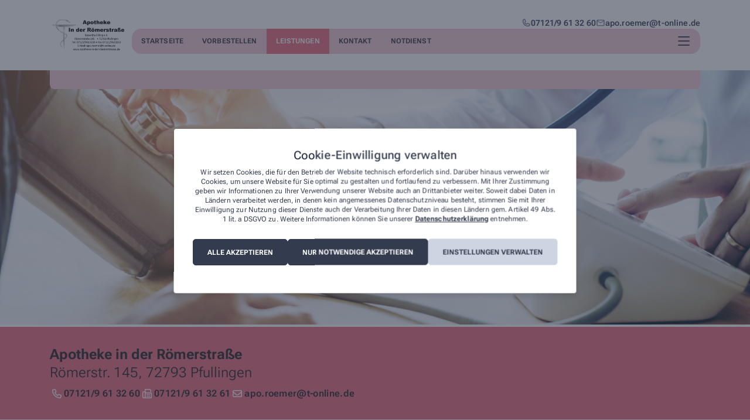

--- FILE ---
content_type: text/html; charset=UTF-8
request_url: https://apotheke-in-der-roemerstrasse.de/leistungen/
body_size: 25556
content:
<!doctype html>
<html lang="de">

<head>
  <meta charset="utf-8">
  <meta name="viewport" content="width=device-width, initial-scale=1">
  <link rel="apple-touch-icon" sizes="180x180" href="/wp-content/themes/ia-website-3/resources/images/fav/apple-touch-icon.png">
  <link rel="icon" type="image/png" sizes="32x32" href="/wp-content/themes/ia-website-3/resources/images/fav/favicon-32x32.png">
  <link rel="icon" type="image/png" sizes="16x16" href="/wp-content/themes/ia-website-3/resources/images/fav/favicon-16x16.png">
  <link rel="manifest" href="/wp-content/themes/ia-website-3/resources/images/fav/site.webmanifest">
  <link rel="mask-icon" href="/wp-content/themes/ia-website-3/resources/images/fav/safari-pinned-tab.svg" color="#5bbad5">
  <meta name="msapplication-TileColor" content="#da532c">
        <meta name="ia-integration-id" content="NDI4YTdhNmNiNzJiNzgyZjAzNjE2ZTUxODBlODMwNTdmYzVkNGY5OWJjNWRlNGZlODczNmJiMTUyODllY2E1OQ=="/>
            <meta name="ia-integration-name" content="aHR0cHM6Ly8yOTEwOC52b3JzY2hhdS1hcG90aGVrZW4td2Vic2l0ZS5kZQ=="/>
        <script type="module" src="https://29108.vorschau-apotheken-website.de/ia/lib/user-item.js"></script><script type="module" src="https://29108.vorschau-apotheken-website.de/ia/lib/cart-item.js"></script><script type="module" src="https://29108.vorschau-apotheken-website.de/ia/lib/high-digits.js"></script><script type="module" src="https://29108.vorschau-apotheken-website.de/ia/lib/product-search-bar.js"></script>  <meta name='robots' content='index, follow, max-image-preview:large, max-snippet:-1, max-video-preview:-1' />

	<!-- This site is optimized with the Yoast SEO plugin v24.7 - https://yoast.com/wordpress/plugins/seo/ -->
	<title>Leistungen - Apotheke in der Römerstraße in Pfullingen</title>
	<meta name="description" content="-2803" />
	<link rel="canonical" href="https://apotheke-in-der-roemerstrasse.de/leistungen/" />
	<meta property="og:locale" content="de_DE" />
	<meta property="og:type" content="article" />
	<meta property="og:title" content="Apotheke in der Römerstraße" />
	<meta property="og:description" content="-2803" />
	<meta property="og:url" content="https://apotheke-in-der-roemerstrasse.de" />
	<meta property="og:site_name" content="Apotheke in der Römerstraße" />
	<meta property="article:modified_time" content="2023-08-11T14:59:24+00:00" />
	<meta name="twitter:card" content="summary_large_image" />
	<script type="application/ld+json" class="yoast-schema-graph">{"@context":"https://schema.org","@graph":[{"@type":"WebPage","@id":"/leistungen/","url":"https://apotheke-in-der-roemerstrasse.de","name":"Apotheke in der Römerstraße","isPartOf":{"@id":"https://43885.meine-vorort-apotheke.de/#website"},"datePublished":"2023-03-28T10:47:58+00:00","dateModified":"2023-08-11T14:59:24+00:00","description":"-2803","breadcrumb":{"@id":"https://apotheke-in-der-roemerstrasse.de/leistungen/#breadcrumb"},"inLanguage":"de","potentialAction":[{"@type":"ReadAction","target":["https://apotheke-in-der-roemerstrasse.de/leistungen/"]}]},{"@type":"BreadcrumbList","@id":"https://apotheke-in-der-roemerstrasse.de/leistungen/#breadcrumb","itemListElement":[{"@type":"ListItem","position":1,"name":"Home","item":"/"},{"@type":"ListItem","position":2,"name":"Leistungen"}]},{"@type":"WebSite","@id":"https://43885.meine-vorort-apotheke.de/#website","url":"https://apotheke-in-der-roemerstrasse.de","name":"Apotheke in der Römerstraße","description":"","potentialAction":[{"@type":"SearchAction","target":{"@type":"EntryPoint","urlTemplate":"https://43885.meine-vorort-apotheke.de/?s={search_term_string}"},"query-input":{"@type":"PropertyValueSpecification","valueRequired":true,"valueName":"search_term_string"}}],"inLanguage":"de"}]}</script>
	<!-- / Yoast SEO plugin. -->


<link rel="alternate" title="oEmbed (JSON)" type="application/json+oembed" href="/wp-json/oembed/1.0/embed?url=%2Fleistungen%2F" />
<link rel="alternate" title="oEmbed (XML)" type="text/xml+oembed" href="/wp-json/oembed/1.0/embed?url=%2Fleistungen%2F&#038;format=xml" />
<style id='wp-img-auto-sizes-contain-inline-css'>
img:is([sizes=auto i],[sizes^="auto," i]){contain-intrinsic-size:3000px 1500px}
/*# sourceURL=wp-img-auto-sizes-contain-inline-css */
</style>
<link rel='stylesheet' id='ai1ic_style-css' href='/wp-content/plugins/cf7-image-captcha-pro/css/ai1ic-style.css?ver=8.10.13' media='all' />
<style id='wp-emoji-styles-inline-css'>

	img.wp-smiley, img.emoji {
		display: inline !important;
		border: none !important;
		box-shadow: none !important;
		height: 1em !important;
		width: 1em !important;
		margin: 0 0.07em !important;
		vertical-align: -0.1em !important;
		background: none !important;
		padding: 0 !important;
	}
/*# sourceURL=wp-emoji-styles-inline-css */
</style>
<style id='wp-block-library-inline-css'>
:root{--wp-block-synced-color:#7a00df;--wp-block-synced-color--rgb:122,0,223;--wp-bound-block-color:var(--wp-block-synced-color);--wp-editor-canvas-background:#ddd;--wp-admin-theme-color:#007cba;--wp-admin-theme-color--rgb:0,124,186;--wp-admin-theme-color-darker-10:#006ba1;--wp-admin-theme-color-darker-10--rgb:0,107,160.5;--wp-admin-theme-color-darker-20:#005a87;--wp-admin-theme-color-darker-20--rgb:0,90,135;--wp-admin-border-width-focus:2px}@media (min-resolution:192dpi){:root{--wp-admin-border-width-focus:1.5px}}.wp-element-button{cursor:pointer}:root .has-very-light-gray-background-color{background-color:#eee}:root .has-very-dark-gray-background-color{background-color:#313131}:root .has-very-light-gray-color{color:#eee}:root .has-very-dark-gray-color{color:#313131}:root .has-vivid-green-cyan-to-vivid-cyan-blue-gradient-background{background:linear-gradient(135deg,#00d084,#0693e3)}:root .has-purple-crush-gradient-background{background:linear-gradient(135deg,#34e2e4,#4721fb 50%,#ab1dfe)}:root .has-hazy-dawn-gradient-background{background:linear-gradient(135deg,#faaca8,#dad0ec)}:root .has-subdued-olive-gradient-background{background:linear-gradient(135deg,#fafae1,#67a671)}:root .has-atomic-cream-gradient-background{background:linear-gradient(135deg,#fdd79a,#004a59)}:root .has-nightshade-gradient-background{background:linear-gradient(135deg,#330968,#31cdcf)}:root .has-midnight-gradient-background{background:linear-gradient(135deg,#020381,#2874fc)}:root{--wp--preset--font-size--normal:16px;--wp--preset--font-size--huge:42px}.has-regular-font-size{font-size:1em}.has-larger-font-size{font-size:2.625em}.has-normal-font-size{font-size:var(--wp--preset--font-size--normal)}.has-huge-font-size{font-size:var(--wp--preset--font-size--huge)}.has-text-align-center{text-align:center}.has-text-align-left{text-align:left}.has-text-align-right{text-align:right}.has-fit-text{white-space:nowrap!important}#end-resizable-editor-section{display:none}.aligncenter{clear:both}.items-justified-left{justify-content:flex-start}.items-justified-center{justify-content:center}.items-justified-right{justify-content:flex-end}.items-justified-space-between{justify-content:space-between}.screen-reader-text{border:0;clip-path:inset(50%);height:1px;margin:-1px;overflow:hidden;padding:0;position:absolute;width:1px;word-wrap:normal!important}.screen-reader-text:focus{background-color:#ddd;clip-path:none;color:#444;display:block;font-size:1em;height:auto;left:5px;line-height:normal;padding:15px 23px 14px;text-decoration:none;top:5px;width:auto;z-index:100000}html :where(.has-border-color){border-style:solid}html :where([style*=border-top-color]){border-top-style:solid}html :where([style*=border-right-color]){border-right-style:solid}html :where([style*=border-bottom-color]){border-bottom-style:solid}html :where([style*=border-left-color]){border-left-style:solid}html :where([style*=border-width]){border-style:solid}html :where([style*=border-top-width]){border-top-style:solid}html :where([style*=border-right-width]){border-right-style:solid}html :where([style*=border-bottom-width]){border-bottom-style:solid}html :where([style*=border-left-width]){border-left-style:solid}html :where(img[class*=wp-image-]){height:auto;max-width:100%}:where(figure){margin:0 0 1em}html :where(.is-position-sticky){--wp-admin--admin-bar--position-offset:var(--wp-admin--admin-bar--height,0px)}@media screen and (max-width:600px){html :where(.is-position-sticky){--wp-admin--admin-bar--position-offset:0px}}

/*# sourceURL=wp-block-library-inline-css */
</style><style id='global-styles-inline-css'>
:root{--wp--preset--aspect-ratio--square: 1;--wp--preset--aspect-ratio--4-3: 4/3;--wp--preset--aspect-ratio--3-4: 3/4;--wp--preset--aspect-ratio--3-2: 3/2;--wp--preset--aspect-ratio--2-3: 2/3;--wp--preset--aspect-ratio--16-9: 16/9;--wp--preset--aspect-ratio--9-16: 9/16;--wp--preset--color--black: #000000;--wp--preset--color--cyan-bluish-gray: #abb8c3;--wp--preset--color--white: #ffffff;--wp--preset--color--pale-pink: #f78da7;--wp--preset--color--vivid-red: #cf2e2e;--wp--preset--color--luminous-vivid-orange: #ff6900;--wp--preset--color--luminous-vivid-amber: #fcb900;--wp--preset--color--light-green-cyan: #7bdcb5;--wp--preset--color--vivid-green-cyan: #00d084;--wp--preset--color--pale-cyan-blue: #8ed1fc;--wp--preset--color--vivid-cyan-blue: #0693e3;--wp--preset--color--vivid-purple: #9b51e0;--wp--preset--gradient--vivid-cyan-blue-to-vivid-purple: linear-gradient(135deg,rgb(6,147,227) 0%,rgb(155,81,224) 100%);--wp--preset--gradient--light-green-cyan-to-vivid-green-cyan: linear-gradient(135deg,rgb(122,220,180) 0%,rgb(0,208,130) 100%);--wp--preset--gradient--luminous-vivid-amber-to-luminous-vivid-orange: linear-gradient(135deg,rgb(252,185,0) 0%,rgb(255,105,0) 100%);--wp--preset--gradient--luminous-vivid-orange-to-vivid-red: linear-gradient(135deg,rgb(255,105,0) 0%,rgb(207,46,46) 100%);--wp--preset--gradient--very-light-gray-to-cyan-bluish-gray: linear-gradient(135deg,rgb(238,238,238) 0%,rgb(169,184,195) 100%);--wp--preset--gradient--cool-to-warm-spectrum: linear-gradient(135deg,rgb(74,234,220) 0%,rgb(151,120,209) 20%,rgb(207,42,186) 40%,rgb(238,44,130) 60%,rgb(251,105,98) 80%,rgb(254,248,76) 100%);--wp--preset--gradient--blush-light-purple: linear-gradient(135deg,rgb(255,206,236) 0%,rgb(152,150,240) 100%);--wp--preset--gradient--blush-bordeaux: linear-gradient(135deg,rgb(254,205,165) 0%,rgb(254,45,45) 50%,rgb(107,0,62) 100%);--wp--preset--gradient--luminous-dusk: linear-gradient(135deg,rgb(255,203,112) 0%,rgb(199,81,192) 50%,rgb(65,88,208) 100%);--wp--preset--gradient--pale-ocean: linear-gradient(135deg,rgb(255,245,203) 0%,rgb(182,227,212) 50%,rgb(51,167,181) 100%);--wp--preset--gradient--electric-grass: linear-gradient(135deg,rgb(202,248,128) 0%,rgb(113,206,126) 100%);--wp--preset--gradient--midnight: linear-gradient(135deg,rgb(2,3,129) 0%,rgb(40,116,252) 100%);--wp--preset--font-size--small: 13px;--wp--preset--font-size--medium: 20px;--wp--preset--font-size--large: 36px;--wp--preset--font-size--x-large: 42px;--wp--preset--spacing--20: 0.44rem;--wp--preset--spacing--30: 0.67rem;--wp--preset--spacing--40: 1rem;--wp--preset--spacing--50: 1.5rem;--wp--preset--spacing--60: 2.25rem;--wp--preset--spacing--70: 3.38rem;--wp--preset--spacing--80: 5.06rem;--wp--preset--shadow--natural: 6px 6px 9px rgba(0, 0, 0, 0.2);--wp--preset--shadow--deep: 12px 12px 50px rgba(0, 0, 0, 0.4);--wp--preset--shadow--sharp: 6px 6px 0px rgba(0, 0, 0, 0.2);--wp--preset--shadow--outlined: 6px 6px 0px -3px rgb(255, 255, 255), 6px 6px rgb(0, 0, 0);--wp--preset--shadow--crisp: 6px 6px 0px rgb(0, 0, 0);}:where(body) { margin: 0; }.wp-site-blocks > .alignleft { float: left; margin-right: 2em; }.wp-site-blocks > .alignright { float: right; margin-left: 2em; }.wp-site-blocks > .aligncenter { justify-content: center; margin-left: auto; margin-right: auto; }:where(.is-layout-flex){gap: 0.5em;}:where(.is-layout-grid){gap: 0.5em;}.is-layout-flow > .alignleft{float: left;margin-inline-start: 0;margin-inline-end: 2em;}.is-layout-flow > .alignright{float: right;margin-inline-start: 2em;margin-inline-end: 0;}.is-layout-flow > .aligncenter{margin-left: auto !important;margin-right: auto !important;}.is-layout-constrained > .alignleft{float: left;margin-inline-start: 0;margin-inline-end: 2em;}.is-layout-constrained > .alignright{float: right;margin-inline-start: 2em;margin-inline-end: 0;}.is-layout-constrained > .aligncenter{margin-left: auto !important;margin-right: auto !important;}.is-layout-constrained > :where(:not(.alignleft):not(.alignright):not(.alignfull)){margin-left: auto !important;margin-right: auto !important;}body .is-layout-flex{display: flex;}.is-layout-flex{flex-wrap: wrap;align-items: center;}.is-layout-flex > :is(*, div){margin: 0;}body .is-layout-grid{display: grid;}.is-layout-grid > :is(*, div){margin: 0;}body{padding-top: 0px;padding-right: 0px;padding-bottom: 0px;padding-left: 0px;}a:where(:not(.wp-element-button)){text-decoration: underline;}:root :where(.wp-element-button, .wp-block-button__link){background-color: #32373c;border-width: 0;color: #fff;font-family: inherit;font-size: inherit;font-style: inherit;font-weight: inherit;letter-spacing: inherit;line-height: inherit;padding-top: calc(0.667em + 2px);padding-right: calc(1.333em + 2px);padding-bottom: calc(0.667em + 2px);padding-left: calc(1.333em + 2px);text-decoration: none;text-transform: inherit;}.has-black-color{color: var(--wp--preset--color--black) !important;}.has-cyan-bluish-gray-color{color: var(--wp--preset--color--cyan-bluish-gray) !important;}.has-white-color{color: var(--wp--preset--color--white) !important;}.has-pale-pink-color{color: var(--wp--preset--color--pale-pink) !important;}.has-vivid-red-color{color: var(--wp--preset--color--vivid-red) !important;}.has-luminous-vivid-orange-color{color: var(--wp--preset--color--luminous-vivid-orange) !important;}.has-luminous-vivid-amber-color{color: var(--wp--preset--color--luminous-vivid-amber) !important;}.has-light-green-cyan-color{color: var(--wp--preset--color--light-green-cyan) !important;}.has-vivid-green-cyan-color{color: var(--wp--preset--color--vivid-green-cyan) !important;}.has-pale-cyan-blue-color{color: var(--wp--preset--color--pale-cyan-blue) !important;}.has-vivid-cyan-blue-color{color: var(--wp--preset--color--vivid-cyan-blue) !important;}.has-vivid-purple-color{color: var(--wp--preset--color--vivid-purple) !important;}.has-black-background-color{background-color: var(--wp--preset--color--black) !important;}.has-cyan-bluish-gray-background-color{background-color: var(--wp--preset--color--cyan-bluish-gray) !important;}.has-white-background-color{background-color: var(--wp--preset--color--white) !important;}.has-pale-pink-background-color{background-color: var(--wp--preset--color--pale-pink) !important;}.has-vivid-red-background-color{background-color: var(--wp--preset--color--vivid-red) !important;}.has-luminous-vivid-orange-background-color{background-color: var(--wp--preset--color--luminous-vivid-orange) !important;}.has-luminous-vivid-amber-background-color{background-color: var(--wp--preset--color--luminous-vivid-amber) !important;}.has-light-green-cyan-background-color{background-color: var(--wp--preset--color--light-green-cyan) !important;}.has-vivid-green-cyan-background-color{background-color: var(--wp--preset--color--vivid-green-cyan) !important;}.has-pale-cyan-blue-background-color{background-color: var(--wp--preset--color--pale-cyan-blue) !important;}.has-vivid-cyan-blue-background-color{background-color: var(--wp--preset--color--vivid-cyan-blue) !important;}.has-vivid-purple-background-color{background-color: var(--wp--preset--color--vivid-purple) !important;}.has-black-border-color{border-color: var(--wp--preset--color--black) !important;}.has-cyan-bluish-gray-border-color{border-color: var(--wp--preset--color--cyan-bluish-gray) !important;}.has-white-border-color{border-color: var(--wp--preset--color--white) !important;}.has-pale-pink-border-color{border-color: var(--wp--preset--color--pale-pink) !important;}.has-vivid-red-border-color{border-color: var(--wp--preset--color--vivid-red) !important;}.has-luminous-vivid-orange-border-color{border-color: var(--wp--preset--color--luminous-vivid-orange) !important;}.has-luminous-vivid-amber-border-color{border-color: var(--wp--preset--color--luminous-vivid-amber) !important;}.has-light-green-cyan-border-color{border-color: var(--wp--preset--color--light-green-cyan) !important;}.has-vivid-green-cyan-border-color{border-color: var(--wp--preset--color--vivid-green-cyan) !important;}.has-pale-cyan-blue-border-color{border-color: var(--wp--preset--color--pale-cyan-blue) !important;}.has-vivid-cyan-blue-border-color{border-color: var(--wp--preset--color--vivid-cyan-blue) !important;}.has-vivid-purple-border-color{border-color: var(--wp--preset--color--vivid-purple) !important;}.has-vivid-cyan-blue-to-vivid-purple-gradient-background{background: var(--wp--preset--gradient--vivid-cyan-blue-to-vivid-purple) !important;}.has-light-green-cyan-to-vivid-green-cyan-gradient-background{background: var(--wp--preset--gradient--light-green-cyan-to-vivid-green-cyan) !important;}.has-luminous-vivid-amber-to-luminous-vivid-orange-gradient-background{background: var(--wp--preset--gradient--luminous-vivid-amber-to-luminous-vivid-orange) !important;}.has-luminous-vivid-orange-to-vivid-red-gradient-background{background: var(--wp--preset--gradient--luminous-vivid-orange-to-vivid-red) !important;}.has-very-light-gray-to-cyan-bluish-gray-gradient-background{background: var(--wp--preset--gradient--very-light-gray-to-cyan-bluish-gray) !important;}.has-cool-to-warm-spectrum-gradient-background{background: var(--wp--preset--gradient--cool-to-warm-spectrum) !important;}.has-blush-light-purple-gradient-background{background: var(--wp--preset--gradient--blush-light-purple) !important;}.has-blush-bordeaux-gradient-background{background: var(--wp--preset--gradient--blush-bordeaux) !important;}.has-luminous-dusk-gradient-background{background: var(--wp--preset--gradient--luminous-dusk) !important;}.has-pale-ocean-gradient-background{background: var(--wp--preset--gradient--pale-ocean) !important;}.has-electric-grass-gradient-background{background: var(--wp--preset--gradient--electric-grass) !important;}.has-midnight-gradient-background{background: var(--wp--preset--gradient--midnight) !important;}.has-small-font-size{font-size: var(--wp--preset--font-size--small) !important;}.has-medium-font-size{font-size: var(--wp--preset--font-size--medium) !important;}.has-large-font-size{font-size: var(--wp--preset--font-size--large) !important;}.has-x-large-font-size{font-size: var(--wp--preset--font-size--x-large) !important;}
/*# sourceURL=global-styles-inline-css */
</style>

<link rel='stylesheet' id='cmplz-general-css' href='/wp-content/plugins/complianz-gdpr/assets/css/cookieblocker.min.css?ver=6.5.6' media='all' />
<link rel='stylesheet' id='custom-theme-css-css' href='/wp-content/themes/ia-website-3/resources/styles/sites-custom-styles/custom-styles-site-56-1742852490.css?ver=1283d75f56f417a0ea1b051730ecf560' media='all' />
<link rel='stylesheet' id='app/0-css' href='/wp-content/themes/ia-website-3/public/css/app.d56210.css' media='all' />
<script src="/wp-includes/js/jquery/jquery.min.js?ver=3.7.1" id="jquery-core-js"></script>
<script src="/wp-includes/js/jquery/jquery-migrate.min.js?ver=3.4.1" id="jquery-migrate-js"></script>
<link rel="https://api.w.org/" href="/wp-json/" /><link rel="alternate" title="JSON" type="application/json" href="/wp-json/wp/v2/pages/234" /><link rel="EditURI" type="application/rsd+xml" title="RSD" href="/xmlrpc.php?rsd" />
<link rel='shortlink' href='/?p=234' />
<style>.cmplz-hidden{display:none!important;}</style>  <script type="text/javascript" id="ia-websdk-accessibility-js">
        function iaGetCookie (name) {
      let value = `; ${document.cookie}`;
      let parts = value.split(`; ${name}=`);
      if (parts.length === 2) return parts.pop().split(';').shift();
    }

    function addJsAccessibilitiyClassToHtml(className = 'js-ia-accessibility-active') {
      document.querySelector('html').classList.add(className);
    }

    function removeJsAccessibilitiyClassToHtml(className = 'js-ia-accessibility-active') {
      document.querySelector('html').classList.remove(className);
    }

    if(iaGetCookie('accessibility') == 'true') {
      addJsAccessibilitiyClassToHtml();
    }

        document.addEventListener("DOMContentLoaded", function() {
      const iaAccessibilityItems = document.querySelectorAll('ia-accessibility-item');
      const iaHighDigits = document.querySelector("ia-high-digits");
      const iaDefaultHighDigitsDarkMode = iaHighDigits && iaHighDigits.hasAttribute("dark-mode");

      if(iaGetCookie('accessibility') == 'true') {
        iaHighDigits.setAttribute("dark-mode", "");
      }

      if(iaAccessibilityItems) {
        iaAccessibilityItems.forEach(function(iaAccessibilityItem) {
          iaAccessibilityItem.addEventListener('change', (evt) => {
            if(evt.detail[0].active) {
              addJsAccessibilitiyClassToHtml();
              iaHighDigits.setAttribute("dark-mode", "");
            } else {
              removeJsAccessibilitiyClassToHtml();
              if(!iaDefaultHighDigitsDarkMode) {
                iaHighDigits.removeAttribute("dark-mode");
              }
            }
          });
        });
      }
    });
  </script>
  </head>

<body data-cmplz=2 class="wp-singular page-template page-template-template-leistungen page page-id-234 wp-embed-responsive wp-theme-ia-website-3 mint leistungen">
    
  <div id="app">
    <header id="main-header" class="relative mint">
    <div class="header-top">
        <div class="container">
            <div id="menus-wide-mint" class="menus-wrapper">
                <div class="header-top__left">
                  <a class="logo" href="/">
                    
                                          <img src="/wp-content/uploads/sites/56/2023/09/image-20230904-092403_begradigt.png" alt="Apotheken" />
                                      </a>
                </div>

                <div class="header-top__right" id="header-top-right">
                                    <div class="header-contact desktop">
                    
                                          <a href="tel:071219613260">
                        <div class="item-wrapper">
                          <div class="icon">
                            <svg xmlns="http://www.w3.org/2000/svg" width="16" height="16" fill="none"><path fill="#707A8F" d="M11 14.252c-5.1 0-9.25-4.15-9.25-9.25a3.75 3.75 0 0 1 3.275-3.719 1.244 1.244 0 0 1 1.3.75l1.256 2.925a1.244 1.244 0 0 1-.1 1.181L6.52 7.602a4.519 4.519 0 0 0 1.893 1.887l1.444-.962a1.256 1.256 0 0 1 1.188-.106l2.925 1.256a1.243 1.243 0 0 1 .75 1.3A3.75 3.75 0 0 1 11 14.252ZM5.025 2.802a2.25 2.25 0 0 0-1.775 2.2 7.756 7.756 0 0 0 7.75 7.75 2.25 2.25 0 0 0 2.2-1.775l-2.625-1.125-1.45.969a1.257 1.257 0 0 1-1.231.087 6.032 6.032 0 0 1-2.788-2.775 1.237 1.237 0 0 1 .082-1.231l.962-1.475-1.125-2.625Z"/></svg>
                          </div>
                          <div class="text">07121/9 61 32 60</div>
                        </div>
                      </a>
                    
                    
                                          <a href="mailto:apo.roemer@t-online.de">
                        <div class="item-wrapper">
                          <div class="icon">
                            <svg xmlns="http://www.w3.org/2000/svg" width="16" height="16" fill="none"><path fill="#707A8F" d="M13.333 2.668H2.666c-.733 0-1.326.6-1.326 1.333l-.007 8c0 .734.6 1.334 1.333 1.334h10.667c.733 0 1.333-.6 1.333-1.334v-8c0-.733-.6-1.333-1.333-1.333Zm-.667 9.333H3.333a.669.669 0 0 1-.667-.666v-6l4.627 2.893c.433.273.98.273 1.413 0l4.627-2.893v6c0 .366-.3.666-.667.666ZM8 7.335 2.666 4h10.667L8 7.335Z"/></svg>
                          </div>
                          <div class="text">apo.roemer@t-online.de</div>
                        </div>
                      </a>
                                      </div>
                  
                  <div class="header-menu-wrapper main-background-color button-border">
                                          <div id="header-menu" class="header-menu">
                        <nav class="nav-primary" aria-label="Primary Navigation">
                          <div class="menu-primary-navigation-container"><ul id="menu-primary-navigation" class="nav"><li id="menu-item-48" class="menu-item menu-item-type-post_type menu-item-object-page menu-item-home menu-item-48"><a href="/" class="menu-item-link main-text-color">Startseite</a></li>
<li id="menu-item-3067" class="menu-item menu-item-type-post_type menu-item-object-page menu-item-3067"><a href="/shop/" class="menu-item-link main-text-color">Vorbestellen</a></li>
<li id="menu-item-3473" class="menu-item menu-item-type-post_type menu-item-object-page current-menu-item page_item page-item-234 current_page_item menu-item-3473 main-brand-background "><a href="/leistungen/" aria-current="page" class="menu-item-link main-text-color">Leistungen</a></li>
<li id="menu-item-991" class="menu-item menu-item-type-post_type menu-item-object-page menu-item-991"><a href="/kontakt/" class="menu-item-link main-text-color">Kontakt</a></li>
<li id="menu-item-993" class="menu-item menu-item-type-custom menu-item-object-custom menu-item-993"><a href="#" class="menu-item-link main-text-color">Notdienst</a></li>
</ul></div>
                        </nav>

                                                  <nav class="nav-legal main-background-color border" aria-label="Primary Navigation">
                            <div class="menu-header-legal-menu-container"><ul id="menu-header-legal-menu" class="nav"><li id="menu-item-986" class="menu-item menu-item-type-post_type menu-item-object-page menu-item-privacy-policy menu-item-986"><a rel="privacy-policy" href="/datenschutz/" class="menu-item-link main-text-color">Datenschutz</a></li>
<li id="menu-item-987" class="menu-item menu-item-type-post_type menu-item-object-page menu-item-987"><a href="/impressum/" class="menu-item-link main-text-color">Impressum</a></li>
<li id="menu-item-3092" class="menu-item menu-item-type-post_type menu-item-object-page menu-item-3092"><a href="/agb/" class="menu-item-link main-text-color">AGB</a></li>
</ul></div>
                          </nav>
                                              </div>
                    
                    <div class="menu-hamburger-mobile">
                      <div class="menu" id="menu-mobile">
                        <span></span>
                        <span></span>
                        <span></span>
                      </div>
                    </div>
                  </div>
                </div>
            </div>
        </div>
    </div>

    <div class="ia-widget-wrapper" id="widgetWrapper">
      <div class="container">
        <div class="ia-widget-mint-wrap main-background-color border-bottom">
          <div class="ia-widget-search">
    <ia-product-search-bar  label="Medikament suchen (Produktname, PZN...)" />
</div>
          <div class="ia-widget-icon-wrapper">
            <div class="ia-widget-accessibility">
        <script type="module" src="https://29108.vorschau-apotheken-website.de/ia/lib/accessibility-item.js"></script>
        <ia-accessibility-item icon-color="var(--navigation-icon-color)" label-color="var(--navigation-icon-color)"></ia-accessibility-item>
    </div>
            <div class="ia-widget-user">
  <ia-user-item />
</div>
            <div class="ia-widget-cart">
    <ia-cart-item />
</div>
          </div>
        </div>
      </div>
    </div>

          <div class="header-background">
                                            <img class="hero-image" src="/wp-content/uploads/sites/56/2023/07/AdobeStock_178562033-Onepager-wide.png" alt="Apotheken" />
                                            </div>
  
  
      <div class="header-bottom main-brand-background">
      <div class="container">
        <div class="header-bottom-wrapper">
          <div class="header-bottom__left" itemscope itemtype="https://schema.org/Organization">
                            <h1 class="title wide main_header_text_color">
                    <strong>
                                                    <span itemprop="name">Apotheke in der Römerstraße</span>
                                            </strong><br>
                    <span itemprop="address" itemscope itemtype="https://schema.org/PostalAddress">
                                                    <span itemprop="streetAddress">Römerstr. 145, </span>
                                                                            <span itemprop="postalCode">72793</span>
                                                                            <span itemprop="addressLocality">Pfullingen</span>
                                            </span>
                </h1>
            
                          <div class="header-contact">
                
                                  <a href="tel:071219613260">
                    <div class="item-wrapper">
                      <div class="icon">
                        <svg width="24" height="24" viewBox="0 0 24 24" fill="none" xmlns="http://www.w3.org/2000/svg">
                          <path d="M19.0171 14.0096L15.9483 12.694C15.2792 12.404 14.4908 12.5968 14.0358 13.1612L13.1783 14.2081C11.7789 13.4034 10.6067 12.2315 9.80324 10.8612L10.8517 10.0024C11.4114 9.54554 11.6045 8.76178 11.3211 8.09459L9.99824 4.9855C9.68074 4.26049 8.89386 3.86487 8.12729 4.04206L5.2757 4.70019C4.52945 4.87081 4.00757 5.52613 4.00757 6.29364C4.00757 13.8531 10.1545 20 17.7139 20C18.4814 20 19.1368 19.4784 19.2796 18.7334L19.9377 15.879C20.1452 15.1096 19.7452 14.3221 19.0171 14.0096ZM18.5046 15.5409L17.8455 18.3975C17.8308 18.4319 17.7796 18.5 17.7137 18.5C10.9823 18.5 5.5073 13.025 5.5073 6.29367C5.5073 6.22823 5.54783 6.17698 5.6118 6.16232L8.4662 5.50357C8.47597 5.50113 8.48622 5.50015 8.49598 5.50015C8.55017 5.50015 8.60095 5.53287 8.62245 5.58168L9.93934 8.65452C9.96278 8.70971 9.94715 8.77415 9.90028 8.81271L8.37635 10.0346C8.10682 10.2553 8.02479 10.6327 8.1781 10.9452C9.20967 13.0462 10.9363 14.7734 13.0375 15.8047C13.3219 15.958 13.7278 15.8759 13.9488 15.6064L15.1991 14.0792C15.2338 14.0353 15.2987 14.0186 15.3529 14.044L18.4236 15.3594C18.4827 15.4128 18.5171 15.4784 18.5046 15.5409Z" fill="white"/>
                        </svg>
                      </div>
                      <div class="text main_header_text_color"  itemprop="telephone">07121/9 61 32 60</div>
                    </div>
                  </a>
                
                

                                  <a href="#" class="disabled-link">
                    <div class="item-wrapper">
                      <div class="icon">
                        <svg width="24" height="24" viewBox="0 0 24 24" fill="none" xmlns="http://www.w3.org/2000/svg">
                          <path d="M15 17.5H16C16.2773 17.5 16.5 17.2773 16.5 17V16C16.5 15.7227 16.2773 15.5 16 15.5H15C14.7227 15.5 14.5 15.7227 14.5 16V17C14.5 17.2781 14.7219 17.5 15 17.5ZM15 14.5H16C16.2773 14.5 16.5 14.2773 16.5 14V13C16.5 12.7227 16.2773 12.5 16 12.5H15C14.7227 12.5 14.5 12.7227 14.5 13V14C14.5 14.2781 14.7219 14.5 15 14.5ZM12 14.5H13C13.2773 14.5 13.5 14.2773 13.5 14V13C13.5 12.7227 13.2773 12.5 13 12.5H12C11.7219 12.5 11.5 12.7219 11.5 13V14C11.5 14.2781 11.7219 14.5 12 14.5ZM18.5 10H9.5L9.47188 5.5H16.4125L17.5 6.56063V9H19V6.56063C19 6.16281 18.842 5.78125 18.5606 5.5L17.5 4.43938C17.2188 4.15803 16.8375 4 16.4406 4H9.47188C8.64344 4 7.97187 4.67156 7.97187 5.5L7.97206 8.07062C7.84063 8.02812 7.675 8 7.5 8H6C4.89531 8 4 8.89687 4 10V18C4 19.1047 4.89531 20 6 20H18.5C19.3272 20 20 19.3272 20 18.5V11.5C20 10.6719 19.3281 10 18.5 10ZM8 18C8 18.2757 7.77569 18.5 7.5 18.5H6C5.72431 18.5 5.5 18.2757 5.5 18V10C5.5 9.72431 5.72431 9.5 6 9.5H7.5C7.775 9.5 8 9.725 8 10V18ZM18.5 18.5H9.42812C9.47187 18.3406 9.5 18.175 9.5 18V11.5H18.5V18.5ZM12 17.5H13C13.2773 17.5 13.5 17.2773 13.5 17V16C13.5 15.7227 13.2773 15.5 13 15.5H12C11.7227 15.5 11.5 15.7227 11.5 16V17C11.5 17.2781 11.7219 17.5 12 17.5Z" fill="white"/>
                        </svg>
                      </div>
                      <div class="text main_header_text_color" itemprop="faxNumber">07121/9 61 32 61</div>
                    </div>
                  </a>
                
                                  <a href="mailto:apo.roemer@t-online.de">
                    <div class="item-wrapper">
                      <div class="icon">
                        <svg width="24" height="24" viewBox="0 0 24 24" fill="none" xmlns="http://www.w3.org/2000/svg">
                          <path d="M6 7.5C5.725 7.5 5.5 7.725 5.5 8V8.69063L10.8906 13.1156C11.5375 13.6469 12.4656 13.6469 13.1125 13.1156L18.5 8.69063V8C18.5 7.725 18.275 7.5 18 7.5H6ZM5.5 10.6312V16C5.5 16.275 5.725 16.5 6 16.5H18C18.275 16.5 18.5 16.275 18.5 16V10.6312L14.0625 14.275C12.8625 15.2594 11.1344 15.2594 9.9375 14.275L5.5 10.6312ZM4 8C4 6.89688 4.89688 6 6 6H18C19.1031 6 20 6.89688 20 8V16C20 17.1031 19.1031 18 18 18H6C4.89688 18 4 17.1031 4 16V8Z" fill="white"/>
                        </svg>
                      </div>
                      <div class="text main_header_text_color" itemprop="email">apo.roemer@t-online.de</div>
                    </div>
                  </a>
                              </div>
                      </div>
        </div>
      </div>
    </div>
  
  
      <div class="space-divider mint"></div>
  
  <div class="ia-widget-wrapper-mobile">
    <div class="container">
      <div class="ia-widget-mint-wrap">
        <div class="ia-widget-search">
    <ia-product-search-bar  label="Medikament suchen (Produktname, PZN...)" />
</div>
        <div class="ia-widget-icon-wrapper">
          <div class="ia-widget-accessibility">
        <script type="module" src="https://29108.vorschau-apotheken-website.de/ia/lib/accessibility-item.js"></script>
        <ia-accessibility-item icon-color="var(--navigation-icon-color)" label-color="var(--navigation-icon-color)"></ia-accessibility-item>
    </div>
          <div class="ia-widget-user">
  <ia-user-item />
</div>
          <div class="ia-widget-cart">
    <ia-cart-item />
</div>
        </div>
      </div>
    </div>
  </div>

</header>

<script>
    const anchors = document.querySelectorAll(".menu-item-link");

    for (let anchor of anchors) {
        const notdienst = 'yes';
        if (notdienst == 'yes') {
            anchor.addEventListener("mouseup", function(event) {
                if (event.button === 0 || event.button === 1) {
                    if (anchor.text.split(" ").length === 1 && anchor.text.toLowerCase().includes(
                        "notdienst")) {
                        const notdienstLink = "apofinder?notdienst=true&onlineBestellen=false&query=Pfullingen+72793";
                        anchor.setAttribute("href", "https://ihreapotheken.de/" + notdienstLink);
                        anchor.setAttribute("target", "_blank");
                    }
                }
            }, {
                passive: true
            });
        } else {
            if (anchor.text.toLowerCase().includes("notdienst")) {
                anchor.parentElement.style.display = "none";
            }
        }
    }
</script>

<main id="main" class="main mint">
              
        
        <div class="flex-content flex-services mint">
                    <div class="container">
        <div class="services-wrapper">
            <div class="title-wrapper">
                                    <h1 class="title">Unsere Leistungen</h1>
                                                                        <a href="/leistungen" class="main-brand-text">Alle Leistungen</a>
                            </div>

            <div class="section-wrapper">
                <div class="services-description main-text-color">
                                            <p>Ihre Gesundheit ist das höchste Gut und liegt uns am Herzen. Deshalb setzt unser Team auf kompetente und individuelle Beratung. Unser Leistungsspektrum ist breit gefächert und zielgerichtet auf Ihre Gesundheit und Ihr Wohlbefinden. Wir legen großen Wert darauf, Sie bestmöglich zu versorgen, betreuen und beraten - das gelingt uns durch individuell angepasste Versorgungsstrategien, die Ihnen in jeder Lebenslage Unterstützung bieten.</p>
                                    </div>

                <div class="flex-columns">
                                                                                                                                                                    <div class="listing-wrapper">
                                    <p class="listing-title">Bargeldlose Zahlung</p>
                                    <ul class="listing main-text-color">
                                                                                                                                                                                                                                            <li class="main-text-color">EC-Karte</li>
                                                                                                                                                                                                                                                    <li class="main-text-color">Kreditkarte</li>
                                                                                                                                                                        </ul>
                                </div>
                                                                                                                                                                                <div class="listing-wrapper">
                                    <p class="listing-title">Schwerpunkt Haut</p>
                                    <ul class="listing main-text-color">
                                                                                                                                                                                                                                            <li class="main-text-color">Avene, Caudalie, Nuxe, CeraVe, Ducray, Vichy, Roche-Posay</li>
                                                                                                                                                                                                                                                    <li class="main-text-color">Eucerin, Linola, Eubos, Olivenölpflege Medipharma</li>
                                                                                                                                                                                                                                                    <li class="main-text-color">Dermasence, Weleda</li>
                                                                                                                                                                        </ul>
                                </div>
                                                                                                                                                                                <div class="listing-wrapper">
                                    <p class="listing-title">Schwerpunkt Ernährung</p>
                                    <ul class="listing main-text-color">
                                                                                                                                                                                                                                            <li class="main-text-color">Akne, Neurodermitis</li>
                                                                                                                                                                                                                                                    <li class="main-text-color">Cholesterin, Diabetes, Übergewicht, Gicht</li>
                                                                                                                                                                                                                                                    <li class="main-text-color">Schwangerschaft, Stillzeit, Senioren, Krankenpflege</li>
                                                                                                                                                                                                                                                    <li class="main-text-color">Pflegehilfsmittel</li>
                                                                                                                                                                        </ul>
                                </div>
                                                                                                                                                                                <div class="listing-wrapper">
                                    <p class="listing-title">Anmessen</p>
                                    <ul class="listing main-text-color">
                                                                                                                                                                                                                                            <li class="main-text-color">Bandagen</li>
                                                                                                                                                                                                                                                    <li class="main-text-color">Kompressionsstrümpfe</li>
                                                                                                                                                                        </ul>
                                </div>
                                                                                                                                                                                <div class="listing-wrapper">
                                    <p class="listing-title">Krankenpflege</p>
                                    <ul class="listing main-text-color">
                                                                                                                                                                                                                                            <li class="main-text-color">Kompressionsstrümpfe</li>
                                                                                                                                                                        </ul>
                                </div>
                                                                                                                                                                                <div class="listing-wrapper">
                                    <p class="listing-title">Tests</p>
                                    <ul class="listing main-text-color">
                                                                                                                                                                                                                                            <li class="main-text-color">BMI (Body-Mass-Index)</li>
                                                                                                                                                                                                                                                    <li class="main-text-color">Blutdruckmessung</li>
                                                                                                                                                                                                                                                    <li class="main-text-color">Körperfettmessung</li>
                                                                                                                                                                        </ul>
                                </div>
                                                                                                                                                                                <div class="listing-wrapper">
                                    <p class="listing-title">Sprachen</p>
                                    <ul class="listing main-text-color">
                                                                                                                                                                                                                                            <li class="main-text-color">Englisch</li>
                                                                                                                                                                                                                                                    <li class="main-text-color">Türkisch</li>
                                                                                                                                                                                                                                                    <li class="main-text-color">Italienisch</li>
                                                                                                                                                                                                                                                    <li class="main-text-color">Russisch</li>
                                                                                                                                                                        </ul>
                                </div>
                                                                                                                                                                                <div class="listing-wrapper">
                                    <p class="listing-title">Verleih</p>
                                    <ul class="listing main-text-color">
                                                                                                                                                                                                                                            <li class="main-text-color">Babywaagen</li>
                                                                                                                                                                                                                                                    <li class="main-text-color">elektr. Milchpumpen</li>
                                                                                                                                                                        </ul>
                                </div>
                                                                                                                                                                                <div class="listing-wrapper">
                                    <p class="listing-title">Schwerpunkt Homöopathie</p>
                                    <ul class="listing main-text-color">
                                                                                                                                                                                                                                            <li class="main-text-color">Biochemie/Schüssler-Salze</li>
                                                                                                                                                                                                                                                    <li class="main-text-color">Homöopathie</li>
                                                                                                                                                                        </ul>
                                </div>
                                                                                                                        </div>

                                                        <div class="services-all-services-btn-mobile">
                        <a href="/leistungen" class="main-brand-text">Alle Leistungen</a>
                    </div>
                            </div>
        </div>
    </div>
                </div>
                                                                        <div class="flex-content flex-image mint">
                    <div class="container">
                        <img src="/wp-content/uploads/sites/56/2023/07/AdobeStock_471417909-Wide-multipager.png" alt="Apotheken" class="border" />
    
                    </div>
                </div>
                                                                        <div id="contact-data" class="flex-content flex-contact-data mint">
                    <div class="container">

        <div class="contact-data-wrapper">
            <div class="title-wrapper">
                <h2 class="title main-text-color">So erreichen Sie uns</h2>
            </div>

            <div class="contacts-wrapper" itemscope itemtype="https://schema.org/Organization">

                
                                    <div class="contact-wrapper">
                        <svg xmlns="http://www.w3.org/2000/svg" width="24" height="25" fill="none">
                            <rect class="main-background-color-fill" width="24" height="24" y=".627"
                                fill="#EEEBE8" rx="12" />
                            <path fill="#333B4E"
                                d="M12 12.627c1.578 0 2.857-1.342 2.857-3 0-1.657-1.279-3-2.857-3-1.578 0-2.857 1.343-2.857 3 0 1.658 1.279 3 2.857 3Zm2 .75h-.373a3.735 3.735 0 0 1-1.627.376c-.58 0-1.13-.136-1.627-.376H10c-1.656 0-3 1.411-3 3.15v.976c0 .62.48 1.124 1.071 1.124h7.858c.591 0 1.071-.504 1.071-1.125v-.975c0-1.739-1.344-3.15-3-3.15Z" />
                        </svg>
                        <div>
                            <p class="main-text-color">Apotheker/-in</p>
                            <p class="main-brand-text">Roswitha Rilling</p>
                        </div>
                    </div>
                
                                    <div class="contact-wrapper">
                        <svg xmlns="http://www.w3.org/2000/svg" width="24" height="25" fill="none">
                            <rect class="main-background-color-fill" width="24" height="24" y=".627"
                                fill="#EEEBE8" rx="12" />
                            <path fill="#333B4E"
                                d="m17.982 15.697-.545 2.363a.728.728 0 0 1-.714.567C10.81 18.627 6 13.817 6 7.905c0-.344.234-.638.568-.714l2.362-.545a.736.736 0 0 1 .84.425l1.09 2.543c.127.3.041.648-.211.854l-1.262 1.013a8.195 8.195 0 0 0 3.739 3.738l1.033-1.26a.73.73 0 0 1 .855-.21l2.543 1.09c.306.16.505.516.425.858Z" />
                        </svg>
                        <div>
                            <p class="main-text-color">Telefonnummer</p>
                            <a href="tel:071219613260">
                                <p class="main-brand-text" itemprop="telephone">07121/9 61 32 60</p>
                            </a>
                        </div>
                    </div>
                
                
                                    <div class="contact-wrapper">
                        <svg xmlns="http://www.w3.org/2000/svg" width="24" height="25" fill="none">
                            <rect class="main-background-color-fill" width="24" height="24" y=".627"
                                fill="#EEEBE8" rx="12" />
                            <path fill="#333B4E"
                                d="M10.25 8.877h3.857l.518.518v1.357h1.25V9.136a.625.625 0 0 0-.183-.442l-.884-.883a.625.625 0 0 0-.44-.184H9.624A.625.625 0 0 0 9 8.252v2.5h1.25V8.877Zm-2.5 1.25h-.625a.627.627 0 0 0-.625.625v6.25c0 .345.28.625.625.625h.625c.344 0 .625-.28.625-.625v-6.25a.626.626 0 0 0-.625-.625Zm8.125 1.25H9v5.625c0 .344.281.625.625.625h6.25a.627.627 0 0 0 .625-.625v-5a.627.627 0 0 0-.625-.625Zm-3.75 4.688c0 .173-.14.312-.313.312h-.624a.31.31 0 0 1-.313-.312v-.625c0-.174.139-.313.313-.313h.624c.174 0 .313.14.313.313v.625Zm0-2.5c0 .173-.14.312-.313.312h-.624a.31.31 0 0 1-.313-.312v-.625c0-.174.139-.313.313-.313h.624c.174 0 .313.14.313.313v.625Zm2.5 2.5c0 .173-.14.312-.313.312h-.624a.312.312 0 0 1-.313-.312v-.625c0-.173.14-.313.313-.313h.624c.174 0 .313.14.313.313v.625Zm0-2.5c0 .173-.14.312-.313.312h-.624a.31.31 0 0 1-.313-.312v-.625c0-.174.139-.313.313-.313h.624c.174 0 .313.14.313.313v.625Z" />
                            <defs>
                                <clipPath id="a-fax2">
                                    <path fill="#fff" d="M6.5 7.627h10v10h-10z" />
                                </clipPath>
                            </defs>
                        </svg>
                        <div>
                            <p class="main-text-color">Faxnummer</p>
                            <a href="#" class="disabled-link">
                                <p class="main-brand-text" itemprop="faxNumber">07121/9 61 32 61</p>
                            </a>
                        </div>
                    </div>
                
                                    <div class="contact-wrapper">
                        <svg width="24" height="25" viewBox="0 0 24 25" fill="none"
                            xmlns="http://www.w3.org/2000/svg">
                            <rect class="main-background-color-fill" y="0.626953" width="24.0004" height="24"
                                rx="12" fill="#EEEBE8" />
                            <path
                                d="M12 14.502C11.6771 14.502 11.3543 14.3961 11.0789 14.1814L7 11.0098V15.4395C7 15.957 7.41973 16.377 7.9375 16.377H16.0625C16.5803 16.377 17 15.9572 17 15.4395V11.0098L12.9219 14.1836C12.6465 14.3965 12.3223 14.502 12 14.502ZM7.31816 10.4648L11.4627 13.6895C11.7789 13.9355 12.2219 13.9355 12.5381 13.6895L16.6826 10.4648C16.8652 10.3086 17 10.0684 17 9.81445C17 9.29668 16.5801 8.87695 16.0625 8.87695H7.9375C7.41973 8.87695 7 9.29668 7 9.81445C7 10.0684 7.11738 10.3086 7.31816 10.4648Z"
                                fill="#333B4E" />
                        </svg>
                        <div>
                            <p class="main-text-color">E-Mail-Adresse</p>
                            <p class="main-brand-text" itemprop="email">apo.roemer@t-online.de</p>
                        </div>
                    </div>
                
            </div>
            <div class="line-decoration neutral-color-border-bottom"></div>
        </div>
    </div>
                </div>
                                                                        <div data-service="Google-Map" data-category="marketing" data-placeholder-image="/wp-content/themes/ia-website-3/complianz-gdpr/google-maps-minimal-1280x500.jpg" id="google-map" class="cmplz-placeholder-element flex-content flex-google-map mint">
                    <div class="container">
    <div class="map-wrapper">
                                <a href="https://maps.google.com/?q=Apotheke+in+der+R%C3%B6merstra%C3%9Fe%2C+R%C3%B6merstr.+145%2C+72793%2C+Pfullingen" target="_blank">
                <p class="main-brand-text">
                    Apotheke in der Römerstraße, Römerstr. 145, 72793, Pfullingen
                </p>
            </a>
                                        
            <div class="cmplz-placeholder-element" data-service="Google-Map" data-category="marketing" data-placeholder-image="/wp-content/themes/ia-website-3/complianz-gdpr/google-maps-minimal-1280x500.jpg" id="map">
                <script data-waitfor="maps.googleapis.com/maps/api/js" type="text/plain" data-service="acf-custom-maps" data-category="marketing">
                    /* block google fonts request */
                    var head = document.getElementsByTagName('head')[0];
                    var insertBefore = head.insertBefore;

                    head.insertBefore = function(newElement, referenceElement) {
                        if (newElement.href && newElement.href.indexOf('//fonts.googleapis.com/') > -1) {
                            return;
                        }
                        insertBefore.call(head, newElement, referenceElement);
                    };

                    function initMap() {
                        var lat = 0;
                        var long = 0;
                        var address2 = 'Römerstr. 145 72793 Pfullingen';

                        var geocode;
                        var map2;
                        var center;

                        if (lat !== 0 && long !== 0) {
                            geocode = new google.maps.Geocoder();
                            center = new google.maps.LatLng(lat, long);
                        } else {
                            geocode = new google.maps.Geocoder();
                            center = new google.maps.LatLng(48.13, 11.57);
                        }

                        var myOptions = {
                            zoom: 14,
                            center: center,
                            mapTypeControl: false,
                            mapTypeControlOptions: {
                                style: google.maps.MapTypeControlStyle.DROPDOWN_MENU
                            },
                            navigationControl: true,
                            mapTypeId: google.maps.MapTypeId.ROADMAP
                        };

                        map2 = new google.maps.Map(document.getElementById("map"), myOptions);

                        if (geocode) {
                            geocode.geocode({
                                'address': address2
                            }, function(results, status) {
                                if (status == google.maps.GeocoderStatus.OK) {
                                    if (status != google.maps.GeocoderStatus.ZERO_RESULTS) {
                                        map2.setCenter(lat !== 0 && long !== 0 ? center : results[0].geometry.location);

                                        var infowindow = new google.maps.InfoWindow({
                                            content: '<b>' + address2 + '</b>',
                                            size: new google.maps.Size(850, 500)
                                        });

                                        var pin = "/wp-content/themes/ia-website/resources/images/png/pin-icon.png";

                                        var marker = new google.maps.Marker({
                                            position: lat !== 0 && long !== 0 ? center : results[0].geometry.location,
                                            map: map2,
                                            title: address2,
                                            icon: pin,
                                        });

                                        google.maps.event.addListener(marker, 'click', function() {
                                            infowindow.open(map, marker);
                                        });
                                    } else {
                                        alert("No results found");
                                    }
                                } else {
                                    return;
                                }
                            });
                        }
                    }
                </script>
            </div>
            </div>
</div>
                </div>
                                                        </main>


<footer id="contact" class="section-footer mint  main_footer_background_color main_footer_text_color ">
  <div id="footer-container" class="container ">
    <div class="section-wrapper">
      <div class="footer-details">
        <div class="pharmacy-details" itemscope itemtype="https://schema.org/Organization">
          <p class="main_footer_text_color h3">Kontakt</p>
          
                        <p itemprop="name" class="h4 main_footer_text_color">Apotheke in der Römerstraße</p>
          
          <ul>
                          <li>
                <a href="#" class="disabled-link main_footer_text_color">
                  <div itemprop="address" itemscope itemtype="https://schema.org/PostalAddress" class="item-wrapper">
                    <div class="icon"><svg width="24" height="24" viewBox="0 0 24 24" fill="none" xmlns="http://www.w3.org/2000/svg"><path d="M14.5064 10.0156C14.5064 11.4004 13.3848 12.5221 11.9999 12.5221C10.6151 12.5221 9.49346 11.4004 9.49346 10.0156C9.49346 8.63073 10.6151 7.50908 11.9999 7.50908C13.3848 7.50908 14.5064 8.63073 14.5064 10.0156ZM11.9999 9.01297C11.4454 9.01297 10.9973 9.46101 10.9973 10.0156C10.9973 10.5701 11.4454 11.0182 11.9999 11.0182C12.5545 11.0182 13.0025 10.5701 13.0025 10.0156C13.0025 9.46101 12.5545 9.01297 11.9999 9.01297ZM18.0155 10.0156C18.0155 12.7539 14.3498 17.629 12.7425 19.6405C12.3571 20.1198 11.6428 20.1198 11.2574 19.6405C9.62191 17.629 5.98438 12.7539 5.98438 10.0156C5.98438 6.69322 8.67759 4 11.9999 4C15.321 4 18.0155 6.69322 18.0155 10.0156ZM11.9999 5.50389C9.50912 5.50389 7.48827 7.52475 7.48827 10.0156C7.48827 10.4041 7.62894 11.0056 7.96763 11.8077C8.29598 12.5847 8.76219 13.4432 9.2992 14.3111C10.189 15.7586 11.2229 17.1309 11.9999 18.1522C12.777 17.1309 13.8109 15.7586 14.7007 14.3111C15.2364 13.4432 15.7033 12.5847 16.0323 11.8077C16.3706 11.0056 16.5116 10.4041 16.5116 10.0156C16.5116 7.52475 14.4908 5.50389 11.9999 5.50389Z" fill="white"/></svg></div>
                    <div class="text">
                      <span itemprop="streetAddress">Römerstr. 145</span>, <span itemprop="postalCode">72793</span> <span itemprop="addressLocality">Pfullingen</span>
                    </div>
                  </div>
                </a>
              </li>
                                      <li>
                <a href="tel:071219613260" class="main_footer_text_color">
                  <div class="item-wrapper">
                    <div class="icon"><svg width="24" height="24" viewBox="0 0 24 24" fill="none" xmlns="http://www.w3.org/2000/svg"><path d="M19.0173 14.0096L15.9485 12.694C15.2795 12.404 14.491 12.5968 14.036 13.1612L13.1785 14.2081C11.7791 13.4034 10.6069 12.2315 9.80349 10.8612L10.8519 10.0024C11.4116 9.54554 11.6048 8.76178 11.3213 8.09459L9.99849 4.9855C9.68098 4.26049 8.8941 3.86487 8.12753 4.04206L5.27595 4.70019C4.52969 4.87081 4.00781 5.52613 4.00781 6.29364C4.00781 13.8531 10.1547 20 17.7142 20C18.4817 20 19.137 19.4784 19.2798 18.7334L19.9379 15.879C20.1454 15.1096 19.7454 14.3221 19.0173 14.0096ZM18.5048 15.5409L17.8457 18.3975C17.8311 18.4319 17.7798 18.5 17.7139 18.5C10.9826 18.5 5.50754 13.025 5.50754 6.29367C5.50754 6.22823 5.54808 6.17698 5.61204 6.16232L8.46644 5.50357C8.47621 5.50113 8.48646 5.50015 8.49623 5.50015C8.55042 5.50015 8.6012 5.53287 8.6227 5.58168L9.93958 8.65452C9.96302 8.70971 9.9474 8.77415 9.90052 8.81271L8.3766 10.0346C8.10707 10.2553 8.02503 10.6327 8.17835 10.9452C9.20992 13.0462 10.9365 14.7734 13.0378 15.8047C13.3221 15.958 13.7281 15.8759 13.949 15.6064L15.1993 14.0792C15.234 14.0353 15.2989 14.0186 15.3532 14.044L18.4238 15.3594C18.4829 15.4128 18.5173 15.4784 18.5048 15.5409Z" fill="white"/></svg></div>
                    <div class="text" itemprop="telephone">07121/9 61 32 60</div>
                  </div>
                </a>
              </li>
                                                  <li class="disabled-link">
                <a href="#" class="disabled-link main_footer_text_color">
                  <div class="item-wrapper">
                    <div class="icon"><svg width="24" height="24" viewBox="0 0 24 24" fill="none" xmlns="http://www.w3.org/2000/svg"><path d="M15 17.5H16C16.2773 17.5 16.5 17.2773 16.5 17V16C16.5 15.7227 16.2773 15.5 16 15.5H15C14.7227 15.5 14.5 15.7227 14.5 16V17C14.5 17.2781 14.7219 17.5 15 17.5ZM15 14.5H16C16.2773 14.5 16.5 14.2773 16.5 14V13C16.5 12.7227 16.2773 12.5 16 12.5H15C14.7227 12.5 14.5 12.7227 14.5 13V14C14.5 14.2781 14.7219 14.5 15 14.5ZM12 14.5H13C13.2773 14.5 13.5 14.2773 13.5 14V13C13.5 12.7227 13.2773 12.5 13 12.5H12C11.7219 12.5 11.5 12.7219 11.5 13V14C11.5 14.2781 11.7219 14.5 12 14.5ZM18.5 10H9.5L9.47188 5.5H16.4125L17.5 6.56063V9H19V6.56063C19 6.16281 18.842 5.78125 18.5606 5.5L17.5 4.43938C17.2188 4.15803 16.8375 4 16.4406 4H9.47188C8.64344 4 7.97187 4.67156 7.97187 5.5L7.97206 8.07062C7.84063 8.02812 7.675 8 7.5 8H6C4.89531 8 4 8.89687 4 10V18C4 19.1047 4.89531 20 6 20H18.5C19.3272 20 20 19.3272 20 18.5V11.5C20 10.6719 19.3281 10 18.5 10ZM8 18C8 18.2757 7.77569 18.5 7.5 18.5H6C5.72431 18.5 5.5 18.2757 5.5 18V10C5.5 9.72431 5.72431 9.5 6 9.5H7.5C7.775 9.5 8 9.725 8 10V18ZM18.5 18.5H9.42812C9.47187 18.3406 9.5 18.175 9.5 18V11.5H18.5V18.5ZM12 17.5H13C13.2773 17.5 13.5 17.2773 13.5 17V16C13.5 15.7227 13.2773 15.5 13 15.5H12C11.7227 15.5 11.5 15.7227 11.5 16V17C11.5 17.2781 11.7219 17.5 12 17.5Z" fill="white"/></svg></div>
                    <div class="text" itemprop="faxNumber">07121/9 61 32 61</div>
                  </div>
                </a>
              </li>
                                      <li>
                <a href="mailto:apo.roemer@t-online.de" class="main_footer_text_color">
                  <div class="item-wrapper">
                    <div class="icon"><svg width="24" height="24" viewBox="0 0 24 24" fill="none" xmlns="http://www.w3.org/2000/svg"><path d="M6 7.5C5.725 7.5 5.5 7.725 5.5 8V8.69063L10.8906 13.1156C11.5375 13.6469 12.4656 13.6469 13.1125 13.1156L18.5 8.69063V8C18.5 7.725 18.275 7.5 18 7.5H6ZM5.5 10.6312V16C5.5 16.275 5.725 16.5 6 16.5H18C18.275 16.5 18.5 16.275 18.5 16V10.6312L14.0625 14.275C12.8625 15.2594 11.1344 15.2594 9.9375 14.275L5.5 10.6312ZM4 8C4 6.89688 4.89688 6 6 6H18C19.1031 6 20 6.89688 20 8V16C20 17.1031 19.1031 18 18 18H6C4.89688 18 4 17.1031 4 16V8Z" fill="white"/></svg></div>
                    <div class="text" itemprop="email">apo.roemer@t-online.de</div>
                  </div>
                </a>
              </li>
                      </ul>

          <div class="social-media">
                      </div>
        </div>

        <div class="links-details">
                  </div>
        <div class="about-details">
                      <p class="main_footer_text_color h3">Über uns</p>
            <div class="menu-ueber-uns-container"><ul id="menu-ueber-uns" class="menu"><li id="menu-item-3485" class="menu-item menu-item-type-post_type menu-item-object-page current-menu-item page_item page-item-234 current_page_item menu-item-3485"><a href="/leistungen/" aria-current="page" class="main_footer_text_color">Leistungen</a></li>
<li id="menu-item-3094" class="menu-item menu-item-type-post_type menu-item-object-page menu-item-3094"><a href="/kontakt/" class="main_footer_text_color">Kontakt</a></li>
</ul></div>                  </div>
        <div class="legal-details">
                      <p class="main_footer_text_color h3">Informationen</p>
            <div class="menu-informationen-container"><ul id="menu-informationen" class="menu"><li id="menu-item-978" class="menu-item menu-item-type-post_type menu-item-object-page menu-item-978"><a href="/impressum/" class="main_footer_text_color">Impressum</a></li>
<li id="menu-item-977" class="menu-item menu-item-type-post_type menu-item-object-page menu-item-privacy-policy menu-item-977"><a rel="privacy-policy" href="/datenschutz/" class="main_footer_text_color">Datenschutz</a></li>
<li id="menu-item-3063" class="menu-item menu-item-type-post_type menu-item-object-page menu-item-3063"><a href="/agb/" class="main_footer_text_color">AGB</a></li>
<li id="menu-item-3064" class="cookie-btn menu-item menu-item-type-custom menu-item-object-custom menu-item-3064"><a class="main_footer_text_color">Cookies</a></li>
<li><a class="main_footer_text_color" href="/barrierefreiheitserklarung/">Barrierefreiheitserklärung</a></li></ul></div>                  </div>
      </div>

              <div class="ia-widget-legal-text">
    <ia-high-digits dark-mode />
</div>
      
      <div class="bottom-ssl">
        <div class="image">
          <svg xmlns="http://www.w3.org/2000/svg" width="74" height="74" fill="none"><path fill="#fff" fill-opacity="1" d="m51.676 70.878 1.036-.474-2.22-1.643c.267-.236.459-.532.533-.858.074-.326.03-.68-.148-1.095-.118-.296-.281-.518-.474-.666a1.23 1.23 0 0 0-.606-.296 2.07 2.07 0 0 0-.74 0 3.093 3.093 0 0 0-.8.251l-1.776.785 2.31 5.269.932-.4-.903-2.057.814-.355 2.042 1.539Zm-3.182-1.954-.755-1.717.755-.325c.355-.163.651-.222.903-.193.237.045.43.208.562.518.148.296.148.563.015.8-.118.236-.37.444-.74.592l-.74.325ZM57.226 66.645a1.455 1.455 0 0 0-.267-.726c-.222-.325-.473-.532-.784-.592-.31-.059-.651-.014-1.05.163l-.016-.03c.237-.251.356-.532.356-.813a1.3 1.3 0 0 0-.222-.77c-.163-.222-.311-.37-.504-.474a.996.996 0 0 0-.592-.118c-.222 0-.444.06-.666.163a3.946 3.946 0 0 0-.74.385l-1.539 1.02 3.153 4.796 1.657-1.095c.252-.178.489-.355.666-.563.193-.207.311-.429.4-.636.133-.252.163-.474.148-.71Zm-4.736-1.732.621-.4c.311-.207.578-.31.8-.31.222 0 .4.103.547.325.163.237.193.459.119.666-.06.222-.267.459-.607.637l-.607.4-.873-1.318Zm3.7 2.309c-.104.251-.326.503-.681.74l-.725.473-1.021-1.554.725-.473c.355-.237.666-.355.932-.355.267 0 .488.118.651.37.178.266.222.532.119.799ZM17.014 59.082a.455.455 0 0 1-.163.37c-.103.103-.236.177-.355.177a.455.455 0 0 1-.37-.162c-.103-.119-.177-.237-.177-.37 0-.134.044-.267.162-.37a.548.548 0 0 1 .37-.178c.148 0 .267.044.37.163.104.133.163.236.163.37Zm-1.169-1.14a.455.455 0 0 1-.163.37.53.53 0 0 1-.37.163.455.455 0 0 1-.37-.163c-.103-.118-.177-.237-.177-.355 0-.148.044-.267.162-.37a.548.548 0 0 1 .37-.178c.148 0 .267.045.37.163a.491.491 0 0 1 .178.37ZM.838 35.254c.148-.326.34-.592.607-.83.266-.236.577-.399.947-.532s.799-.178 1.273-.163c.473.015.888.104 1.243.267.355.162.666.355.917.606.252.252.444.548.563.889.118.34.177.71.163 1.095 0 .207-.03.385-.074.547a1.429 1.429 0 0 1-.193.46 1.797 1.797 0 0 1-.251.37 2.725 2.725 0 0 1-.282.295l-.606-.592c.148-.148.266-.296.355-.473.089-.178.148-.385.163-.652a1.563 1.563 0 0 0-.504-1.258 1.803 1.803 0 0 0-.636-.37 3.05 3.05 0 0 0-.858-.162c-.652-.03-1.17.103-1.57.384-.384.282-.576.726-.606 1.303 0 .162.015.31.044.473a.958.958 0 0 0 .178.37l1.228.045.045-1.096.829.03-.06 1.998-2.545-.074c-.193-.207-.34-.473-.459-.8a2.843 2.843 0 0 1-.163-1.094c.03-.37.119-.725.252-1.036ZM.645 40.24l5.684-.799.488 3.434-.858.118-.34-2.427-1.451.207.281 2.042-.858.119-.282-2.043-1.687.252.355 2.501-.858.119-.474-3.523Zm2.753 8.747a1.45 1.45 0 0 1-.636-.237 2.544 2.544 0 0 1-.548-.518 2.49 2.49 0 0 1-.37-.799c-.103-.37-.148-.755-.103-1.14.03-.384.148-.754.325-1.095l.844.37a2.902 2.902 0 0 0-.252.814c-.044.281-.015.563.045.814.088.311.236.533.4.651.177.119.37.163.591.09.104-.03.207-.075.267-.163a.954.954 0 0 0 .162-.237c.03-.09.06-.207.074-.311.015-.118.03-.252.045-.385l.103-.858c.015-.163.045-.311.09-.474.044-.163.103-.31.206-.459.09-.148.208-.266.34-.37a1.41 1.41 0 0 1 .519-.251c.222-.06.444-.074.651-.045.222.03.43.104.607.237s.355.281.503.489c.148.207.266.444.34.71.09.326.119.636.09.992-.03.325-.12.636-.282.917l-.77-.31c.09-.223.163-.445.178-.652.03-.222 0-.444-.06-.666a1.106 1.106 0 0 0-.354-.577.557.557 0 0 0-.548-.089.42.42 0 0 0-.252.163c-.059.074-.103.163-.148.252-.044.088-.059.207-.074.325l-.044.37-.089.844a1.893 1.893 0 0 1-.103.518c-.045.163-.119.31-.208.444a1.297 1.297 0 0 1-.34.355c-.148.103-.31.192-.518.252-.237.044-.459.059-.68.03Zm1.273 5.21a2.104 2.104 0 0 1-.607-.814 2.492 2.492 0 0 1-.266-1.022c-.015-.34.03-.666.177-.991.119-.31.326-.622.607-.888a3.643 3.643 0 0 1 1.066-.725c.429-.208.829-.311 1.228-.34.385-.03.77 0 1.095.103.34.103.637.281.888.518.267.237.474.518.622.858.163.311.222.637.207.947-.015.311-.074.593-.177.844l-.814-.252c.074-.192.103-.384.103-.577 0-.192-.03-.37-.148-.577a1.627 1.627 0 0 0-.4-.533 1.292 1.292 0 0 0-.591-.28 2.034 2.034 0 0 0-.74-.03 2.52 2.52 0 0 0-.844.266c-.592.281-1.006.622-1.214 1.05-.222.43-.222.844-.014 1.288.103.237.251.43.429.548.177.118.37.237.607.296l-.326.784c-.326-.118-.636-.266-.888-.473Zm3.582 5.83L7.66 59.2l2.057-1.495-1.377-1.88-2.057 1.495-.592-.828 4.633-3.375.606.83-1.88 1.36 1.377 1.88 1.88-1.361.592.828-4.647 3.375Zm5.298 3.805a1.888 1.888 0 0 1-.873.28 1.55 1.55 0 0 1-.814-.162c-.267-.118-.503-.296-.755-.533a2.73 2.73 0 0 1-.548-.74 1.92 1.92 0 0 1-.177-.814c.015-.281.089-.577.251-.888.163-.31.4-.621.74-.962l2.25-2.309.74.726-2.294 2.382c-.222.222-.37.444-.488.622-.104.192-.178.37-.193.533-.015.177 0 .31.06.458.059.148.162.267.28.385.119.119.267.222.4.282.148.059.296.073.474.059.177-.015.34-.074.533-.208.192-.103.384-.28.606-.503l2.31-2.353.71.68-2.25 2.325c-.34.325-.651.577-.962.74Zm1.865 3.196 2.782-4.01-1.361-.948.488-.71 3.567 2.472-.489.71-1.361-.947-2.797 4.025-.83-.592Zm8.998-.666L20.02 68.94l2.516 1.243-.385.77-3.641-1.806.281-.548 4.396-2.59-2.265-1.125.385-.77 3.39 1.688-.282.562Zm4.529 1.791-1.598-.474-1.392 4.692-.991-.296 1.391-4.691-1.598-.474.251-.829 4.159 1.229-.222.843Zm4.484.829L31 68.643l-.207 1.45 2.042.281-.118.859-2.042-.282-.237 1.688 2.501.355-.118.858-3.523-.503.8-5.683 3.418.488-.089.829Zm6.646 4.913-1.2.104-2.308-5.565 1.08-.088 1.066 2.812c.118.31.237.621.326.902.088.281.222.592.34.918h.03c.059-.34.118-.651.177-.947.045-.296.089-.607.163-.947l.548-2.96 1.05-.09-1.272 5.862Zm3.344-.4-1.361-5.579 3.36-.829.207.844-2.383.577.34 1.421 1.998-.488.207.843-1.998.489.4 1.642 2.457-.591.207.843-3.434.829Zm16.073-7.4-3.715-4.395.785-.65 3.715 4.395-.785.65Zm4.78-4.632-3.61-.813-1.318-.37-.03.03c.252.191.504.37.77.576.267.207.533.4.77.622l1.88 1.672-.637.74-4.292-3.818.68-.785 3.612.815 1.317.37.015-.03c-.237-.192-.503-.37-.784-.577a11.14 11.14 0 0 1-.785-.622l-1.88-1.657.652-.74 4.292 3.818-.651.77Zm6.187-9.916a2.63 2.63 0 0 1-.459.8c-.192.222-.4.37-.666.488a2.038 2.038 0 0 1-.917.119c-.34-.015-.74-.119-1.184-.282l-3.02-1.154.356-.947 3.093 1.169c.296.103.547.178.77.207.221.03.399.015.562-.03a.68.68 0 0 0 .385-.251 1.1 1.1 0 0 0 .251-.43c.06-.177.089-.325.089-.488 0-.163-.044-.31-.118-.459-.074-.148-.222-.28-.385-.4a3.518 3.518 0 0 0-.71-.354l-3.094-1.17.34-.902 3.02 1.14c.444.177.799.355 1.08.577.281.222.474.444.607.71.118.252.192.518.192.814 0 .237-.059.533-.192.843Zm2.013-7.4-3.523 1.155-1.317.34v.03c.296.03.622.06.947.089.326.03.652.074.962.148l2.472.473-.192.947-5.64-1.08.208-1.036 3.522-1.154 1.318-.34v-.03c-.296-.03-.622-.06-.948-.09a7.277 7.277 0 0 1-.991-.147l-2.457-.474.192-.947 5.64 1.08-.193 1.036Zm-.178-3.848c-.266.237-.577.4-.947.533-.37.119-.8.178-1.273.163-.473-.015-.888-.104-1.243-.266-.355-.163-.666-.355-.918-.607a2.331 2.331 0 0 1-.562-.888 2.98 2.98 0 0 1-.163-1.095c0-.208.03-.385.074-.548.045-.178.104-.325.193-.459.074-.148.162-.266.251-.37.089-.103.193-.222.281-.296l.607.592a1.806 1.806 0 0 0-.355.474 1.618 1.618 0 0 0-.163.651 1.563 1.563 0 0 0 .503 1.258c.178.163.385.281.637.37.251.089.547.148.858.163.651.03 1.17-.104 1.569-.385.385-.281.592-.725.607-1.302 0-.163-.015-.311-.045-.474a.787.787 0 0 0-.177-.37l-1.229-.044-.044 1.095-.829-.03.074-1.998 2.531.09c.192.206.34.473.459.798.118.326.177.681.163 1.096a2.87 2.87 0 0 1-.237 1.065 3.089 3.089 0 0 1-.622.785ZM67.585 55.517c-.073-.326-.251-.637-.503-.933a3.967 3.967 0 0 0-.991-.799c-.83-.488-1.57-.636-2.22-.459-.652.178-1.2.651-1.658 1.406l-.784 1.332 4.958 2.93.814-1.376c.222-.355.355-.725.429-1.08.06-.37.044-.696-.044-1.021Zm-1.154 1.776-.237.385-3.537-2.102.237-.385c.296-.503.666-.8 1.11-.903.444-.103.947.015 1.569.37.607.355.991.77 1.11 1.2.133.443.044.931-.252 1.435ZM49.337 33.878a.516.516 0 0 1-.488-.503V28.3c0-3.404-1.05-6.083-3.108-7.948-2.072-1.88-5.076-2.812-8.91-2.812-3.833 0-6.837.947-8.91 2.812-2.056 1.865-3.107 4.514-3.107 7.948v5.061a.529.529 0 0 1-.489.518c-.917.06-1.642.83-1.642 1.732v20.024a1.75 1.75 0 0 0 1.746 1.747h24.79a1.75 1.75 0 0 0 1.746-1.747V35.61c.015-.903-.695-1.672-1.628-1.732Zm-10.39 11.396a.497.497 0 0 0-.236.43v4.173a1.857 1.857 0 0 1-1.865 1.865 1.857 1.857 0 0 1-1.865-1.865v-4.174a.515.515 0 0 0-.236-.429 3.833 3.833 0 0 1-1.732-3.211 3.834 3.834 0 0 1 7.666 0 3.817 3.817 0 0 1-1.731 3.211Zm5.344-11.396H29.4a.524.524 0 0 1-.517-.518V28.3c0-3.108.903-6.69 7.962-6.69 3.7 0 7.963.77 7.963 6.69v5.061h.014a.548.548 0 0 1-.532.518ZM7.202 30.797l-.681-1.05a3.234 3.234 0 0 0 1.51-1.806c.28-.859.029-1.45-.563-1.643-.622-.192-.977.237-1.51.844l-.799.902c-.562.666-1.435 1.273-2.56.903-1.243-.4-1.865-1.805-1.377-3.33a3.685 3.685 0 0 1 1.732-2.101l.68 1.065c-.576.355-.99.844-1.183 1.436-.237.725-.045 1.302.503 1.48.592.192.992-.326 1.48-.873l.77-.903c.695-.8 1.48-1.258 2.604-.888 1.258.4 1.984 1.79 1.421 3.552-.325 1.05-1.036 1.924-2.027 2.412ZM9.2 24.76l-.444-1.183a3.221 3.221 0 0 0 1.865-1.45c.444-.785.34-1.421-.193-1.732-.562-.326-1.006.03-1.642.503l-.977.725c-.696.533-1.673.947-2.694.355-1.14-.65-1.435-2.16-.636-3.537a3.595 3.595 0 0 1 2.146-1.687l.444 1.184c-.637.222-1.155.622-1.465 1.154-.385.666-.326 1.258.192 1.554.548.311 1.036-.103 1.628-.547l.932-.726c.844-.636 1.717-.917 2.738-.325 1.14.666 1.554 2.176.637 3.774-.577.962-1.465 1.672-2.531 1.939ZM7.646 13.958l.991-1.11 5.15 4.632 2.25-2.501.933.829-3.242 3.61-6.082-5.46ZM14.646 13.07l2.293-1.91.681.829-2.294 1.91-.68-.83ZM18.968 12.802l.192-1.244a3.21 3.21 0 0 0 2.338-.34c.77-.459.992-1.066.681-1.598-.325-.563-.888-.474-1.687-.37l-1.199.148c-.873.118-1.909 0-2.516-1.036-.666-1.125-.177-2.59 1.2-3.39a3.655 3.655 0 0 1 2.693-.414l-.193 1.243c-.666-.118-1.302-.03-1.85.281-.65.385-.902.933-.607 1.436.311.533.963.43 1.688.326l1.169-.163c1.05-.133 1.939.044 2.546 1.08.666 1.14.28 2.65-1.318 3.597-.962.562-2.072.74-3.137.444ZM22.741 2.798l1.391-.532 2.901 7.636-1.391.533-2.9-7.637ZM27.389 5.387c-.503-2.62.829-4.499 2.871-4.884a3.19 3.19 0 0 1 2.516.577l-.607 1.051a2.118 2.118 0 0 0-1.643-.34c-1.272.251-1.998 1.51-1.657 3.3.355 1.806 1.406 2.738 2.738 2.487.695-.134 1.199-.518 1.539-1.096l.947.726c-.518.902-1.287 1.45-2.309 1.657-1.983.34-3.877-.814-4.395-3.478ZM35.588 0l1.48.089-.178 3.27 3.241.178.178-3.27 1.48.088-.459 8.155-1.48-.089.207-3.596-3.24-.178-.208 3.597-1.48-.09L35.588 0ZM45.223 1.05l4.721 1.436-.37 1.2-3.3-1.007-.592 1.953 2.797.859-.37 1.199-2.797-.859-.696 2.265 3.419 1.05-.37 1.2-4.84-1.48 2.398-7.815ZM52.83 3.746l2.383 1.376c1.48.859 2.309 2.028 1.39 3.626-.62 1.066-1.553 1.407-2.56 1.214l-.014 3.907-1.436-.829.074-3.626-1.05-.606-1.584 2.752-1.288-.74 4.085-7.074Zm.355 4.603c.962.562 1.717.459 2.176-.326.459-.799.103-1.376-.859-1.939l-.977-.562-1.317 2.264.977.563ZM60.318 8.523l1.066 1.036-2.294 2.339 2.323 2.279 2.295-2.338 1.065 1.036-5.713 5.83-1.065-1.035 2.516-2.56-2.324-2.28-2.516 2.56-1.066-1.035 5.713-5.832ZM66.876 15.66l2.605 4.189-1.066.666-1.82-2.93-1.747 1.08 1.54 2.486-1.066.666-1.525-2.486-2.012 1.258 1.88 3.034-1.066.666-2.664-4.292 6.94-4.337ZM70.59 22.379l.562 1.376-7.548 3.108-.562-1.376 7.548-3.108ZM71.345 28.446l-.518-2.294 1.214-.28 1.376 6.023-1.213.28-.518-2.293-6.75 1.54-.325-1.451 6.734-1.525Z"/></svg>
        </div>
        <p class="main_footer_text_color">Wir legen großen Wert auf den Schutz Ihrer persönlichen Daten und garantieren die sichere Übertragung durch eine SSL-Verschlüsselung.</p>
      </div>
    </div>

  </div>
</footer>

<div class="container-back-to-top">
  <div class="container">
    <div id="button" class="back-to-top main-background-color mint">
    <svg width="32" height="32" viewBox="0 0 32 32" fill="none" xmlns="http://www.w3.org/2000/svg">
        <path class="main-brand-background-fill"
            d="M8.27583 14.3309L15.2759 6.99746C15.4666 6.79746 15.7249 6.68579 15.9999 6.68579C16.2749 6.68579 16.5349 6.79779 16.7241 6.99571L23.7242 14.3291C24.1044 14.7289 24.09 15.3617 23.6903 15.7433C23.2945 16.1248 22.659 16.1105 22.2761 15.7095L16.9999 10.1808V24.3519C16.9999 24.904 16.552 25.3144 16.0374 25.3144C15.5228 25.3144 14.9999 24.906 14.9999 24.3519V10.1808L9.72481 15.7101C9.3423 16.1101 8.70688 16.1226 8.30971 15.7434C7.90995 15.3601 7.89562 14.7267 8.27583 14.3309Z"
            fill="#333B4E" />
    </svg>

</div>
  </div>
</div>

<script>
    window.addEventListener("load", () => {
        let aTags = document.getElementsByTagName("a");
        let searchText = "Datenschutzerklärung";
        let found;

        for (let i = 0; i < aTags.length; i++) {
            if (aTags[i].textContent == searchText) {
                found = aTags[i];
                dataLink = "/datenschutz";
                found.setAttribute("href", dataLink);
                break;
            }
        }
    }, {
        passive: true
    });
</script>  </div>

    <script type="speculationrules">
{"prefetch":[{"source":"document","where":{"and":[{"href_matches":"/*"},{"not":{"href_matches":["/wp-*.php","/wp-admin/*","/wp-content/uploads/sites/56/*","/wp-content/*","/wp-content/plugins/*","/wp-content/themes/ia-website-3/*","/*\\?(.+)"]}},{"not":{"selector_matches":"a[rel~=\"nofollow\"]"}},{"not":{"selector_matches":".no-prefetch, .no-prefetch a"}}]},"eagerness":"conservative"}]}
</script>

<!-- Consent Management powered by Complianz | GDPR/CCPA Cookie Consent https://wordpress.org/plugins/complianz-gdpr -->
<div id="cmplz-cookiebanner-container"><div class="cmplz-cookiebanner cmplz-hidden banner-1 optin cmplz-center cmplz-categories-type-view-preferences" aria-modal="true" data-nosnippet="true" role="dialog" aria-live="polite" aria-labelledby="cmplz-header-1-optin" aria-describedby="cmplz-message-1-optin">
	<div class="cmplz-header">
		<div class="cmplz-logo"></div>
		<div class="cmplz-title" id="cmplz-header-1-optin">Cookie-Einwilligung verwalten</div>
		<div class="cmplz-close" tabindex="0" role="button" aria-label="close-dialog">
			<svg aria-hidden="true" focusable="false" data-prefix="fas" data-icon="times" class="svg-inline--fa fa-times fa-w-11" role="img" xmlns="http://www.w3.org/2000/svg" viewBox="0 0 352 512"><path fill="currentColor" d="M242.72 256l100.07-100.07c12.28-12.28 12.28-32.19 0-44.48l-22.24-22.24c-12.28-12.28-32.19-12.28-44.48 0L176 189.28 75.93 89.21c-12.28-12.28-32.19-12.28-44.48 0L9.21 111.45c-12.28 12.28-12.28 32.19 0 44.48L109.28 256 9.21 356.07c-12.28 12.28-12.28 32.19 0 44.48l22.24 22.24c12.28 12.28 32.2 12.28 44.48 0L176 322.72l100.07 100.07c12.28 12.28 32.2 12.28 44.48 0l22.24-22.24c12.28-12.28 12.28-32.19 0-44.48L242.72 256z"></path></svg>
		</div>
	</div>

	<div class="cmplz-divider cmplz-divider-header"></div>
	<div class="cmplz-body">
		<div class="cmplz-message" id="cmplz-message-1-optin">Wir setzen Cookies, die für den Betrieb der Website technisch erforderlich sind. Darüber hinaus verwenden wir Cookies, um unsere Website für Sie optimal zu gestalten und fortlaufend zu verbessern. Mit Ihrer Zustimmung geben wir Informationen zu Ihrer Verwendung unserer Website auch an Drittanbieter weiter. Soweit dabei Daten in Ländern verarbeitet werden, in denen kein angemessenes Datenschutzniveau besteht, stimmen Sie mit Ihrer Einwilligung zur Nutzung dieser Dienste auch der Verarbeitung Ihrer Daten in diesen Ländern gem. Artikel 49 Abs. 1 lit. a DSGVO zu. Weitere Informationen können Sie unserer <a href="/datenshutz">Datenschutzerklärung</a> entnehmen.</div>
		<!-- categories start -->
		<div class="cmplz-categories">
			<details class="cmplz-category cmplz-functional" >
				<summary>
						<span class="cmplz-category-header">
							<span class="cmplz-category-title">Funktional</span>
							<span class='cmplz-always-active'>
								<span class="cmplz-banner-checkbox">
									<input type="checkbox"
										   id="cmplz-functional-optin"
										   data-category="cmplz_functional"
										   class="cmplz-consent-checkbox cmplz-functional"
										   size="40"
										   value="1"/>
									<label class="cmplz-label" for="cmplz-functional-optin" tabindex="0"><span class="screen-reader-text">Funktional</span></label>
								</span>
								Immer aktiv							</span>
							<span class="cmplz-icon cmplz-open">
								<svg xmlns="http://www.w3.org/2000/svg" viewBox="0 0 448 512"  height="18" ><path d="M224 416c-8.188 0-16.38-3.125-22.62-9.375l-192-192c-12.5-12.5-12.5-32.75 0-45.25s32.75-12.5 45.25 0L224 338.8l169.4-169.4c12.5-12.5 32.75-12.5 45.25 0s12.5 32.75 0 45.25l-192 192C240.4 412.9 232.2 416 224 416z"/></svg>
							</span>
						</span>
				</summary>
				<div class="cmplz-description">
					<span class="cmplz-description-functional">Diese Cookies ermöglichen ein verbessertes Benutzererlebnis durch einen erweiterten Funktionsumfang wie beispielsweise die Personalisierung. Wenn diese Cookies deaktiviert sind, können einige oder alle dieser Funktionen beeinträchtigt werden. Weitere Informationen finden Sie in unserer Datenschutzerklärung.</span>
				</div>
			</details>

			<details class="cmplz-category cmplz-preferences" >
				<summary>
						<span class="cmplz-category-header">
							<span class="cmplz-category-title">Analyse</span>
							<span class="cmplz-banner-checkbox">
								<input type="checkbox"
									   id="cmplz-preferences-optin"
									   data-category="cmplz_preferences"
									   class="cmplz-consent-checkbox cmplz-preferences"
									   size="40"
									   value="1"/>
								<label class="cmplz-label" for="cmplz-preferences-optin" tabindex="0"><span class="screen-reader-text">Analyse</span></label>
							</span>
							<span class="cmplz-icon cmplz-open">
								<svg xmlns="http://www.w3.org/2000/svg" viewBox="0 0 448 512"  height="18" ><path d="M224 416c-8.188 0-16.38-3.125-22.62-9.375l-192-192c-12.5-12.5-12.5-32.75 0-45.25s32.75-12.5 45.25 0L224 338.8l169.4-169.4c12.5-12.5 32.75-12.5 45.25 0s12.5 32.75 0 45.25l-192 192C240.4 412.9 232.2 416 224 416z"/></svg>
							</span>
						</span>
				</summary>
				<div class="cmplz-description">
					<span class="cmplz-description-preferences">Diese Cookies erlauben Website-Statistiken und personalisierte Werbung. Weitere Informationen finden Sie in unserer Datenschutzerklärung.</span>
				</div>
			</details>

			<details class="cmplz-category cmplz-statistics" >
				<summary>
						<span class="cmplz-category-header">
							<span class="cmplz-category-title">Statistiken</span>
							<span class="cmplz-banner-checkbox">
								<input type="checkbox"
									   id="cmplz-statistics-optin"
									   data-category="cmplz_statistics"
									   class="cmplz-consent-checkbox cmplz-statistics"
									   size="40"
									   value="1"/>
								<label class="cmplz-label" for="cmplz-statistics-optin" tabindex="0"><span class="screen-reader-text">Statistiken</span></label>
							</span>
							<span class="cmplz-icon cmplz-open">
								<svg xmlns="http://www.w3.org/2000/svg" viewBox="0 0 448 512"  height="18" ><path d="M224 416c-8.188 0-16.38-3.125-22.62-9.375l-192-192c-12.5-12.5-12.5-32.75 0-45.25s32.75-12.5 45.25 0L224 338.8l169.4-169.4c12.5-12.5 32.75-12.5 45.25 0s12.5 32.75 0 45.25l-192 192C240.4 412.9 232.2 416 224 416z"/></svg>
							</span>
						</span>
				</summary>
				<div class="cmplz-description">
					<span class="cmplz-description-statistics">Die technische Speicherung oder der Zugriff, der ausschließlich zu statistischen Zwecken erfolgt.</span>
					<span class="cmplz-description-statistics-anonymous">Die technische Speicherung bzw. der Zugriff dient ausschließlich anonymen statistischen Zwecken. Ohne Vorladung, freiwillige Zustimmung Ihres Internetdienstanbieters oder zusätzliche Aufzeichnungen von Dritten können allein zu diesem Zweck gespeicherte oder abgerufene Informationen in der Regel nicht dazu verwendet werden, Sie zu identifizieren.</span>
				</div>
			</details>
			<details class="cmplz-category cmplz-marketing" >
				<summary>
						<span class="cmplz-category-header">
							<span class="cmplz-category-title">Marketing</span>
							<span class="cmplz-banner-checkbox">
								<input type="checkbox"
									   id="cmplz-marketing-optin"
									   data-category="cmplz_marketing"
									   class="cmplz-consent-checkbox cmplz-marketing"
									   size="40"
									   value="1"/>
								<label class="cmplz-label" for="cmplz-marketing-optin" tabindex="0"><span class="screen-reader-text">Marketing</span></label>
							</span>
							<span class="cmplz-icon cmplz-open">
								<svg xmlns="http://www.w3.org/2000/svg" viewBox="0 0 448 512"  height="18" ><path d="M224 416c-8.188 0-16.38-3.125-22.62-9.375l-192-192c-12.5-12.5-12.5-32.75 0-45.25s32.75-12.5 45.25 0L224 338.8l169.4-169.4c12.5-12.5 32.75-12.5 45.25 0s12.5 32.75 0 45.25l-192 192C240.4 412.9 232.2 416 224 416z"/></svg>
							</span>
						</span>
				</summary>
				<div class="cmplz-description">
					<span class="cmplz-description-marketing">Die technische Speicherung oder der Zugriff ist erforderlich, um Nutzerprofile zu erstellen, um Werbung zu versenden oder um den Nutzer auf einer Website oder über mehrere Websites hinweg zu ähnlichen Marketingzwecken zu verfolgen.</span>
				</div>
			</details>
		</div><!-- categories end -->
			</div>

	<div class="cmplz-links cmplz-information">
		<a class="cmplz-link cmplz-manage-options cookie-statement" href="#" data-relative_url="#cmplz-manage-consent-container">Optionen verwalten</a>
		<a class="cmplz-link cmplz-manage-third-parties cookie-statement" href="#" data-relative_url="#cmplz-cookies-overview">Dienste verwalten</a>
		<a class="cmplz-link cmplz-manage-vendors tcf cookie-statement" href="#" data-relative_url="#cmplz-tcf-wrapper">Verwalten von {vendor_count}-Lieferanten</a>
		<a class="cmplz-link cmplz-external cmplz-read-more-purposes tcf" target="_blank" rel="noopener noreferrer nofollow" href="https://cookiedatabase.org/tcf/purposes/">Lese mehr über diese Zwecke</a>
			</div>

	<div class="cmplz-divider cmplz-footer"></div>

	<div class="cmplz-buttons">
		<button class="cmplz-btn cmplz-accept">Alle akzeptieren</button>
		<button class="cmplz-btn cmplz-deny">Nur notwendige akzeptieren</button>
		<button class="cmplz-btn cmplz-view-preferences">Einstellungen verwalten</button>
		<button class="cmplz-btn cmplz-save-preferences">Einstellungen speichern</button>
		<a class="cmplz-btn cmplz-manage-options tcf cookie-statement" href="#" data-relative_url="#cmplz-manage-consent-container">Einstellungen verwalten</a>
			</div>

	<div class="cmplz-links cmplz-documents">
		<a class="cmplz-link cookie-statement" href="#" data-relative_url="">{title}</a>
		<a class="cmplz-link privacy-statement" href="#" data-relative_url="">{title}</a>
		<a class="cmplz-link impressum" href="#" data-relative_url="">{title}</a>
			</div>

</div>
</div>
					<div id="cmplz-manage-consent" data-nosnippet="true"><button class="cmplz-btn cmplz-hidden cmplz-manage-consent manage-consent-1">Einwilligung verwalten</button>

</div><script id="cf7ic_script-js-before">
const cf7ic_ajax_url = "https://43885.apotheken-page.de/wp-admin/admin-ajax.php";
const ai1ic_audio_url = "https://43885.apotheken-page.de/ai1ic/audio/";
const ai1ic_plugin_url = "/wp-content/plugins/cf7-image-captcha-pro/";
//# sourceURL=cf7ic_script-js-before
</script>
<script src="/wp-content/plugins/cf7-image-captcha-pro/js/cf7ic-script.js?ver=8.10.13" id="cf7ic_script-js"></script>
<script id="rocket-browser-checker-js-after">
"use strict";var _createClass=function(){function defineProperties(target,props){for(var i=0;i<props.length;i++){var descriptor=props[i];descriptor.enumerable=descriptor.enumerable||!1,descriptor.configurable=!0,"value"in descriptor&&(descriptor.writable=!0),Object.defineProperty(target,descriptor.key,descriptor)}}return function(Constructor,protoProps,staticProps){return protoProps&&defineProperties(Constructor.prototype,protoProps),staticProps&&defineProperties(Constructor,staticProps),Constructor}}();function _classCallCheck(instance,Constructor){if(!(instance instanceof Constructor))throw new TypeError("Cannot call a class as a function")}var RocketBrowserCompatibilityChecker=function(){function RocketBrowserCompatibilityChecker(options){_classCallCheck(this,RocketBrowserCompatibilityChecker),this.passiveSupported=!1,this._checkPassiveOption(this),this.options=!!this.passiveSupported&&options}return _createClass(RocketBrowserCompatibilityChecker,[{key:"_checkPassiveOption",value:function(self){try{var options={get passive(){return!(self.passiveSupported=!0)}};window.addEventListener("test",null,options),window.removeEventListener("test",null,options)}catch(err){self.passiveSupported=!1}}},{key:"initRequestIdleCallback",value:function(){!1 in window&&(window.requestIdleCallback=function(cb){var start=Date.now();return setTimeout(function(){cb({didTimeout:!1,timeRemaining:function(){return Math.max(0,50-(Date.now()-start))}})},1)}),!1 in window&&(window.cancelIdleCallback=function(id){return clearTimeout(id)})}},{key:"isDataSaverModeOn",value:function(){return"connection"in navigator&&!0===navigator.connection.saveData}},{key:"supportsLinkPrefetch",value:function(){var elem=document.createElement("link");return elem.relList&&elem.relList.supports&&elem.relList.supports("prefetch")&&window.IntersectionObserver&&"isIntersecting"in IntersectionObserverEntry.prototype}},{key:"isSlowConnection",value:function(){return"connection"in navigator&&"effectiveType"in navigator.connection&&("2g"===navigator.connection.effectiveType||"slow-2g"===navigator.connection.effectiveType)}}]),RocketBrowserCompatibilityChecker}();
//# sourceURL=rocket-browser-checker-js-after
</script>
<script id="rocket-preload-links-js-extra">
var RocketPreloadLinksConfig = {"excludeUris":"/(?:.+/)?feed(?:/(?:.+/?)?)?$|/(?:.+/)?embed/|/(index.php/)?(.*)wp-json(/.*|$)|/refer/|/go/|/recommend/|/recommends/","usesTrailingSlash":"1","imageExt":"jpg|jpeg|gif|png|tiff|bmp|webp|avif|pdf|doc|docx|xls|xlsx|php","fileExt":"jpg|jpeg|gif|png|tiff|bmp|webp|avif|pdf|doc|docx|xls|xlsx|php|html|htm","siteUrl":"https://43885.apotheken-page.de","onHoverDelay":"100","rateThrottle":"3"};
//# sourceURL=rocket-preload-links-js-extra
</script>
<script id="rocket-preload-links-js-after">
(function() {
"use strict";var r="function"==typeof Symbol&&"symbol"==typeof Symbol.iterator?function(e){return typeof e}:function(e){return e&&"function"==typeof Symbol&&e.constructor===Symbol&&e!==Symbol.prototype?"symbol":typeof e},e=function(){function i(e,t){for(var n=0;n<t.length;n++){var i=t[n];i.enumerable=i.enumerable||!1,i.configurable=!0,"value"in i&&(i.writable=!0),Object.defineProperty(e,i.key,i)}}return function(e,t,n){return t&&i(e.prototype,t),n&&i(e,n),e}}();function i(e,t){if(!(e instanceof t))throw new TypeError("Cannot call a class as a function")}var t=function(){function n(e,t){i(this,n),this.browser=e,this.config=t,this.options=this.browser.options,this.prefetched=new Set,this.eventTime=null,this.threshold=1111,this.numOnHover=0}return e(n,[{key:"init",value:function(){!this.browser.supportsLinkPrefetch()||this.browser.isDataSaverModeOn()||this.browser.isSlowConnection()||(this.regex={excludeUris:RegExp(this.config.excludeUris,"i"),images:RegExp(".("+this.config.imageExt+")$","i"),fileExt:RegExp(".("+this.config.fileExt+")$","i")},this._initListeners(this))}},{key:"_initListeners",value:function(e){-1<this.config.onHoverDelay&&document.addEventListener("mouseover",e.listener.bind(e),e.listenerOptions),document.addEventListener("mousedown",e.listener.bind(e),e.listenerOptions),document.addEventListener("touchstart",e.listener.bind(e),e.listenerOptions)}},{key:"listener",value:function(e){var t=e.target.closest("a"),n=this._prepareUrl(t);if(null!==n)switch(e.type){case"mousedown":case"touchstart":this._addPrefetchLink(n);break;case"mouseover":this._earlyPrefetch(t,n,"mouseout")}}},{key:"_earlyPrefetch",value:function(t,e,n){var i=this,r=setTimeout(function(){if(r=null,0===i.numOnHover)setTimeout(function(){return i.numOnHover=0},1e3);else if(i.numOnHover>i.config.rateThrottle)return;i.numOnHover++,i._addPrefetchLink(e)},this.config.onHoverDelay);t.addEventListener(n,function e(){t.removeEventListener(n,e,{passive:!0}),null!==r&&(clearTimeout(r),r=null)},{passive:!0})}},{key:"_addPrefetchLink",value:function(i){return this.prefetched.add(i.href),new Promise(function(e,t){var n=document.createElement("link");n.rel="prefetch",n.href=i.href,n.onload=e,n.onerror=t,document.head.appendChild(n)}).catch(function(){})}},{key:"_prepareUrl",value:function(e){if(null===e||"object"!==(void 0===e?"undefined":r(e))||!1 in e||-1===["http:","https:"].indexOf(e.protocol))return null;var t=e.href.substring(0,this.config.siteUrl.length),n=this._getPathname(e.href,t),i={original:e.href,protocol:e.protocol,origin:t,pathname:n,href:t+n};return this._isLinkOk(i)?i:null}},{key:"_getPathname",value:function(e,t){var n=t?e.substring(this.config.siteUrl.length):e;return n.startsWith("/")||(n="/"+n),this._shouldAddTrailingSlash(n)?n+"/":n}},{key:"_shouldAddTrailingSlash",value:function(e){return this.config.usesTrailingSlash&&!e.endsWith("/")&&!this.regex.fileExt.test(e)}},{key:"_isLinkOk",value:function(e){return null!==e&&"object"===(void 0===e?"undefined":r(e))&&(!this.prefetched.has(e.href)&&e.origin===this.config.siteUrl&&-1===e.href.indexOf("?")&&-1===e.href.indexOf("#")&&!this.regex.excludeUris.test(e.href)&&!this.regex.images.test(e.href))}}],[{key:"run",value:function(){"undefined"!=typeof RocketPreloadLinksConfig&&new n(new RocketBrowserCompatibilityChecker({capture:!0,passive:!0}),RocketPreloadLinksConfig).init()}}]),n}();t.run();
}());

//# sourceURL=rocket-preload-links-js-after
</script>
<script id="app/0-js-before">
(()=>{"use strict";var r,e={},o={};function t(r){var n=o[r];if(void 0!==n)return n.exports;var a=o[r]={exports:{}};return e[r](a,a.exports,t),a.exports}t.m=e,r=[],t.O=(e,o,n,a)=>{if(!o){var s=1/0;for(v=0;v<r.length;v++){o=r[v][0],n=r[v][1],a=r[v][2];for(var i=!0,f=0;f<o.length;f++)(!1&a||s>=a)&&Object.keys(t.O).every(r=>t.O[r](o[f]))?o.splice(f--,1):(i=!1,a<s&&(s=a));if(i){r.splice(v--,1);var l=n();void 0!==l&&(e=l)}}return e}a=a||0;for(var v=r.length;v>0&&r[v-1][2]>a;v--)r[v]=r[v-1];r[v]=[o,n,a]},t.o=(r,e)=>Object.prototype.hasOwnProperty.call(r,e),(()=>{var r={666:0};t.O.j=e=>0===r[e];var e=(e,o)=>{var n,a,s=o[0],i=o[1],f=o[2],l=0;if(s.some(e=>0!==r[e])){for(n in i)t.o(i,n)&&(t.m[n]=i[n]);if(f)var v=f(t)}for(e&&e(o);l<s.length;l++)a=s[l],t.o(r,a)&&r[a]&&r[a][0](),r[a]=0;return t.O(v)},o=self.webpackChunksage=self.webpackChunksage||[];o.forEach(e.bind(null,0)),o.push=e.bind(null,o.push.bind(o))})()})();
//# sourceURL=app%2F0-js-before
</script>
<script src="/wp-content/themes/ia-website-3/public/js/575.08a7f9.js" id="app/0-js"></script>
<script src="/wp-content/themes/ia-website-3/public/js/456.1f14f7.js" id="app/1-js"></script>
<script src="/wp-content/themes/ia-website-3/public/js/app.cc42bb.js" id="app/2-js"></script>
<script src="/wp-content/themes/ia-website-3/public/js/575.08a7f9.js" id="critical/0-js"></script>
<script src="/wp-content/themes/ia-website-3/public/js/critical.e50346.js" id="critical/1-js"></script>
<script id="cmplz-cookiebanner-js-extra">
var complianz = {"prefix":"cmplz_","user_banner_id":"1","set_cookies":[],"block_ajax_content":"0","banner_version":"59","version":"6.5.6","store_consent":"","do_not_track_enabled":"","consenttype":"optin","region":"eu","geoip":"","dismiss_timeout":"","disable_cookiebanner":"","soft_cookiewall":"1","dismiss_on_scroll":"","cookie_expiry":"365","url":"https://apotheke-in-der-roemerstrasse.de/wp-json/complianz/v1/","locale":"lang=de&locale=de_DE","set_cookies_on_root":"0","cookie_domain":"","current_policy_id":"16","cookie_path":"/","categories":{"statistics":"Statistiken","marketing":"Marketing"},"tcf_active":"","placeholdertext":"\u003Cdiv class=\"cmplz-blocked-content-notice-body\"\u003EMit dem Laden der Karte stimmen Sie den Datenschutzbestimmungen von Google zu. Klicken Sie auf \u201eKarte Laden\u201c, um {service} zu aktivieren.\u00a0\u003Cdiv class=\"cmplz-links\"\u003E\u003Ca href=\"#\" class=\"cmplz-link cookie-statement\"\u003E{title}\u003C/a\u003E\u003C/div\u003E\u003C/div\u003E\u003Cbutton class=\"cmplz-accept-service\"\u003EKarte laden\u003C/button\u003E","aria_label":"Klicke auf die Schaltfl\u00e4che um den {Service} zu aktivieren","css_file":"/wp-content/uploads/sites/56/complianz/css/banner-{banner_id}-{type}.css?v=59","page_links":{"eu":{"cookie-statement":{"title":"Datenschutz","url":"/datenschutz/"},"impressum":{"title":"Impressum","url":"/impressum/"}},"us":{"impressum":{"title":"Impressum","url":"/impressum/"}},"uk":{"impressum":{"title":"Impressum","url":"/impressum/"}},"ca":{"impressum":{"title":"Impressum","url":"/impressum/"}},"au":{"impressum":{"title":"Impressum","url":"/impressum/"}},"za":{"impressum":{"title":"Impressum","url":"/impressum/"}},"br":{"impressum":{"title":"Impressum","url":"/impressum/"}}},"tm_categories":"","forceEnableStats":"","preview":"","clean_cookies":"1"};
//# sourceURL=cmplz-cookiebanner-js-extra
</script>
<script defer src="/wp-content/plugins/complianz-gdpr/cookiebanner/js/complianz.min.js?ver=6.5.6" id="cmplz-cookiebanner-js"></script>
<script id="wp-emoji-settings" type="application/json">
{"baseUrl":"https://s.w.org/images/core/emoji/17.0.2/72x72/","ext":".png","svgUrl":"https://s.w.org/images/core/emoji/17.0.2/svg/","svgExt":".svg","source":{"concatemoji":"/wp-includes/js/wp-emoji-release.min.js?ver=1283d75f56f417a0ea1b051730ecf560"}}
</script>
<script type="module">
/*! This file is auto-generated */
const a=JSON.parse(document.getElementById("wp-emoji-settings").textContent),o=(window._wpemojiSettings=a,"wpEmojiSettingsSupports"),s=["flag","emoji"];function i(e){try{var t={supportTests:e,timestamp:(new Date).valueOf()};sessionStorage.setItem(o,JSON.stringify(t))}catch(e){}}function c(e,t,n){e.clearRect(0,0,e.canvas.width,e.canvas.height),e.fillText(t,0,0);t=new Uint32Array(e.getImageData(0,0,e.canvas.width,e.canvas.height).data);e.clearRect(0,0,e.canvas.width,e.canvas.height),e.fillText(n,0,0);const a=new Uint32Array(e.getImageData(0,0,e.canvas.width,e.canvas.height).data);return t.every((e,t)=>e===a[t])}function p(e,t){e.clearRect(0,0,e.canvas.width,e.canvas.height),e.fillText(t,0,0);var n=e.getImageData(16,16,1,1);for(let e=0;e<n.data.length;e++)if(0!==n.data[e])return!1;return!0}function u(e,t,n,a){switch(t){case"flag":return n(e,"\ud83c\udff3\ufe0f\u200d\u26a7\ufe0f","\ud83c\udff3\ufe0f\u200b\u26a7\ufe0f")?!1:!n(e,"\ud83c\udde8\ud83c\uddf6","\ud83c\udde8\u200b\ud83c\uddf6")&&!n(e,"\ud83c\udff4\udb40\udc67\udb40\udc62\udb40\udc65\udb40\udc6e\udb40\udc67\udb40\udc7f","\ud83c\udff4\u200b\udb40\udc67\u200b\udb40\udc62\u200b\udb40\udc65\u200b\udb40\udc6e\u200b\udb40\udc67\u200b\udb40\udc7f");case"emoji":return!a(e,"\ud83e\u1fac8")}return!1}function f(e,t,n,a){let r;const o=(r="undefined"!=typeof WorkerGlobalScope&&self instanceof WorkerGlobalScope?new OffscreenCanvas(300,150):document.createElement("canvas")).getContext("2d",{willReadFrequently:!0}),s=(o.textBaseline="top",o.font="600 32px Arial",{});return e.forEach(e=>{s[e]=t(o,e,n,a)}),s}function r(e){var t=document.createElement("script");t.src=e,t.defer=!0,document.head.appendChild(t)}a.supports={everything:!0,everythingExceptFlag:!0},new Promise(t=>{let n=function(){try{var e=JSON.parse(sessionStorage.getItem(o));if("object"==typeof e&&"number"==typeof e.timestamp&&(new Date).valueOf()<e.timestamp+604800&&"object"==typeof e.supportTests)return e.supportTests}catch(e){}return null}();if(!n){if("undefined"!=typeof Worker&&"undefined"!=typeof OffscreenCanvas&&"undefined"!=typeof URL&&URL.createObjectURL&&"undefined"!=typeof Blob)try{var e="postMessage("+f.toString()+"("+[JSON.stringify(s),u.toString(),c.toString(),p.toString()].join(",")+"));",a=new Blob([e],{type:"text/javascript"});const r=new Worker(URL.createObjectURL(a),{name:"wpTestEmojiSupports"});return void(r.onmessage=e=>{i(n=e.data),r.terminate(),t(n)})}catch(e){}i(n=f(s,u,c,p))}t(n)}).then(e=>{for(const n in e)a.supports[n]=e[n],a.supports.everything=a.supports.everything&&a.supports[n],"flag"!==n&&(a.supports.everythingExceptFlag=a.supports.everythingExceptFlag&&a.supports[n]);var t;a.supports.everythingExceptFlag=a.supports.everythingExceptFlag&&!a.supports.flag,a.supports.everything||((t=a.source||{}).concatemoji?r(t.concatemoji):t.wpemoji&&t.twemoji&&(r(t.twemoji),r(t.wpemoji)))});
//# sourceURL=/wp-includes/js/wp-emoji-loader.min.js
</script>
<!-- Script Center marketing script Complianz GDPR/CCPA -->
                <script data-waitfor="maps.googleapis.com/maps/api/js" data-service="acf-custom-maps"  type="text/plain" data-category="marketing">
                    /* block google fonts request */
                var head = document.getElementsByTagName('head')[0];
                var insertBefore = head.insertBefore;
                head.insertBefore = function (newElement, referenceElement) {
                    if (newElement.href && newElement.href.indexOf('//fonts.googleapis.com/css?family=Roboto') > -1) {
                        return;
                    }
                    insertBefore.call(head, newElement, referenceElement);
                };

                /* map */
                var geocode;
                var map2;
                var address2 = '  ';

                function initMap() {
                    geocode = new google.maps.Geocoder();
                    var latlng = new google.maps.LatLng(48.13, 11.57);
                    var myOptions = {
                        zoom: 14,
                        center: latlng,
                        mapTypeControl: false,
                        mapTypeControlOptions: {
                            style: google.maps.MapTypeControlStyle.DROPDOWN_MENU
                        },
                        navigationControl: true,
                        mapTypeId: google.maps.MapTypeId.ROADMAP
                    };
                    map2 = new google.maps.Map(document.getElementById("map"), myOptions);
                    if (geocode) {
                        geocode.geocode({
                            'address': address2
                        }, function(results, status) {
                            if (status == google.maps.GeocoderStatus.OK) {
                                if (status != google.maps.GeocoderStatus.ZERO_RESULTS) {
                                    map2.setCenter(results[0].geometry.location);

                                    var infowindow = new google.maps.InfoWindow({
                                        content: '' + address2 + '',
                                        size: new google.maps.Size(850, 500)
                                    });

                                    var pin = "/wp-content/themes/ia-website/resources/images/png/pin-icon.png";

                                    var marker = new google.maps.Marker({
                                        position: results[0].geometry.location,
                                        map: map2,
                                        title: address2,
                                        icon: pin,
                                    });
                                    google.maps.event.addListener(marker, 'click', function() {
                                        infowindow.open(map, marker);
                                    });
                                } else {
                                    alert("No results found");
                                }
                            } else {
                                return;
                            }
                        });
                    }
                }                </script>
                    
</body>
</html>

<!-- This website is like a Rocket, isn't it? Performance optimized by WP Rocket. Learn more: https://wp-rocket.me -->

--- FILE ---
content_type: text/css
request_url: https://apotheke-in-der-roemerstrasse.de/wp-content/themes/ia-website-3/resources/styles/sites-custom-styles/custom-styles-site-56-1742852490.css?ver=1283d75f56f417a0ea1b051730ecf560
body_size: 971
content:
.border {
    border-radius: 8px !important;
}

.border-bottom {
    border-radius: 0 0 8px 8px !important;
}

.button-border {
    border-radius: 1rem !important;
}

.border-bottom-right {
    border-radius: 0 0 8px 0 !important;
}

.border-bottom-left {
    border-radius: 0 0 0 8px !important;
}

.border-top-left-right {
    border-radius: 8px 8px 0 0 !important;
}

.main-brand-text-color-variant {
    color: #fff !important;
}
.main-brand-text {
    color: #ee667a;
}

.main-brand-background {
    background: #ee667a;
}

.main-brand-background-fill {
    fill: #ee667a;
}

.main-brand-color-stroke {
    stroke: #ee667a;
}

.main-brand-background-hover:hover {
    background: #ee667a;
    color: #fff !important;
}

.main-brand-background-hover-text:hover * {
    color: #fff !important;
}

.main-brand-background-icon-variant {
    fill: #fff;
}

.main-button-primary-icon-variant {
    fill: #333b4e;
}

.main-button-primary {
    background: #f9cbd2;
    color: #333b4e !important;
}

.main-button-primary:hover {
    background: #333b4e;
    color: #f9cbd2 !important;
}

.main-button-primary:hover svg path {
    fill: #f9cbd2;
}

.main-text-color {
    color: #353535;
}

.main-text-color-fill {
    fill: #353535;
}

.main-background-text-variant {
    color: #333b4e;
}

.main_footer_background_color {
    background: #333b4e;
}

.main_footer_text_color {
    color: #ffffff;
}

.main_header_text_color {
    color: #1f1f1f;
}

.single-job-button {
    background: #f9cbd2;
    color: #333b4e !important;
}

.single-job ul li:before {
    background-color: #ee667a;
}

.job-post-wrapper:hover .single-job-button {
    background: #333b4e;
    color: #f9cbd2 !important;
}

.job-post-wrapper:hover .single-job-button svg path {
    fill: #f9cbd2;
}

.main-brand-border {
    border-color: #ee667a !important;
}

main.main .container {
    background-color: #f9cbd2;
}

.main-background-color {
    background-color: #f9cbd2;
}

.main-background-color-fill {
    fill: #f9cbd2;
}

.button-color-primary {
    background-color: #f9cbd2;
}

.menu-item.main-brand-background.boxed:hover {
    background-color: #f9cbd2;
}

.menu-item.main-brand-background.boxed:hover a {
    color: #333b4e !important;
}

.current-menu-item.boxed {
    background-color: #f9cbd2;
}

header.aero .menu-item:hover a,
header.aero .current-menu-item a,
header.aero .menu-item-has-children .sub-menu li:hover a {
    color: #ee667a;
}

header.aero .menu-item-has-children .sub-menu li a {
    color: #353535;
}

header.aero .header-bottom .header-contact .icon svg path {
    fill: #353535;
}

header.mint .menu-item-has-children .sub-menu li a {
    color: #353535;
}

header.mint .menu-item-has-children .sub-menu,
header.wide .menu-item-has-children .sub-menu {
    background-color: #f9cbd2;
}

header.mint .header-top__right.active {
    @media (max-width: 979px) {
      background-color: #f9cbd2;
    }
}

.current-menu-item.boxed a {
    color: #333b4e !important;
}

li.boxed .main-brand-text-color-variant.menu-item-link {
    border-bottom: 1px solid rgb(255 255 255);
}

.neutral-color-fill {
    fill: #feeff2;
}


#app .neutral-color-background {
    background-color: #feeff2;
}

.secondary-color-background-hover:hover * {
    background: rgb(244.8 163.2 175.2);
}


.secondary-color-border-left {
    border-left: 2px solid rgb(251.6 224.4 228.4);
}

.hero-slider-wrapper .slick-dotted.slick-slider li.slick-active button:before {
    background: #ee667a;
}

.section-members-slider .container .slider-wrapper .slick-dotted.slick-slider .slick-dots li.slick-active::before {
    background: #ee667a;
}

.flex-text-image-slider-content .container .image-slider .column.image .content-slider-wrapper .slick-slider.slick-dotted .slick-dots li.slick-active button:before {
    background: #ee667a;
}

.section-members-slider .container .slider-wrapper .slide-content-wrapper .overlay .decoration {
    border-bottom: 2px solid #ee667a;
}

.current-menu-item.main-brand-background a {
    color: #fff;
}

.c-text a,
.page-template-template-impressum .page-content.main-text-color a,
.page-template-template-datenschutz .page-content.main-text-color a {
    color: #353535;
}

header.mint .header-top .container .menus-wrapper .header-top__right .header-menu-wrapper .header-menu nav div .nav li:first-child {
    border-radius: 1rem 0 0 1rem !important;
}

.contact-button {
    background: #f9cbd2;
    color: #333b4e;
}

.contact-button:hover {
    background: #333b4e;
    color: #f9cbd2;
}

.captcha-image label > input:checked + *,
.captcha-image .cf7ic-icon-wrapper label {
    color: #ee667a !important;
    border-color: #ee667a !important;
}


--- FILE ---
content_type: text/css
request_url: https://apotheke-in-der-roemerstrasse.de/wp-content/themes/ia-website-3/resources/styles/sites-custom-styles/custom-styles-site-56-1742852490.css?ver=1283d75f56f417a0ea1b051730ecf560
body_size: 971
content:
.border {
    border-radius: 8px !important;
}

.border-bottom {
    border-radius: 0 0 8px 8px !important;
}

.button-border {
    border-radius: 1rem !important;
}

.border-bottom-right {
    border-radius: 0 0 8px 0 !important;
}

.border-bottom-left {
    border-radius: 0 0 0 8px !important;
}

.border-top-left-right {
    border-radius: 8px 8px 0 0 !important;
}

.main-brand-text-color-variant {
    color: #fff !important;
}
.main-brand-text {
    color: #ee667a;
}

.main-brand-background {
    background: #ee667a;
}

.main-brand-background-fill {
    fill: #ee667a;
}

.main-brand-color-stroke {
    stroke: #ee667a;
}

.main-brand-background-hover:hover {
    background: #ee667a;
    color: #fff !important;
}

.main-brand-background-hover-text:hover * {
    color: #fff !important;
}

.main-brand-background-icon-variant {
    fill: #fff;
}

.main-button-primary-icon-variant {
    fill: #333b4e;
}

.main-button-primary {
    background: #f9cbd2;
    color: #333b4e !important;
}

.main-button-primary:hover {
    background: #333b4e;
    color: #f9cbd2 !important;
}

.main-button-primary:hover svg path {
    fill: #f9cbd2;
}

.main-text-color {
    color: #353535;
}

.main-text-color-fill {
    fill: #353535;
}

.main-background-text-variant {
    color: #333b4e;
}

.main_footer_background_color {
    background: #333b4e;
}

.main_footer_text_color {
    color: #ffffff;
}

.main_header_text_color {
    color: #1f1f1f;
}

.single-job-button {
    background: #f9cbd2;
    color: #333b4e !important;
}

.single-job ul li:before {
    background-color: #ee667a;
}

.job-post-wrapper:hover .single-job-button {
    background: #333b4e;
    color: #f9cbd2 !important;
}

.job-post-wrapper:hover .single-job-button svg path {
    fill: #f9cbd2;
}

.main-brand-border {
    border-color: #ee667a !important;
}

main.main .container {
    background-color: #f9cbd2;
}

.main-background-color {
    background-color: #f9cbd2;
}

.main-background-color-fill {
    fill: #f9cbd2;
}

.button-color-primary {
    background-color: #f9cbd2;
}

.menu-item.main-brand-background.boxed:hover {
    background-color: #f9cbd2;
}

.menu-item.main-brand-background.boxed:hover a {
    color: #333b4e !important;
}

.current-menu-item.boxed {
    background-color: #f9cbd2;
}

header.aero .menu-item:hover a,
header.aero .current-menu-item a,
header.aero .menu-item-has-children .sub-menu li:hover a {
    color: #ee667a;
}

header.aero .menu-item-has-children .sub-menu li a {
    color: #353535;
}

header.aero .header-bottom .header-contact .icon svg path {
    fill: #353535;
}

header.mint .menu-item-has-children .sub-menu li a {
    color: #353535;
}

header.mint .menu-item-has-children .sub-menu,
header.wide .menu-item-has-children .sub-menu {
    background-color: #f9cbd2;
}

header.mint .header-top__right.active {
    @media (max-width: 979px) {
      background-color: #f9cbd2;
    }
}

.current-menu-item.boxed a {
    color: #333b4e !important;
}

li.boxed .main-brand-text-color-variant.menu-item-link {
    border-bottom: 1px solid rgb(255 255 255);
}

.neutral-color-fill {
    fill: #feeff2;
}


#app .neutral-color-background {
    background-color: #feeff2;
}

.secondary-color-background-hover:hover * {
    background: rgb(244.8 163.2 175.2);
}


.secondary-color-border-left {
    border-left: 2px solid rgb(251.6 224.4 228.4);
}

.hero-slider-wrapper .slick-dotted.slick-slider li.slick-active button:before {
    background: #ee667a;
}

.section-members-slider .container .slider-wrapper .slick-dotted.slick-slider .slick-dots li.slick-active::before {
    background: #ee667a;
}

.flex-text-image-slider-content .container .image-slider .column.image .content-slider-wrapper .slick-slider.slick-dotted .slick-dots li.slick-active button:before {
    background: #ee667a;
}

.section-members-slider .container .slider-wrapper .slide-content-wrapper .overlay .decoration {
    border-bottom: 2px solid #ee667a;
}

.current-menu-item.main-brand-background a {
    color: #fff;
}

.c-text a,
.page-template-template-impressum .page-content.main-text-color a,
.page-template-template-datenschutz .page-content.main-text-color a {
    color: #353535;
}

header.mint .header-top .container .menus-wrapper .header-top__right .header-menu-wrapper .header-menu nav div .nav li:first-child {
    border-radius: 1rem 0 0 1rem !important;
}

.contact-button {
    background: #f9cbd2;
    color: #333b4e;
}

.contact-button:hover {
    background: #333b4e;
    color: #f9cbd2;
}

.captcha-image label > input:checked + *,
.captcha-image .cf7ic-icon-wrapper label {
    color: #ee667a !important;
    border-color: #ee667a !important;
}


--- FILE ---
content_type: text/javascript; charset=utf-8
request_url: https://29108.vorschau-apotheken-website.de/ia/lib/user-item.js
body_size: 589
content:
import"./shadow-container-query-polyfill.0d5501da.js";import{d as m}from"./define-custom-element.829a68a5.js";import"./component-library.ea15cb73.js";import"./component-library-v2.52412b68.js";import{an as o}from"./vue-vendor.2a66dbe5.js";import"./ia-utils.3f1da30d.js";import"./util.e55d1278.js";import"./composables.77f1f548.js";import"./router.9c3e6640.js";import"./state.758401c5.js";import"./translate.d9963fe9.js";import"./floating.4de489b4.js";import"./headlessui.18b590ea.js";const t=o((()=>import("./IaUserItem.ce.e083ad2e.js")));window.customElements.define("ia-user-item",m(t));

--- FILE ---
content_type: text/javascript; charset=utf-8
request_url: https://29108.vorschau-apotheken-website.de/ia/lib/vue-vendor.2a66dbe5.js
body_size: 24880
content:
function Gn(e,t){const n=Object.create(null),s=e.split(",");for(let e=0;e<s.length;e++)n[s[e]]=!0;return t?e=>!!n[e.toLowerCase()]:e=>!!n[e]}const J={},lt=[],Te=()=>{},Ao=()=>!1,Oo=/^on[^a-z]/,an=e=>Oo.test(e),es=e=>e.startsWith("onUpdate:"),G=Object.assign,ts=(e,t)=>{const n=e.indexOf(t);n>-1&&e.splice(n,1)},Po=Object.prototype.hasOwnProperty,j=(e,t)=>Po.call(e,t),w=Array.isArray,ct=e=>"[object Map]"===jt(e),gt=e=>"[object Set]"===jt(e),Ps=e=>"[object Date]"===jt(e),S=e=>"function"==typeof e,Z=e=>"string"==typeof e,Nt=e=>"symbol"==typeof e,V=e=>null!==e&&"object"==typeof e,mr=e=>V(e)&&S(e.then)&&S(e.catch),_r=Object.prototype.toString,jt=e=>_r.call(e),Io=e=>jt(e).slice(8,-1),br=e=>"[object Object]"===jt(e),ns=e=>Z(e)&&"NaN"!==e&&"-"!==e[0]&&""+parseInt(e,10)===e,Zt=Gn(",key,ref,ref_for,ref_key,onVnodeBeforeMount,onVnodeMounted,onVnodeBeforeUpdate,onVnodeUpdated,onVnodeBeforeUnmount,onVnodeUnmounted"),dn=e=>{const t=Object.create(null);return n=>t[n]||(t[n]=e(n))},Mo=/-(\w)/g,_e=dn((e=>e.replace(Mo,((e,t)=>t?t.toUpperCase():"")))),No=/\B([A-Z])/g,ye=dn((e=>e.replace(No,"-$1").toLowerCase())),hn=dn((e=>e.charAt(0).toUpperCase()+e.slice(1))),Qt=dn((e=>e?`on${hn(e)}`:"")),Ft=(e,t)=>!Object.is(e,t),Gt=(e,t)=>{for(let n=0;n<e.length;n++)e[n](t)},nn=(e,t,n)=>{Object.defineProperty(e,t,{configurable:!0,enumerable:!1,value:n})},sn=e=>{const t=parseFloat(e);return isNaN(t)?e:t},Dn=e=>{const t=Z(e)?Number(e):NaN;return isNaN(t)?e:t};let Is;const Hn=()=>Is||(Is=typeof globalThis<"u"?globalThis:typeof self<"u"?self:typeof window<"u"?window:typeof global<"u"?global:{});function pn(e){if(w(e)){const t={};for(let n=0;n<e.length;n++){const s=e[n],r=Z(s)?Lo(s):pn(s);if(r)for(const e in r)t[e]=r[e]}return t}return Z(e)||V(e)?e:void 0}const Fo=/;(?![^(]*\))/g,Ro=/:([^]+)/,So=/\/\*[^]*?\*\//g;function Lo(e){const t={};return e.replace(So,"").split(Fo).forEach((e=>{if(e){const n=e.split(Ro);n.length>1&&(t[n[0].trim()]=n[1].trim())}})),t}function gn(e){let t="";if(Z(e))t=e;else if(w(e))for(let n=0;n<e.length;n++){const s=gn(e[n]);s&&(t+=s+" ")}else if(V(e))for(const n in e)e[n]&&(t+=n+" ");return t.trim()}function ac(e){if(!e)return null;let{class:t,style:n}=e;return t&&!Z(t)&&(e.class=gn(t)),n&&(e.style=pn(n)),e}const Do="itemscope,allowfullscreen,formnovalidate,ismap,nomodule,novalidate,readonly",Ho=Gn(Do);function yr(e){return!!e||""===e}function jo(e,t){if(e.length!==t.length)return!1;let n=!0;for(let s=0;n&&s<e.length;s++)n=st(e[s],t[s]);return n}function st(e,t){if(e===t)return!0;let n=Ps(e),s=Ps(t);if(n||s)return!(!n||!s)&&e.getTime()===t.getTime();if(n=Nt(e),s=Nt(t),n||s)return e===t;if(n=w(e),s=w(t),n||s)return!(!n||!s)&&jo(e,t);if(n=V(e),s=V(t),n||s){if(!n||!s)return!1;if(Object.keys(e).length!==Object.keys(t).length)return!1;for(const n in e){const s=e.hasOwnProperty(n),r=t.hasOwnProperty(n);if(s&&!r||!s&&r||!st(e[n],t[n]))return!1}}return String(e)===String(t)}function ss(e,t){return e.findIndex((e=>st(e,t)))}const dc=e=>Z(e)?e:null==e?"":w(e)||V(e)&&(e.toString===_r||!S(e.toString))?JSON.stringify(e,xr,2):String(e),xr=(e,t)=>t&&t.__v_isRef?xr(e,t.value):ct(t)?{[`Map(${t.size})`]:[...t.entries()].reduce(((e,[t,n])=>(e[`${t} =>`]=n,e)),{})}:gt(t)?{[`Set(${t.size})`]:[...t.values()]}:!V(t)||w(t)||br(t)?t:String(t);let ge;class Cr{constructor(e=!1){this.detached=e,this._active=!0,this.effects=[],this.cleanups=[],this.parent=ge,!e&&ge&&(this.index=(ge.scopes||(ge.scopes=[])).push(this)-1)}get active(){return this._active}run(e){if(this._active){const t=ge;try{return ge=this,e()}finally{ge=t}}}on(){ge=this}off(){ge=this.parent}stop(e){if(this._active){let t,n;for(t=0,n=this.effects.length;t<n;t++)this.effects[t].stop();for(t=0,n=this.cleanups.length;t<n;t++)this.cleanups[t]();if(this.scopes)for(t=0,n=this.scopes.length;t<n;t++)this.scopes[t].stop(!0);if(!this.detached&&this.parent&&!e){const e=this.parent.scopes.pop();e&&e!==this&&(this.parent.scopes[this.index]=e,e.index=this.index)}this.parent=void 0,this._active=!1}}}function hc(e){return new Cr(e)}function Bo(e,t=ge){t&&t.active&&t.effects.push(e)}function $o(){return ge}function pc(e){ge&&ge.cleanups.push(e)}const rs=e=>{const t=new Set(e);return t.w=0,t.n=0,t},Er=e=>(e.w&Ue)>0,vr=e=>(e.n&Ue)>0,Ko=({deps:e})=>{if(e.length)for(let t=0;t<e.length;t++)e[t].w|=Ue},Uo=e=>{const{deps:t}=e;if(t.length){let n=0;for(let s=0;s<t.length;s++){const r=t[s];Er(r)&&!vr(r)?r.delete(e):t[n++]=r,r.w&=~Ue,r.n&=~Ue}t.length=n}},rn=new WeakMap;let Et=0,Ue=1;const jn=30;let ve;const tt=Symbol(""),Bn=Symbol("");class os{constructor(e,t=null,n){this.fn=e,this.scheduler=t,this.active=!0,this.deps=[],this.parent=void 0,Bo(this,n)}run(){if(!this.active)return this.fn();let e=ve,t=$e;for(;e;){if(e===this)return;e=e.parent}try{return this.parent=ve,ve=this,$e=!0,Ue=1<<++Et,Et<=jn?Ko(this):Ms(this),this.fn()}finally{Et<=jn&&Uo(this),Ue=1<<--Et,ve=this.parent,$e=t,this.parent=void 0,this.deferStop&&this.stop()}}stop(){ve===this?this.deferStop=!0:this.active&&(Ms(this),this.onStop&&this.onStop(),this.active=!1)}}function Ms(e){const{deps:t}=e;if(t.length){for(let n=0;n<t.length;n++)t[n].delete(e);t.length=0}}let $e=!0;const wr=[];function mt(){wr.push($e),$e=!1}function _t(){const e=wr.pop();$e=void 0===e||e}function de(e,t,n){if($e&&ve){let t=rn.get(e);t||rn.set(e,t=new Map);let s=t.get(n);s||t.set(n,s=rs()),Tr(s)}}function Tr(e,t){let n=!1;Et<=jn?vr(e)||(e.n|=Ue,n=!Er(e)):n=!e.has(ve),n&&(e.add(ve),ve.deps.push(e))}function Se(e,t,n,s,r,o){const l=rn.get(e);if(!l)return;let i=[];if("clear"===t)i=[...l.values()];else if("length"===n&&w(e)){const e=Number(s);l.forEach(((t,n)=>{("length"===n||n>=e)&&i.push(t)}))}else switch(void 0!==n&&i.push(l.get(n)),t){case"add":w(e)?ns(n)&&i.push(l.get("length")):(i.push(l.get(tt)),ct(e)&&i.push(l.get(Bn)));break;case"delete":w(e)||(i.push(l.get(tt)),ct(e)&&i.push(l.get(Bn)));break;case"set":ct(e)&&i.push(l.get(tt))}if(1===i.length)i[0]&&$n(i[0]);else{const e=[];for(const t of i)t&&e.push(...t);$n(rs(e))}}function $n(e,t){const n=w(e)?e:[...e];for(const e of n)e.computed&&Ns(e);for(const e of n)e.computed||Ns(e)}function Ns(e,t){(e!==ve||e.allowRecurse)&&(e.scheduler?e.scheduler():e.run())}function ko(e,t){var n;return null==(n=rn.get(e))?void 0:n.get(t)}const Vo=Gn("__proto__,__v_isRef,__isVue"),Ar=new Set(Object.getOwnPropertyNames(Symbol).filter((e=>"arguments"!==e&&"caller"!==e)).map((e=>Symbol[e])).filter(Nt)),Wo=is(),qo=is(!1,!0),zo=is(!0),Fs=Jo();function Jo(){const e={};return["includes","indexOf","lastIndexOf"].forEach((t=>{e[t]=function(...e){const n=B(this);for(let e=0,t=this.length;e<t;e++)de(n,"get",e+"");const s=n[t](...e);return-1===s||!1===s?n[t](...e.map(B)):s}})),["push","pop","shift","unshift","splice"].forEach((t=>{e[t]=function(...e){mt();const n=B(this)[t].apply(this,e);return _t(),n}})),e}function Yo(e){const t=B(this);return de(t,"has",e),t.hasOwnProperty(e)}function is(e=!1,t=!1){return function(n,s,r){if("__v_isReactive"===s)return!e;if("__v_isReadonly"===s)return e;if("__v_isShallow"===s)return t;if("__v_raw"===s&&r===(e?t?ai:Nr:t?Mr:Ir).get(n))return n;const o=w(n);if(!e){if(o&&j(Fs,s))return Reflect.get(Fs,s,r);if("hasOwnProperty"===s)return Yo}const l=Reflect.get(n,s,r);return(Nt(s)?Ar.has(s):Vo(s))||(e||de(n,"get",s),t)?l:ie(l)?o&&ns(s)?l:l.value:V(l)?e?Fr(l):fs(l):l}}const Xo=Or(),Zo=Or(!0);function Or(e=!1){return function(t,n,s,r){let o=t[n];if(at(o)&&ie(o)&&!ie(s))return!1;if(!e&&(!on(s)&&!at(s)&&(o=B(o),s=B(s)),!w(t)&&ie(o)&&!ie(s)))return o.value=s,!0;const l=w(t)&&ns(n)?Number(n)<t.length:j(t,n),i=Reflect.set(t,n,s,r);return t===B(r)&&(l?Ft(s,o)&&Se(t,"set",n,s):Se(t,"add",n,s)),i}}function Qo(e,t){const n=j(e,t);e[t];const s=Reflect.deleteProperty(e,t);return s&&n&&Se(e,"delete",t,void 0),s}function Go(e,t){const n=Reflect.has(e,t);return(!Nt(t)||!Ar.has(t))&&de(e,"has",t),n}function ei(e){return de(e,"iterate",w(e)?"length":tt),Reflect.ownKeys(e)}const Pr={get:Wo,set:Xo,deleteProperty:Qo,has:Go,ownKeys:ei},ti={get:zo,set:(e,t)=>!0,deleteProperty:(e,t)=>!0},ni=G({},Pr,{get:qo,set:Zo}),ls=e=>e,mn=e=>Reflect.getPrototypeOf(e);function kt(e,t,n=!1,s=!1){const r=B(e=e.__v_raw),o=B(t);n||(t!==o&&de(r,"get",t),de(r,"get",o));const{has:l}=mn(r),i=s?ls:n?as:Rt;return l.call(r,t)?i(e.get(t)):l.call(r,o)?i(e.get(o)):void(e!==r&&e.get(t))}function Vt(e,t=!1){const n=this.__v_raw,s=B(n),r=B(e);return t||(e!==r&&de(s,"has",e),de(s,"has",r)),e===r?n.has(e):n.has(e)||n.has(r)}function Wt(e,t=!1){return e=e.__v_raw,!t&&de(B(e),"iterate",tt),Reflect.get(e,"size",e)}function Rs(e){e=B(e);const t=B(this);return mn(t).has.call(t,e)||(t.add(e),Se(t,"add",e,e)),this}function Ss(e,t){t=B(t);const n=B(this),{has:s,get:r}=mn(n);let o=s.call(n,e);o||(e=B(e),o=s.call(n,e));const l=r.call(n,e);return n.set(e,t),o?Ft(t,l)&&Se(n,"set",e,t):Se(n,"add",e,t),this}function Ls(e){const t=B(this),{has:n,get:s}=mn(t);let r=n.call(t,e);r||(e=B(e),r=n.call(t,e)),s&&s.call(t,e);const o=t.delete(e);return r&&Se(t,"delete",e,void 0),o}function Ds(){const e=B(this),t=0!==e.size,n=e.clear();return t&&Se(e,"clear",void 0,void 0),n}function qt(e,t){return function(n,s){const r=this,o=r.__v_raw,l=B(o),i=t?ls:e?as:Rt;return!e&&de(l,"iterate",tt),o.forEach(((e,t)=>n.call(s,i(e),i(t),r)))}}function zt(e,t,n){return function(...s){const r=this.__v_raw,o=B(r),l=ct(o),i="entries"===e||e===Symbol.iterator&&l,c="keys"===e&&l,a=r[e](...s),u=n?ls:t?as:Rt;return!t&&de(o,"iterate",c?Bn:tt),{next(){const{value:e,done:t}=a.next();return t?{value:e,done:t}:{value:i?[u(e[0]),u(e[1])]:u(e),done:t}},[Symbol.iterator](){return this}}}}function De(e){return function(...t){return"delete"!==e&&this}}function si(){const e={get(e){return kt(this,e)},get size(){return Wt(this)},has:Vt,add:Rs,set:Ss,delete:Ls,clear:Ds,forEach:qt(!1,!1)},t={get(e){return kt(this,e,!1,!0)},get size(){return Wt(this)},has:Vt,add:Rs,set:Ss,delete:Ls,clear:Ds,forEach:qt(!1,!0)},n={get(e){return kt(this,e,!0)},get size(){return Wt(this,!0)},has(e){return Vt.call(this,e,!0)},add:De("add"),set:De("set"),delete:De("delete"),clear:De("clear"),forEach:qt(!0,!1)},s={get(e){return kt(this,e,!0,!0)},get size(){return Wt(this,!0)},has(e){return Vt.call(this,e,!0)},add:De("add"),set:De("set"),delete:De("delete"),clear:De("clear"),forEach:qt(!0,!0)};return["keys","values","entries",Symbol.iterator].forEach((r=>{e[r]=zt(r,!1,!1),n[r]=zt(r,!0,!1),t[r]=zt(r,!1,!0),s[r]=zt(r,!0,!0)})),[e,n,t,s]}const[ri,oi,ii,li]=si();function cs(e,t){const n=t?e?li:ii:e?oi:ri;return(t,s,r)=>"__v_isReactive"===s?!e:"__v_isReadonly"===s?e:"__v_raw"===s?t:Reflect.get(j(n,s)&&s in t?n:t,s,r)}const ci={get:cs(!1,!1)},fi={get:cs(!1,!0)},ui={get:cs(!0,!1)},Ir=new WeakMap,Mr=new WeakMap,Nr=new WeakMap,ai=new WeakMap;function di(e){switch(e){case"Object":case"Array":return 1;case"Map":case"Set":case"WeakMap":case"WeakSet":return 2;default:return 0}}function hi(e){return e.__v_skip||!Object.isExtensible(e)?0:di(Io(e))}function fs(e){return at(e)?e:us(e,!1,Pr,ci,Ir)}function pi(e){return us(e,!1,ni,fi,Mr)}function Fr(e){return us(e,!0,ti,ui,Nr)}function us(e,t,n,s,r){if(!V(e)||e.__v_raw&&(!t||!e.__v_isReactive))return e;const o=r.get(e);if(o)return o;const l=hi(e);if(0===l)return e;const i=new Proxy(e,2===l?s:n);return r.set(e,i),i}function ft(e){return at(e)?ft(e.__v_raw):!(!e||!e.__v_isReactive)}function at(e){return!(!e||!e.__v_isReadonly)}function on(e){return!(!e||!e.__v_isShallow)}function Rr(e){return ft(e)||at(e)}function B(e){const t=e&&e.__v_raw;return t?B(t):e}function Sr(e){return nn(e,"__v_skip",!0),e}const Rt=e=>V(e)?fs(e):e,as=e=>V(e)?Fr(e):e;function ds(e){$e&&ve&&Tr((e=B(e)).dep||(e.dep=rs()))}function _n(e,t){const n=(e=B(e)).dep;n&&$n(n)}function ie(e){return!(!e||!0!==e.__v_isRef)}function wt(e){return Lr(e,!1)}function gc(e){return Lr(e,!0)}function Lr(e,t){return ie(e)?e:new gi(e,t)}class gi{constructor(e,t){this.__v_isShallow=t,this.dep=void 0,this.__v_isRef=!0,this._rawValue=t?e:B(e),this._value=t?e:Rt(e)}get value(){return ds(this),this._value}set value(e){const t=this.__v_isShallow||on(e)||at(e);e=t?e:B(e),Ft(e,this._rawValue)&&(this._rawValue=e,this._value=t?e:Rt(e),_n(this))}}function mc(e){_n(e)}function Dr(e){return ie(e)?e.value:e}function _c(e){return S(e)?e():Dr(e)}const mi={get:(e,t,n)=>Dr(Reflect.get(e,t,n)),set:(e,t,n,s)=>{const r=e[t];return ie(r)&&!ie(n)?(r.value=n,!0):Reflect.set(e,t,n,s)}};function Hr(e){return ft(e)?e:new Proxy(e,mi)}class _i{constructor(e){this.dep=void 0,this.__v_isRef=!0;const{get:t,set:n}=e((()=>ds(this)),(()=>_n(this)));this._get=t,this._set=n}get value(){return this._get()}set value(e){this._set(e)}}function bc(e){return new _i(e)}function yc(e){const t=w(e)?new Array(e.length):{};for(const n in e)t[n]=jr(e,n);return t}class bi{constructor(e,t,n){this._object=e,this._key=t,this._defaultValue=n,this.__v_isRef=!0}get value(){const e=this._object[this._key];return void 0===e?this._defaultValue:e}set value(e){this._object[this._key]=e}get dep(){return ko(B(this._object),this._key)}}class yi{constructor(e){this._getter=e,this.__v_isRef=!0,this.__v_isReadonly=!0}get value(){return this._getter()}}function xc(e,t,n){return ie(e)?e:S(e)?new yi(e):V(e)&&arguments.length>1?jr(e,t,n):wt(e)}function jr(e,t,n){const s=e[t];return ie(s)?s:new bi(e,t,n)}class xi{constructor(e,t,n,s){this._setter=t,this.dep=void 0,this.__v_isRef=!0,this.__v_isReadonly=!1,this._dirty=!0,this.effect=new os(e,(()=>{this._dirty||(this._dirty=!0,_n(this))})),this.effect.computed=this,this.effect.active=this._cacheable=!s,this.__v_isReadonly=n}get value(){const e=B(this);return ds(e),(e._dirty||!e._cacheable)&&(e._dirty=!1,e._value=e.effect.run()),e._value}set value(e){this._setter(e)}}function Ci(e,t,n=!1){let s,r;const o=S(e);return o?(s=e,r=Te):(s=e.get,r=e.set),new xi(s,r,o||!r,n)}function Ke(e,t,n,s){let r;try{r=s?e(...s):e()}catch(e){Bt(e,t,n)}return r}function xe(e,t,n,s){if(S(e)){const r=Ke(e,t,n,s);return r&&mr(r)&&r.catch((e=>{Bt(e,t,n)})),r}const r=[];for(let o=0;o<e.length;o++)r.push(xe(e[o],t,n,s));return r}function Bt(e,t,n,s=!0){const r=t?t.vnode:null;if(t){let s=t.parent;const r=t.proxy,o=n;for(;s;){const t=s.ec;if(t)for(let n=0;n<t.length;n++)if(!1===t[n](e,r,o))return;s=s.parent}const l=t.appContext.config.errorHandler;if(l)return void Ke(l,null,10,[e,r,o])}Ei(e,n,r,s)}function Ei(e,t,n,s=!0){console.error(e)}let St=!1,Kn=!1;const fe=[];let Me=0;const ut=[];let Fe=null,Ze=0;const Br=Promise.resolve();let hs=null;function $r(e){const t=hs||Br;return e?t.then(this?e.bind(this):e):t}function vi(e){let t=Me+1,n=fe.length;for(;t<n;){const s=t+n>>>1;Lt(fe[s])<e?t=s+1:n=s}return t}function bn(e){(!fe.length||!fe.includes(e,St&&e.allowRecurse?Me+1:Me))&&(null==e.id?fe.push(e):fe.splice(vi(e.id),0,e),Kr())}function Kr(){!St&&!Kn&&(Kn=!0,hs=Br.then(kr))}function wi(e){const t=fe.indexOf(e);t>Me&&fe.splice(t,1)}function Ti(e){w(e)?ut.push(...e):(!Fe||!Fe.includes(e,e.allowRecurse?Ze+1:Ze))&&ut.push(e),Kr()}function Hs(e,t=(St?Me+1:0)){for(;t<fe.length;t++){const e=fe[t];e&&e.pre&&(fe.splice(t,1),t--,e())}}function Ur(e){if(ut.length){const e=[...new Set(ut)];if(ut.length=0,Fe)return void Fe.push(...e);for(Fe=e,Fe.sort(((e,t)=>Lt(e)-Lt(t))),Ze=0;Ze<Fe.length;Ze++)Fe[Ze]();Fe=null,Ze=0}}const Lt=e=>null==e.id?1/0:e.id,Ai=(e,t)=>{const n=Lt(e)-Lt(t);if(0===n){if(e.pre&&!t.pre)return-1;if(t.pre&&!e.pre)return 1}return n};function kr(e){Kn=!1,St=!0,fe.sort(Ai);try{for(Me=0;Me<fe.length;Me++){const e=fe[Me];e&&!1!==e.active&&Ke(e,null,14)}}finally{Me=0,fe.length=0,Ur(),St=!1,hs=null,(fe.length||ut.length)&&kr()}}function Oi(e,t,...n){if(e.isUnmounted)return;const s=e.vnode.props||J;let r=n;const o=t.startsWith("update:"),l=o&&t.slice(7);if(l&&l in s){const e=`${"modelValue"===l?"model":l}Modifiers`,{number:t,trim:o}=s[e]||J;o&&(r=n.map((e=>Z(e)?e.trim():e))),t&&(r=n.map(sn))}let i,c=s[i=Qt(t)]||s[i=Qt(_e(t))];!c&&o&&(c=s[i=Qt(ye(t))]),c&&xe(c,e,6,r);const a=s[i+"Once"];if(a){if(e.emitted){if(e.emitted[i])return}else e.emitted={};e.emitted[i]=!0,xe(a,e,6,r)}}function Vr(e,t,n=!1){const s=t.emitsCache,r=s.get(e);if(void 0!==r)return r;const o=e.emits;let l={},i=!1;if(!S(e)){const s=e=>{const n=Vr(e,t,!0);n&&(i=!0,G(l,n))};!n&&t.mixins.length&&t.mixins.forEach(s),e.extends&&s(e.extends),e.mixins&&e.mixins.forEach(s)}return o||i?(w(o)?o.forEach((e=>l[e]=null)):G(l,o),V(e)&&s.set(e,l),l):(V(e)&&s.set(e,null),null)}function yn(e,t){return!(!e||!an(t))&&(t=t.slice(2).replace(/Once$/,""),j(e,t[0].toLowerCase()+t.slice(1))||j(e,ye(t))||j(e,t))}let le=null,xn=null;function ln(e){const t=le;return le=e,xn=e&&e.type.__scopeId||null,t}function Cc(e){xn=e}function Ec(){xn=null}const vc=e=>Wr;function Wr(e,t=le,n){if(!t||e._n)return e;const s=(...n)=>{s._d&&Ys(-1);const r=ln(t);let o;try{o=e(...n)}finally{ln(r),s._d&&Ys(1)}return o};return s._n=!0,s._c=!0,s._d=!0,s}function In(e){const{type:t,vnode:n,proxy:s,withProxy:r,props:o,propsOptions:[l],slots:i,attrs:c,emit:a,render:u,renderCache:f,data:p,setupState:d,ctx:h,inheritAttrs:g}=e;let v,m;const _=ln(e);try{if(4&n.shapeFlag){const e=r||s;v=Ie(u.call(e,e,f,o,d,p,h)),m=c}else{const e=t;v=Ie(e.length>1?e(o,{attrs:c,slots:i,emit:a}):e(o,null)),m=t.props?c:Pi(c)}}catch(t){Mt.length=0,Bt(t,e,1),v=se(Ce)}let y=v;if(m&&!1!==g){const e=Object.keys(m),{shapeFlag:t}=y;e.length&&7&t&&(l&&e.some(es)&&(m=Ii(m,l)),y=ke(y,m))}return n.dirs&&(y=ke(y),y.dirs=y.dirs?y.dirs.concat(n.dirs):n.dirs),n.transition&&(y.transition=n.transition),v=y,ln(_),v}const Pi=e=>{let t;for(const n in e)("class"===n||"style"===n||an(n))&&((t||(t={}))[n]=e[n]);return t},Ii=(e,t)=>{const n={};for(const s in e)(!es(s)||!(s.slice(9)in t))&&(n[s]=e[s]);return n};function Mi(e,t,n){const{props:s,children:r,component:o}=e,{props:l,children:i,patchFlag:c}=t,a=o.emitsOptions;if(t.dirs||t.transition)return!0;if(!(n&&c>=0))return!(!r&&!i||i&&i.$stable)||s!==l&&(s?!l||js(s,l,a):!!l);if(1024&c)return!0;if(16&c)return s?js(s,l,a):!!l;if(8&c){const e=t.dynamicProps;for(let t=0;t<e.length;t++){const n=e[t];if(l[n]!==s[n]&&!yn(a,n))return!0}}return!1}function js(e,t,n){const s=Object.keys(t);if(s.length!==Object.keys(e).length)return!0;for(let r=0;r<s.length;r++){const o=s[r];if(t[o]!==e[o]&&!yn(n,o))return!0}return!1}function Ni({vnode:e,parent:t},n){for(;t&&t.subTree===e;)(e=t.vnode).el=n,t=t.parent}const Fi=e=>e.__isSuspense;function Ri(e,t){t&&t.pendingBranch?w(e)?t.effects.push(...e):t.effects.push(e):Ti(e)}function wc(e,t){return Cn(e,null,t)}function Si(e,t){return Cn(e,null,{flush:"post"})}const Jt={};function Tt(e,t,n){return Cn(e,t,n)}function Cn(e,t,{immediate:n,deep:s,flush:r,onTrack:o,onTrigger:l}=J){var i;const c=$o()===(null==(i=ne)?void 0:i.scope)?ne:null;let a,u=!1,f=!1;if(ie(e)?(a=()=>e.value,u=on(e)):ft(e)?(a=()=>e,s=!0):w(e)?(f=!0,u=e.some((e=>ft(e)||on(e))),a=()=>e.map((e=>ie(e)?e.value:ft(e)?et(e):S(e)?Ke(e,c,2):void 0))):a=S(e)?t?()=>Ke(e,c,2):()=>{if(!c||!c.isUnmounted)return p&&p(),xe(e,c,3,[h])}:Te,t&&s){const e=a;a=()=>et(e())}let p,d,h=e=>{p=_.onStop=()=>{Ke(e,c,4)}};if(ht){if(h=Te,t?n&&xe(t,c,3,[a(),f?[]:void 0,h]):a(),"sync"!==r)return Te;{const e=Nl();d=e.__watcherHandles||(e.__watcherHandles=[])}}let g=f?new Array(e.length).fill(Jt):Jt;const v=()=>{if(_.active)if(t){const e=_.run();(s||u||(f?e.some(((e,t)=>Ft(e,g[t]))):Ft(e,g)))&&(p&&p(),xe(t,c,3,[e,g===Jt?void 0:f&&g[0]===Jt?[]:g,h]),g=e)}else _.run()};let m;v.allowRecurse=!!t,"sync"===r?m=v:"post"===r?m=()=>ae(v,c&&c.suspense):(v.pre=!0,c&&(v.id=c.uid),m=()=>bn(v));const _=new os(a,m);t?n?v():g=_.run():"post"===r?ae(_.run.bind(_),c&&c.suspense):_.run();const y=()=>{_.stop(),c&&c.scope&&ts(c.scope.effects,_)};return d&&d.push(y),y}function Li(e,t,n){const s=this.proxy,r=Z(e)?e.includes(".")?qr(s,e):()=>s[e]:e.bind(s,s);let o;S(t)?o=t:(o=t.handler,n=t);const l=ne;dt(this);const i=Cn(r,o.bind(s),n);return l?dt(l):nt(),i}function qr(e,t){const n=t.split(".");return()=>{let t=e;for(let e=0;e<n.length&&t;e++)t=t[n[e]];return t}}function et(e,t){if(!V(e)||e.__v_skip||(t=t||new Set).has(e))return e;if(t.add(e),ie(e))et(e.value,t);else if(w(e))for(let n=0;n<e.length;n++)et(e[n],t);else if(gt(e)||ct(e))e.forEach((e=>{et(e,t)}));else if(br(e))for(const n in e)et(e[n],t);return e}function Tc(e,t){const n=le;if(null===n)return e;const s=An(n)||n.proxy,r=e.dirs||(e.dirs=[]);for(let e=0;e<t.length;e++){let[n,o,l,i=J]=t[e];n&&(S(n)&&(n={mounted:n,updated:n}),n.deep&&et(o),r.push({dir:n,instance:s,value:o,oldValue:void 0,arg:l,modifiers:i}))}return e}function ze(e,t,n,s){const r=e.dirs,o=t&&t.dirs;for(let l=0;l<r.length;l++){const i=r[l];o&&(i.oldValue=o[l].value);let c=i.dir[s];c&&(mt(),xe(c,n,8,[e.el,i,e,t]),_t())}}function Di(){const e={isMounted:!1,isLeaving:!1,isUnmounting:!1,leavingVNodes:new Map};return ps((()=>{e.isMounted=!0})),Qr((()=>{e.isUnmounting=!0})),e}const be=[Function,Array],zr={mode:String,appear:Boolean,persisted:Boolean,onBeforeEnter:be,onEnter:be,onAfterEnter:be,onEnterCancelled:be,onBeforeLeave:be,onLeave:be,onAfterLeave:be,onLeaveCancelled:be,onBeforeAppear:be,onAppear:be,onAfterAppear:be,onAppearCancelled:be},Hi={name:"BaseTransition",props:zr,setup(e,{slots:t}){const n=Tn(),s=Di();let r;return()=>{const o=t.default&&Yr(t.default(),!0);if(!o||!o.length)return;let l=o[0];if(o.length>1)for(const e of o)if(e.type!==Ce){l=e;break}const i=B(e),{mode:c}=i;if(s.isLeaving)return Mn(l);const a=Bs(l);if(!a)return Mn(l);const u=Un(a,i,s,n);kn(a,u);const f=n.subTree,p=f&&Bs(f);let d=!1;const{getTransitionKey:h}=a.type;if(h){const e=h();void 0===r?r=e:e!==r&&(r=e,d=!0)}if(p&&p.type!==Ce&&(!Qe(a,p)||d)){const e=Un(p,i,s,n);if(kn(p,e),"out-in"===c)return s.isLeaving=!0,e.afterLeave=()=>{s.isLeaving=!1,!1!==n.update.active&&n.update()},Mn(l);"in-out"===c&&a.type!==Ce&&(e.delayLeave=(e,t,n)=>{Jr(s,p)[String(p.key)]=p,e._leaveCb=()=>{t(),e._leaveCb=void 0,delete u.delayedLeave},u.delayedLeave=n})}return l}}},ji=Hi;function Jr(e,t){const{leavingVNodes:n}=e;let s=n.get(t.type);return s||(s=Object.create(null),n.set(t.type,s)),s}function Un(e,t,n,s){const{appear:r,mode:o,persisted:l=!1,onBeforeEnter:i,onEnter:c,onAfterEnter:a,onEnterCancelled:u,onBeforeLeave:f,onLeave:p,onAfterLeave:d,onLeaveCancelled:h,onBeforeAppear:g,onAppear:v,onAfterAppear:m,onAppearCancelled:_}=t,y=String(e.key),b=Jr(n,e),S=(e,t)=>{e&&xe(e,s,9,t)},x=(e,t)=>{const n=t[1];S(e,t),w(e)?e.every((e=>e.length<=1))&&n():e.length<=1&&n()},C={mode:o,persisted:l,beforeEnter(t){let s=i;if(!n.isMounted){if(!r)return;s=g||i}t._leaveCb&&t._leaveCb(!0);const o=b[y];o&&Qe(e,o)&&o.el._leaveCb&&o.el._leaveCb(),S(s,[t])},enter(e){let t=c,s=a,o=u;if(!n.isMounted){if(!r)return;t=v||c,s=m||a,o=_||u}let l=!1;const i=e._enterCb=t=>{l||(l=!0,S(t?o:s,[e]),C.delayedLeave&&C.delayedLeave(),e._enterCb=void 0)};t?x(t,[e,i]):i()},leave(t,s){const r=String(e.key);if(t._enterCb&&t._enterCb(!0),n.isUnmounting)return s();S(f,[t]);let o=!1;const l=t._leaveCb=n=>{o||(o=!0,s(),S(n?h:d,[t]),t._leaveCb=void 0,b[r]===e&&delete b[r])};b[r]=e,p?x(p,[t,l]):l()},clone:e=>Un(e,t,n,s)};return C}function Mn(e){if($t(e))return(e=ke(e)).children=null,e}function Bs(e){return $t(e)?e.children?e.children[0]:void 0:e}function kn(e,t){6&e.shapeFlag&&e.component?kn(e.component.subTree,t):128&e.shapeFlag?(e.ssContent.transition=t.clone(e.ssContent),e.ssFallback.transition=t.clone(e.ssFallback)):e.transition=t}function Yr(e,t=!1,n){let s=[],r=0;for(let o=0;o<e.length;o++){let l=e[o];const i=null==n?l.key:String(n)+String(null!=l.key?l.key:o);l.type===me?(128&l.patchFlag&&r++,s=s.concat(Yr(l.children,t,i))):(t||l.type!==Ce)&&s.push(null!=i?ke(l,{key:i}):l)}if(r>1)for(let e=0;e<s.length;e++)s[e].patchFlag=-2;return s}function Xr(e,t){return S(e)?(()=>G({name:e.name},t,{setup:e}))():e}const At=e=>!!e.type.__asyncLoader;function Ac(e){S(e)&&(e={loader:e});const{loader:t,loadingComponent:n,errorComponent:s,delay:r=200,timeout:o,suspensible:l=!0,onError:i}=e;let c,a=null,u=0;const f=()=>{let e;return a||(e=a=t().catch((e=>{if(e=e instanceof Error?e:new Error(String(e)),i)return new Promise(((t,n)=>{i(e,(()=>t((u++,a=null,f()))),(()=>n(e)),u+1)}));throw e})).then((t=>e!==a&&a?a:(t&&(t.__esModule||"Module"===t[Symbol.toStringTag])&&(t=t.default),c=t,t))))};return Xr({name:"AsyncComponentWrapper",__asyncLoader:f,get __asyncResolved(){return c},setup(){const e=ne;if(c)return()=>Nn(c,e);const t=t=>{a=null,Bt(t,e,13,!s)};if(l&&e.suspense||ht)return f().then((t=>()=>Nn(t,e))).catch((e=>(t(e),()=>s?se(s,{error:e}):null)));const i=wt(!1),u=wt(),p=wt(!!r);return r&&setTimeout((()=>{p.value=!1}),r),null!=o&&setTimeout((()=>{if(!i.value&&!u.value){const e=new Error(`Async component timed out after ${o}ms.`);t(e),u.value=e}}),o),f().then((()=>{i.value=!0,e.parent&&$t(e.parent.vnode)&&bn(e.parent.update)})).catch((e=>{t(e),u.value=e})),()=>i.value&&c?Nn(c,e):u.value&&s?se(s,{error:u.value}):n&&!p.value?se(n):void 0}})}function Nn(e,t){const{ref:n,props:s,children:r,ce:o}=t.vnode,l=se(e,s,r);return l.ref=n,l.ce=o,delete t.vnode.ce,l}const $t=e=>e.type.__isKeepAlive;function Bi(e,t){Zr(e,"a",t)}function $i(e,t){Zr(e,"da",t)}function Zr(e,t,n=ne){const s=e.__wdc||(e.__wdc=()=>{let t=n;for(;t;){if(t.isDeactivated)return;t=t.parent}return e()});if(En(t,s,n),n){let e=n.parent;for(;e&&e.parent;)$t(e.parent.vnode)&&Ki(s,t,n,e),e=e.parent}}function Ki(e,t,n,s){const r=En(t,e,s,!0);gs((()=>{ts(s[t],r)}),n)}function En(e,t,n=ne,s=!1){if(n){const r=n[e]||(n[e]=[]),o=t.__weh||(t.__weh=(...s)=>{if(n.isUnmounted)return;mt(),dt(n);const r=xe(t,n,e,s);return nt(),_t(),r});return s?r.unshift(o):r.push(o),o}}const Le=e=>(t,n=ne)=>(!ht||"sp"===e)&&En(e,((...e)=>t(...e)),n),Ui=Le("bm"),ps=Le("m"),ki=Le("bu"),Vi=Le("u"),Qr=Le("bum"),gs=Le("um"),Wi=Le("sp"),qi=Le("rtg"),zi=Le("rtc");function Ji(e,t=ne){En("ec",e,t)}const ms="components";function Oc(e,t){return eo(ms,e,!0,t)||e}const Gr=Symbol.for("v-ndc");function Pc(e){return Z(e)?eo(ms,e,!1)||e:e||Gr}function eo(e,t,n=!0,s=!1){const r=le||ne;if(r){const n=r.type;if(e===ms){const e=Al(n,!1);if(e&&(e===t||e===_e(t)||e===hn(_e(t))))return n}const o=$s(r[e]||n[e],t)||$s(r.appContext[e],t);return!o&&s?n:o}}function $s(e,t){return e&&(e[t]||e[_e(t)]||e[hn(_e(t))])}function Ic(e,t,n,s){let r;const o=n&&n[s];if(w(e)||Z(e)){r=new Array(e.length);for(let n=0,s=e.length;n<s;n++)r[n]=t(e[n],n,void 0,o&&o[n])}else if("number"==typeof e){r=new Array(e);for(let n=0;n<e;n++)r[n]=t(n+1,n,void 0,o&&o[n])}else if(V(e))if(e[Symbol.iterator])r=Array.from(e,((e,n)=>t(e,n,void 0,o&&o[n])));else{const n=Object.keys(e);r=new Array(n.length);for(let s=0,l=n.length;s<l;s++){const l=n[s];r[s]=t(e[l],l,s,o&&o[s])}}else r=[];return n&&(n[s]=r),r}function Mc(e,t){for(let n=0;n<t.length;n++){const s=t[n];if(w(s))for(let t=0;t<s.length;t++)e[s[t].name]=s[t].fn;else s&&(e[s.name]=s.key?(...e)=>{const t=s.fn(...e);return t&&(t.key=s.key),t}:s.fn)}return e}function Nc(e,t,n={},s,r){if(le.isCE||le.parent&&At(le.parent)&&le.parent.isCE)return"default"!==t&&(n.name=t),se("slot",n,s&&s());let o=e[t];o&&o._c&&(o._d=!1),ao();const l=o&&to(o(n)),i=po(me,{key:n.key||l&&l.key||`_${t}`},l||(s?s():[]),l&&1===e._?64:-2);return!r&&i.scopeId&&(i.slotScopeIds=[i.scopeId+"-s"]),o&&o._c&&(o._d=!0),i}function to(e){return e.some((e=>!un(e)||!(e.type===Ce||e.type===me&&!to(e.children))))?e:null}function Fc(e,t){const n={};for(const s in e)n[t&&/[A-Z]/.test(s)?`on:${s}`:Qt(s)]=e[s];return n}const Vn=e=>e?_o(e)?An(e)||e.proxy:Vn(e.parent):null,Ot=G(Object.create(null),{$:e=>e,$el:e=>e.vnode.el,$data:e=>e.data,$props:e=>e.props,$attrs:e=>e.attrs,$slots:e=>e.slots,$refs:e=>e.refs,$parent:e=>Vn(e.parent),$root:e=>Vn(e.root),$emit:e=>e.emit,$options:e=>_s(e),$forceUpdate:e=>e.f||(e.f=()=>bn(e.update)),$nextTick:e=>e.n||(e.n=$r.bind(e.proxy)),$watch:e=>Li.bind(e)}),Fn=(e,t)=>e!==J&&!e.__isScriptSetup&&j(e,t),Yi={get({_:e},t){const{ctx:n,setupState:s,data:r,props:o,accessCache:l,type:i,appContext:c}=e;let a;if("$"!==t[0]){const i=l[t];if(void 0!==i)switch(i){case 1:return s[t];case 2:return r[t];case 4:return n[t];case 3:return o[t]}else{if(Fn(s,t))return l[t]=1,s[t];if(r!==J&&j(r,t))return l[t]=2,r[t];if((a=e.propsOptions[0])&&j(a,t))return l[t]=3,o[t];if(n!==J&&j(n,t))return l[t]=4,n[t];Wn&&(l[t]=0)}}const u=Ot[t];let f,p;return u?("$attrs"===t&&de(e,"get",t),u(e)):(f=i.__cssModules)&&(f=f[t])?f:n!==J&&j(n,t)?(l[t]=4,n[t]):(p=c.config.globalProperties,j(p,t)?p[t]:void 0)},set({_:e},t,n){const{data:s,setupState:r,ctx:o}=e;return Fn(r,t)?(r[t]=n,!0):s!==J&&j(s,t)?(s[t]=n,!0):!(j(e.props,t)||"$"===t[0]&&t.slice(1)in e)&&(o[t]=n,!0)},has({_:{data:e,setupState:t,accessCache:n,ctx:s,appContext:r,propsOptions:o}},l){let i;return!!n[l]||e!==J&&j(e,l)||Fn(t,l)||(i=o[0])&&j(i,l)||j(s,l)||j(Ot,l)||j(r.config.globalProperties,l)},defineProperty(e,t,n){return null!=n.get?e._.accessCache[t]=0:j(n,"value")&&this.set(e,t,n.value,null),Reflect.defineProperty(e,t,n)}};function Rc(){return no().slots}function Sc(){return no().attrs}function Lc(e,t,n){const s=Tn();if(n&&n.local){const n=wt(e[t]);return Tt((()=>e[t]),(e=>n.value=e)),Tt(n,(n=>{n!==e[t]&&s.emit(`update:${t}`,n)})),n}return{__v_isRef:!0,get value(){return e[t]},set value(e){s.emit(`update:${t}`,e)}}}function no(){const e=Tn();return e.setupContext||(e.setupContext=yo(e))}function cn(e){return w(e)?e.reduce(((e,t)=>(e[t]=null,e)),{}):e}function Dc(e,t){return e&&t?w(e)&&w(t)?e.concat(t):G({},cn(e),cn(t)):e||t}let Wn=!0;function Xi(e){const t=_s(e),n=e.proxy,s=e.ctx;Wn=!1,t.beforeCreate&&Ks(t.beforeCreate,e,"bc");const{data:r,computed:o,methods:l,watch:i,provide:c,inject:a,created:u,beforeMount:f,mounted:p,beforeUpdate:d,updated:h,activated:g,deactivated:v,beforeDestroy:m,beforeUnmount:_,destroyed:y,unmounted:b,render:x,renderTracked:C,renderTriggered:k,errorCaptured:E,serverPrefetch:j,expose:A,inheritAttrs:F,components:T,directives:P,filters:B}=t;if(a&&Zi(a,s,null),l)for(const e in l){const t=l[e];S(t)&&(s[e]=t.bind(n))}if(r){const t=r.call(n,n);V(t)&&(e.data=fs(t))}if(Wn=!0,o)for(const e in o){const t=o[e],r=S(t)?t.bind(n,n):S(t.get)?t.get.bind(n,n):Te,l=!S(t)&&S(t.set)?t.set.bind(n):Te,i=Pl({get:r,set:l});Object.defineProperty(s,e,{enumerable:!0,configurable:!0,get:()=>i.value,set:e=>i.value=e})}if(i)for(const e in i)so(i[e],s,n,e);if(c){const e=S(c)?c.call(n):c;Reflect.ownKeys(e).forEach((t=>{sl(t,e[t])}))}function O(e,t){w(t)?t.forEach((t=>e(t.bind(n)))):t&&e(t.bind(n))}if(u&&Ks(u,e,"c"),O(Ui,f),O(ps,p),O(ki,d),O(Vi,h),O(Bi,g),O($i,v),O(Ji,E),O(zi,C),O(qi,k),O(Qr,_),O(gs,b),O(Wi,j),w(A))if(A.length){const t=e.exposed||(e.exposed={});A.forEach((e=>{Object.defineProperty(t,e,{get:()=>n[e],set:t=>n[e]=t})}))}else e.exposed||(e.exposed={});x&&e.render===Te&&(e.render=x),null!=F&&(e.inheritAttrs=F),T&&(e.components=T),P&&(e.directives=P)}function Zi(e,t,n=Te){w(e)&&(e=qn(e));for(const n in e){const s=e[n];let r;r=V(s)?"default"in s?en(s.from||n,s.default,!0):en(s.from||n):en(s),ie(r)?Object.defineProperty(t,n,{enumerable:!0,configurable:!0,get:()=>r.value,set:e=>r.value=e}):t[n]=r}}function Ks(e,t,n){xe(w(e)?e.map((e=>e.bind(t.proxy))):e.bind(t.proxy),t,n)}function so(e,t,n,s){const r=s.includes(".")?qr(n,s):()=>n[s];if(Z(e)){const n=t[e];S(n)&&Tt(r,n)}else if(S(e))Tt(r,e.bind(n));else if(V(e))if(w(e))e.forEach((e=>so(e,t,n,s)));else{const s=S(e.handler)?e.handler.bind(n):t[e.handler];S(s)&&Tt(r,s,e)}}function _s(e){const t=e.type,{mixins:n,extends:s}=t,{mixins:r,optionsCache:o,config:{optionMergeStrategies:l}}=e.appContext,i=o.get(t);let c;return i?c=i:r.length||n||s?(c={},r.length&&r.forEach((e=>fn(c,e,l,!0))),fn(c,t,l)):c=t,V(t)&&o.set(t,c),c}function fn(e,t,n,s=!1){const{mixins:r,extends:o}=t;o&&fn(e,o,n,!0),r&&r.forEach((t=>fn(e,t,n,!0)));for(const r in t)if(!s||"expose"!==r){const s=Qi[r]||n&&n[r];e[r]=s?s(e[r],t[r]):t[r]}return e}const Qi={data:Us,props:ks,emits:ks,methods:vt,computed:vt,beforeCreate:ue,created:ue,beforeMount:ue,mounted:ue,beforeUpdate:ue,updated:ue,beforeDestroy:ue,beforeUnmount:ue,destroyed:ue,unmounted:ue,activated:ue,deactivated:ue,errorCaptured:ue,serverPrefetch:ue,components:vt,directives:vt,watch:el,provide:Us,inject:Gi};function Us(e,t){return t?e?function(){return G(S(e)?e.call(this,this):e,S(t)?t.call(this,this):t)}:t:e}function Gi(e,t){return vt(qn(e),qn(t))}function qn(e){if(w(e)){const t={};for(let n=0;n<e.length;n++)t[e[n]]=e[n];return t}return e}function ue(e,t){return e?[...new Set([].concat(e,t))]:t}function vt(e,t){return e?G(Object.create(null),e,t):t}function ks(e,t){return e?w(e)&&w(t)?[...new Set([...e,...t])]:G(Object.create(null),cn(e),cn(t??{})):t}function el(e,t){if(!e)return t;if(!t)return e;const n=G(Object.create(null),e);for(const s in t)n[s]=ue(e[s],t[s]);return n}function ro(){return{app:null,config:{isNativeTag:Ao,performance:!1,globalProperties:{},optionMergeStrategies:{},errorHandler:void 0,warnHandler:void 0,compilerOptions:{}},mixins:[],components:{},directives:{},provides:Object.create(null),optionsCache:new WeakMap,propsCache:new WeakMap,emitsCache:new WeakMap}}let tl=0;function nl(e,t){return function(n,s=null){S(n)||(n=G({},n)),null!=s&&!V(s)&&(s=null);const r=ro(),o=new Set;let l=!1;const i=r.app={_uid:tl++,_component:n,_props:s,_container:null,_context:r,_instance:null,version:Fl,get config(){return r.config},set config(e){},use:(e,...t)=>(o.has(e)||(e&&S(e.install)?(o.add(e),e.install(i,...t)):S(e)&&(o.add(e),e(i,...t))),i),mixin:e=>(r.mixins.includes(e)||r.mixins.push(e),i),component:(e,t)=>t?(r.components[e]=t,i):r.components[e],directive:(e,t)=>t?(r.directives[e]=t,i):r.directives[e],mount(o,c,a){if(!l){const u=se(n,s);return u.appContext=r,c&&t?t(u,o):e(u,o,a),l=!0,i._container=o,o.__vue_app__=i,An(u.component)||u.component.proxy}},unmount(){l&&(e(null,i._container),delete i._container.__vue_app__)},provide:(e,t)=>(r.provides[e]=t,i),runWithContext(e){Dt=i;try{return e()}finally{Dt=null}}};return i}}let Dt=null;function sl(e,t){if(ne){let n=ne.provides;const s=ne.parent&&ne.parent.provides;s===n&&(n=ne.provides=Object.create(s)),n[e]=t}}function en(e,t,n=!1){const s=ne||le;if(s||Dt){const r=s?null==s.parent?s.vnode.appContext&&s.vnode.appContext.provides:s.parent.provides:Dt._context.provides;if(r&&e in r)return r[e];if(arguments.length>1)return n&&S(t)?t.call(s&&s.proxy):t}}function Hc(){return!!(ne||le||Dt)}function rl(e,t,n,s=!1){const r={},o={};nn(o,wn,1),e.propsDefaults=Object.create(null),oo(e,t,r,o);for(const t in e.propsOptions[0])t in r||(r[t]=void 0);n?e.props=s?r:pi(r):e.type.props?e.props=r:e.props=o,e.attrs=o}function ol(e,t,n,s){const{props:r,attrs:o,vnode:{patchFlag:l}}=e,i=B(r),[c]=e.propsOptions;let a=!1;if(!(s||l>0)||16&l){let s;oo(e,t,r,o)&&(a=!0);for(const o in i)(!t||!j(t,o)&&((s=ye(o))===o||!j(t,s)))&&(c?n&&(void 0!==n[o]||void 0!==n[s])&&(r[o]=zn(c,i,o,void 0,e,!0)):delete r[o]);if(o!==i)for(const e in o)(!t||!j(t,e))&&(delete o[e],a=!0)}else if(8&l){const n=e.vnode.dynamicProps;for(let s=0;s<n.length;s++){let l=n[s];if(yn(e.emitsOptions,l))continue;const u=t[l];if(c)if(j(o,l))u!==o[l]&&(o[l]=u,a=!0);else{const t=_e(l);r[t]=zn(c,i,t,u,e,!1)}else u!==o[l]&&(o[l]=u,a=!0)}}a&&Se(e,"set","$attrs")}function oo(e,t,n,s){const[r,o]=e.propsOptions;let l,i=!1;if(t)for(let c in t){if(Zt(c))continue;const a=t[c];let u;r&&j(r,u=_e(c))?o&&o.includes(u)?(l||(l={}))[u]=a:n[u]=a:yn(e.emitsOptions,c)||(!(c in s)||a!==s[c])&&(s[c]=a,i=!0)}if(o){const t=B(n),s=l||J;for(let l=0;l<o.length;l++){const i=o[l];n[i]=zn(r,t,i,s[i],e,!j(s,i))}}return i}function zn(e,t,n,s,r,o){const l=e[n];if(null!=l){const e=j(l,"default");if(e&&void 0===s){const e=l.default;if(l.type!==Function&&!l.skipFactory&&S(e)){const{propsDefaults:o}=r;n in o?s=o[n]:(dt(r),s=o[n]=e.call(null,t),nt())}else s=e}l[0]&&(o&&!e?s=!1:l[1]&&(""===s||s===ye(n))&&(s=!0))}return s}function io(e,t,n=!1){const s=t.propsCache,r=s.get(e);if(r)return r;const o=e.props,l={},i=[];let c=!1;if(!S(e)){const s=e=>{c=!0;const[n,s]=io(e,t,!0);G(l,n),s&&i.push(...s)};!n&&t.mixins.length&&t.mixins.forEach(s),e.extends&&s(e.extends),e.mixins&&e.mixins.forEach(s)}if(!o&&!c)return V(e)&&s.set(e,lt),lt;if(w(o))for(let e=0;e<o.length;e++){const t=_e(o[e]);Vs(t)&&(l[t]=J)}else if(o)for(const e in o){const t=_e(e);if(Vs(t)){const n=o[e],s=l[t]=w(n)||S(n)?{type:n}:G({},n);if(s){const e=zs(Boolean,s.type),n=zs(String,s.type);s[0]=e>-1,s[1]=n<0||e<n,(e>-1||j(s,"default"))&&i.push(t)}}}const a=[l,i];return V(e)&&s.set(e,a),a}function Vs(e){return"$"!==e[0]}function Ws(e){const t=e&&e.toString().match(/^\s*(function|class) (\w+)/);return t?t[2]:null===e?"null":""}function qs(e,t){return Ws(e)===Ws(t)}function zs(e,t){return w(t)?t.findIndex((t=>qs(t,e))):S(t)&&qs(t,e)?0:-1}const lo=e=>"_"===e[0]||"$stable"===e,bs=e=>w(e)?e.map(Ie):[Ie(e)],il=(e,t,n)=>{if(t._n)return t;const s=Wr(((...e)=>bs(t(...e))),n);return s._c=!1,s},co=(e,t,n)=>{const s=e._ctx;for(const n in e){if(lo(n))continue;const r=e[n];if(S(r))t[n]=il(0,r,s);else if(null!=r){const e=bs(r);t[n]=()=>e}}},fo=(e,t)=>{const n=bs(t);e.slots.default=()=>n},ll=(e,t)=>{if(32&e.vnode.shapeFlag){const n=t._;n?(e.slots=B(t),nn(t,"_",n)):co(t,e.slots={})}else e.slots={},t&&fo(e,t);nn(e.slots,wn,1)},cl=(e,t,n)=>{const{vnode:s,slots:r}=e;let o=!0,l=J;if(32&s.shapeFlag){const e=t._;e?n&&1===e?o=!1:(G(r,t),!n&&1===e&&delete r._):(o=!t.$stable,co(t,r)),l=t}else t&&(fo(e,t),l={default:1});if(o)for(const e in r)!lo(e)&&!(e in l)&&delete r[e]};function Jn(e,t,n,s,r=!1){if(w(e))return void e.forEach(((e,o)=>Jn(e,t&&(w(t)?t[o]:t),n,s,r)));if(At(s)&&!r)return;const o=4&s.shapeFlag?An(s.component)||s.component.proxy:s.el,l=r?null:o,{i:i,r:c}=e,a=t&&t.r,u=i.refs===J?i.refs={}:i.refs,f=i.setupState;if(null!=a&&a!==c&&(Z(a)?(u[a]=null,j(f,a)&&(f[a]=null)):ie(a)&&(a.value=null)),S(c))Ke(c,i,12,[l,u]);else{const t=Z(c),s=ie(c);if(t||s){const i=()=>{if(e.f){const n=t?j(f,c)?f[c]:u[c]:c.value;r?w(n)&&ts(n,o):w(n)?n.includes(o)||n.push(o):t?(u[c]=[o],j(f,c)&&(f[c]=u[c])):(c.value=[o],e.k&&(u[e.k]=c.value))}else t?(u[c]=l,j(f,c)&&(f[c]=l)):s&&(c.value=l,e.k&&(u[e.k]=l))};l?(i.id=-1,ae(i,n)):i()}}}const ae=Ri;function fl(e){return ul(e)}function ul(e,t){Hn().__VUE__=!0;const{insert:n,remove:s,patchProp:r,createElement:o,createText:l,createComment:i,setText:c,setElementText:a,parentNode:u,nextSibling:f,setScopeId:p=Te,insertStaticContent:d}=e,h=(e,t,n,s=null,r=null,o=null,l=!1,i=null,c=!!t.dynamicChildren)=>{if(e===t)return;e&&!Qe(e,t)&&(s=N(e),L(e,r,o,!0),e=null),-2===t.patchFlag&&(c=!1,t.dynamicChildren=null);const{type:a,ref:u,shapeFlag:f}=t;switch(a){case vn:g(e,t,n,s);break;case Ce:v(e,t,n,s);break;case It:null==e&&m(t,n,s,l);break;case me:k(e,t,n,s,r,o,l,i,c);break;default:1&f?_(e,t,n,s,r,o,l,i,c):6&f?E(e,t,n,s,r,o,l,i,c):(64&f||128&f)&&a.process(e,t,n,s,r,o,l,i,c,D)}null!=u&&r&&Jn(u,e&&e.ref,o,t||e,!t)},g=(e,t,s,r)=>{if(null==e)n(t.el=l(t.children),s,r);else{const n=t.el=e.el;t.children!==e.children&&c(n,t.children)}},v=(e,t,s,r)=>{null==e?n(t.el=i(t.children||""),s,r):t.el=e.el},m=(e,t,n,s)=>{[e.el,e.anchor]=d(e.children,t,n,s,e.el,e.anchor)},_=(e,t,n,s,r,o,l,i,c)=>{l=l||"svg"===t.type,null==e?y(t,n,s,r,o,l,i,c):S(e,t,r,o,l,i,c)},y=(e,t,s,l,i,c,u,f)=>{let p,d;const{type:h,props:g,shapeFlag:v,transition:m,dirs:_}=e;if(p=e.el=o(e.type,c,g&&g.is,g),8&v?a(p,e.children):16&v&&w(e.children,p,null,l,i,c&&"foreignObject"!==h,u,f),_&&ze(e,null,l,"created"),b(p,e,e.scopeId,u,l),g){for(const t in g)"value"!==t&&!Zt(t)&&r(p,t,null,g[t],c,e.children,l,i,I);"value"in g&&r(p,"value",null,g.value),(d=g.onVnodeBeforeMount)&&Pe(d,l,e)}_&&ze(e,null,l,"beforeMount");const y=(!i||i&&!i.pendingBranch)&&m&&!m.persisted;y&&m.beforeEnter(p),n(p,t,s),((d=g&&g.onVnodeMounted)||y||_)&&ae((()=>{d&&Pe(d,l,e),y&&m.enter(p),_&&ze(e,null,l,"mounted")}),i)},b=(e,t,n,s,r)=>{if(n&&p(e,n),s)for(let t=0;t<s.length;t++)p(e,s[t]);if(r){if(t===r.subTree){const t=r.vnode;b(e,t,t.scopeId,t.slotScopeIds,r.parent)}}},w=(e,t,n,s,r,o,l,i,c=0)=>{for(let a=c;a<e.length;a++){const c=e[a]=i?Be(e[a]):Ie(e[a]);h(null,c,t,n,s,r,o,l,i)}},S=(e,t,n,s,o,l,i)=>{const c=t.el=e.el;let{patchFlag:u,dynamicChildren:f,dirs:p}=t;u|=16&e.patchFlag;const d=e.props||J,h=t.props||J;let g;n&&Je(n,!1),(g=h.onVnodeBeforeUpdate)&&Pe(g,n,t,e),p&&ze(t,e,n,"beforeUpdate"),n&&Je(n,!0);const v=o&&"foreignObject"!==t.type;if(f?x(e.dynamicChildren,f,c,n,s,v,l):i||T(e,t,c,null,n,s,v,l,!1),u>0){if(16&u)C(c,t,d,h,n,s,o);else if(2&u&&d.class!==h.class&&r(c,"class",null,h.class,o),4&u&&r(c,"style",d.style,h.style,o),8&u){const l=t.dynamicProps;for(let t=0;t<l.length;t++){const i=l[t],a=d[i],u=h[i];(u!==a||"value"===i)&&r(c,i,a,u,o,e.children,n,s,I)}}1&u&&e.children!==t.children&&a(c,t.children)}else!i&&null==f&&C(c,t,d,h,n,s,o);((g=h.onVnodeUpdated)||p)&&ae((()=>{g&&Pe(g,n,t,e),p&&ze(t,e,n,"updated")}),s)},x=(e,t,n,s,r,o,l)=>{for(let i=0;i<t.length;i++){const c=e[i],a=t[i],f=c.el&&(c.type===me||!Qe(c,a)||70&c.shapeFlag)?u(c.el):n;h(c,a,f,null,s,r,o,l,!0)}},C=(e,t,n,s,o,l,i)=>{if(n!==s){if(n!==J)for(const c in n)!Zt(c)&&!(c in s)&&r(e,c,n[c],null,i,t.children,o,l,I);for(const c in s){if(Zt(c))continue;const a=s[c],u=n[c];a!==u&&"value"!==c&&r(e,c,u,a,i,t.children,o,l,I)}"value"in s&&r(e,"value",n.value,s.value)}},k=(e,t,s,r,o,i,c,a,u)=>{const f=t.el=e?e.el:l(""),p=t.anchor=e?e.anchor:l("");let{patchFlag:d,dynamicChildren:h,slotScopeIds:g}=t;g&&(a=a?a.concat(g):g),null==e?(n(f,s,r),n(p,s,r),w(t.children,s,p,o,i,c,a,u)):d>0&&64&d&&h&&e.dynamicChildren?(x(e.dynamicChildren,h,s,o,i,c,a),(null!=t.key||o&&t===o.subTree)&&ys(e,t,!0)):T(e,t,s,p,o,i,c,a,u)},E=(e,t,n,s,r,o,l,i,c)=>{t.slotScopeIds=i,null==e?512&t.shapeFlag?r.ctx.activate(t,n,s,l,c):j(t,n,s,r,o,l,c):A(e,t,c)},j=(e,t,n,s,r,o,l)=>{const i=e.component=El(e,s,r);if($t(e)&&(i.ctx.renderer=D),vl(i),i.asyncDep){if(r&&r.registerDep(i,V),!e.el){const e=i.subTree=se(Ce);v(null,e,t,n)}}else V(i,e,t,n,r,o,l)},A=(e,t,n)=>{const s=t.component=e.component;if(Mi(e,t,n)){if(s.asyncDep&&!s.asyncResolved)return void F(s,t,n);s.next=t,wi(s.update),s.update()}else t.el=e.el,s.vnode=t},V=(e,t,n,s,r,o,l)=>{const i=e.effect=new os((()=>{if(e.isMounted){let t,{next:n,bu:s,u:i,parent:c,vnode:a}=e,f=n;Je(e,!1),n?(n.el=a.el,F(e,n,l)):n=a,s&&Gt(s),(t=n.props&&n.props.onVnodeBeforeUpdate)&&Pe(t,c,n,a),Je(e,!0);const p=In(e),d=e.subTree;e.subTree=p,h(d,p,u(d.el),N(d),e,r,o),n.el=p.el,null===f&&Ni(e,p.el),i&&ae(i,r),(t=n.props&&n.props.onVnodeUpdated)&&ae((()=>Pe(t,c,n,a)),r)}else{let l;const{el:i,props:c}=t,{bm:a,m:u,parent:f}=e,p=At(t);if(Je(e,!1),a&&Gt(a),!p&&(l=c&&c.onVnodeBeforeMount)&&Pe(l,f,t),Je(e,!0),i&&Z){const n=()=>{e.subTree=In(e),Z(i,e.subTree,e,r,null)};p?t.type.__asyncLoader().then((()=>!e.isUnmounted&&n())):n()}else{const l=e.subTree=In(e);h(null,l,n,s,e,r,o),t.el=l.el}if(u&&ae(u,r),!p&&(l=c&&c.onVnodeMounted)){const e=t;ae((()=>Pe(l,f,e)),r)}(256&t.shapeFlag||f&&At(f.vnode)&&256&f.vnode.shapeFlag)&&e.a&&ae(e.a,r),e.isMounted=!0,t=n=s=null}}),(()=>bn(c)),e.scope),c=e.update=()=>i.run();c.id=e.uid,Je(e,!0),c()},F=(e,t,n)=>{t.component=e;const s=e.vnode.props;e.vnode=t,e.next=null,ol(e,t.props,s,n),cl(e,t.children,n),mt(),Hs(),_t()},T=(e,t,n,s,r,o,l,i,c=!1)=>{const u=e&&e.children,f=e?e.shapeFlag:0,p=t.children,{patchFlag:d,shapeFlag:h}=t;if(d>0){if(128&d)return void B(u,p,n,s,r,o,l,i,c);if(256&d)return void P(u,p,n,s,r,o,l,i,c)}8&h?(16&f&&I(u,r,o),p!==u&&a(n,p)):16&f?16&h?B(u,p,n,s,r,o,l,i,c):I(u,r,o,!0):(8&f&&a(n,""),16&h&&w(p,n,s,r,o,l,i,c))},P=(e,t,n,s,r,o,l,i,c)=>{t=t||lt;const a=(e=e||lt).length,u=t.length,f=Math.min(a,u);let p;for(p=0;p<f;p++){const s=t[p]=c?Be(t[p]):Ie(t[p]);h(e[p],s,n,null,r,o,l,i,c)}a>u?I(e,r,o,!0,!1,f):w(t,n,s,r,o,l,i,c,f)},B=(e,t,n,s,r,o,l,i,c)=>{let a=0;const u=t.length;let f=e.length-1,p=u-1;for(;a<=f&&a<=p;){const s=e[a],u=t[a]=c?Be(t[a]):Ie(t[a]);if(!Qe(s,u))break;h(s,u,n,null,r,o,l,i,c),a++}for(;a<=f&&a<=p;){const s=e[f],a=t[p]=c?Be(t[p]):Ie(t[p]);if(!Qe(s,a))break;h(s,a,n,null,r,o,l,i,c),f--,p--}if(a>f){if(a<=p){const e=p+1,f=e<u?t[e].el:s;for(;a<=p;)h(null,t[a]=c?Be(t[a]):Ie(t[a]),n,f,r,o,l,i,c),a++}}else if(a>p)for(;a<=f;)L(e[a],r,o,!0),a++;else{const d=a,g=a,v=new Map;for(a=g;a<=p;a++){const e=t[a]=c?Be(t[a]):Ie(t[a]);null!=e.key&&v.set(e.key,a)}let m,_=0;const y=p-g+1;let b=!1,w=0;const S=new Array(y);for(a=0;a<y;a++)S[a]=0;for(a=d;a<=f;a++){const s=e[a];if(_>=y){L(s,r,o,!0);continue}let u;if(null!=s.key)u=v.get(s.key);else for(m=g;m<=p;m++)if(0===S[m-g]&&Qe(s,t[m])){u=m;break}void 0===u?L(s,r,o,!0):(S[u-g]=a+1,u>=w?w=u:b=!0,h(s,t[u],n,null,r,o,l,i,c),_++)}const x=b?al(S):lt;for(m=x.length-1,a=y-1;a>=0;a--){const e=g+a,f=t[e],p=e+1<u?t[e+1].el:s;0===S[a]?h(null,f,n,p,r,o,l,i,c):b&&(m<0||a!==x[m]?O(f,n,p,2):m--)}}},O=(e,t,s,r,o=null)=>{const{el:l,type:i,transition:c,children:a,shapeFlag:u}=e;if(6&u)O(e.component.subTree,t,s,r);else if(128&u)e.suspense.move(t,s,r);else if(64&u)i.move(e,t,s,D);else if(i!==me)if(i!==It)if(2!==r&&1&u&&c)if(0===r)c.beforeEnter(l),n(l,t,s),ae((()=>c.enter(l)),o);else{const{leave:e,delayLeave:r,afterLeave:o}=c,i=()=>n(l,t,s),a=()=>{e(l,(()=>{i(),o&&o()}))};r?r(l,i,a):a()}else n(l,t,s);else(({el:e,anchor:t},s,r)=>{let o;for(;e&&e!==t;)o=f(e),n(e,s,r),e=o;n(t,s,r)})(e,t,s);else{n(l,t,s);for(let e=0;e<a.length;e++)O(a[e],t,s,r);n(e.anchor,t,s)}},L=(e,t,n,s=!1,r=!1)=>{const{type:o,props:l,ref:i,children:c,dynamicChildren:a,shapeFlag:u,patchFlag:f,dirs:p}=e;if(null!=i&&Jn(i,null,n,e,!0),256&u)return void t.ctx.deactivate(e);const d=1&u&&p,h=!At(e);let g;if(h&&(g=l&&l.onVnodeBeforeUnmount)&&Pe(g,t,e),6&u)M(e.component,n,s);else{if(128&u)return void e.suspense.unmount(n,s);d&&ze(e,null,t,"beforeUnmount"),64&u?e.type.remove(e,t,n,r,D,s):a&&(o!==me||f>0&&64&f)?I(a,t,n,!1,!0):(o===me&&384&f||!r&&16&u)&&I(c,t,n),s&&R(e)}(h&&(g=l&&l.onVnodeUnmounted)||d)&&ae((()=>{g&&Pe(g,t,e),d&&ze(e,null,t,"unmounted")}),n)},R=e=>{const{type:t,el:n,anchor:r,transition:o}=e;if(t===me)return void $(n,r);if(t===It)return void(({el:e,anchor:t})=>{let n;for(;e&&e!==t;)n=f(e),s(e),e=n;s(t)})(e);const l=()=>{s(n),o&&!o.persisted&&o.afterLeave&&o.afterLeave()};if(1&e.shapeFlag&&o&&!o.persisted){const{leave:t,delayLeave:s}=o,r=()=>t(n,l);s?s(e.el,l,r):r()}else l()},$=(e,t)=>{let n;for(;e!==t;)n=f(e),s(e),e=n;s(t)},M=(e,t,n)=>{const{bum:s,scope:r,update:o,subTree:l,um:i}=e;s&&Gt(s),r.stop(),o&&(o.active=!1,L(l,e,t,n)),i&&ae(i,t),ae((()=>{e.isUnmounted=!0}),t),t&&t.pendingBranch&&!t.isUnmounted&&e.asyncDep&&!e.asyncResolved&&e.suspenseId===t.pendingId&&(t.deps--,0===t.deps&&t.resolve())},I=(e,t,n,s=!1,r=!1,o=0)=>{for(let l=o;l<e.length;l++)L(e[l],t,n,s,r)},N=e=>6&e.shapeFlag?N(e.component.subTree):128&e.shapeFlag?e.suspense.next():f(e.anchor||e.el),U=(e,t,n)=>{null==e?t._vnode&&L(t._vnode,null,null,!0):h(t._vnode||null,e,t,null,null,null,n),Hs(),Ur(),t._vnode=e},D={p:h,um:L,m:O,r:R,mt:j,mc:w,pc:T,pbc:x,n:N,o:e};let G,Z;return t&&([G,Z]=t(D)),{render:U,hydrate:G,createApp:nl(U,G)}}function Je({effect:e,update:t},n){e.allowRecurse=t.allowRecurse=n}function ys(e,t,n=!1){const s=e.children,r=t.children;if(w(s)&&w(r))for(let e=0;e<s.length;e++){const t=s[e];let o=r[e];1&o.shapeFlag&&!o.dynamicChildren&&((o.patchFlag<=0||32===o.patchFlag)&&(o=r[e]=Be(r[e]),o.el=t.el),n||ys(t,o)),o.type===vn&&(o.el=t.el)}}function al(e){const t=e.slice(),n=[0];let s,r,o,l,i;const c=e.length;for(s=0;s<c;s++){const c=e[s];if(0!==c){if(r=n[n.length-1],e[r]<c){t[s]=r,n.push(s);continue}for(o=0,l=n.length-1;o<l;)i=o+l>>1,e[n[i]]<c?o=i+1:l=i;c<e[n[o]]&&(o>0&&(t[s]=n[o-1]),n[o]=s)}}for(o=n.length,l=n[o-1];o-- >0;)n[o]=l,l=t[l];return n}const dl=e=>e.__isTeleport,Pt=e=>e&&(e.disabled||""===e.disabled),Js=e=>typeof SVGElement<"u"&&e instanceof SVGElement,Yn=(e,t)=>{const n=e&&e.to;return Z(n)?t?t(n):null:n},hl={__isTeleport:!0,process(e,t,n,s,r,o,l,i,c,a){const{mc:u,pc:f,pbc:p,o:{insert:d,querySelector:h,createText:g,createComment:v}}=a,m=Pt(t.props);let{shapeFlag:_,children:y,dynamicChildren:b}=t;if(null==e){const e=t.el=g(""),a=t.anchor=g("");d(e,n,s),d(a,n,s);const f=t.target=Yn(t.props,h),p=t.targetAnchor=g("");f&&(d(p,f),l=l||Js(f));const v=(e,t)=>{16&_&&u(y,e,t,r,o,l,i,c)};m?v(n,a):f&&v(f,p)}else{t.el=e.el;const s=t.anchor=e.anchor,u=t.target=e.target,d=t.targetAnchor=e.targetAnchor,g=Pt(e.props),v=g?n:u,_=g?s:d;if(l=l||Js(u),b?(p(e.dynamicChildren,b,v,r,o,l,i),ys(e,t,!0)):c||f(e,t,v,_,r,o,l,i,!1),m)g||Yt(t,n,s,a,1);else if((t.props&&t.props.to)!==(e.props&&e.props.to)){const e=t.target=Yn(t.props,h);e&&Yt(t,e,null,a,0)}else g&&Yt(t,u,d,a,1)}uo(t)},remove(e,t,n,s,{um:r,o:{remove:o}},l){const{shapeFlag:i,children:c,anchor:a,targetAnchor:u,target:f,props:p}=e;if(f&&o(u),(l||!Pt(p))&&(o(a),16&i))for(let e=0;e<c.length;e++){const s=c[e];r(s,t,n,!0,!!s.dynamicChildren)}},move:Yt,hydrate:pl};function Yt(e,t,n,{o:{insert:s},m:r},o=2){0===o&&s(e.targetAnchor,t,n);const{el:l,anchor:i,shapeFlag:c,children:a,props:u}=e,f=2===o;if(f&&s(l,t,n),(!f||Pt(u))&&16&c)for(let e=0;e<a.length;e++)r(a[e],t,n,2);f&&s(i,t,n)}function pl(e,t,n,s,r,o,{o:{nextSibling:l,parentNode:i,querySelector:c}},a){const u=t.target=Yn(t.props,c);if(u){const c=u._lpa||u.firstChild;if(16&t.shapeFlag)if(Pt(t.props))t.anchor=a(l(e),t,i(e),n,s,r,o),t.targetAnchor=c;else{t.anchor=l(e);let i=c;for(;i;)if(i=l(i),i&&8===i.nodeType&&"teleport anchor"===i.data){t.targetAnchor=i,u._lpa=t.targetAnchor&&l(t.targetAnchor);break}a(c,t,u,n,s,r,o)}uo(t)}return t.anchor&&l(t.anchor)}const jc=hl;function uo(e){const t=e.ctx;if(t&&t.ut){let n=e.children[0].el;for(;n!==e.targetAnchor;)1===n.nodeType&&n.setAttribute("data-v-owner",t.uid),n=n.nextSibling;t.ut()}}const me=Symbol.for("v-fgt"),vn=Symbol.for("v-txt"),Ce=Symbol.for("v-cmt"),It=Symbol.for("v-stc"),Mt=[];let we=null;function ao(e=!1){Mt.push(we=e?null:[])}function gl(){Mt.pop(),we=Mt[Mt.length-1]||null}let Ht=1;function Ys(e){Ht+=e}function ho(e){return e.dynamicChildren=Ht>0?we||lt:null,gl(),Ht>0&&we&&we.push(e),e}function Bc(e,t,n,s,r,o){return ho(mo(e,t,n,s,r,o,!0))}function po(e,t,n,s,r){return ho(se(e,t,n,s,r,!0))}function un(e){return!!e&&!0===e.__v_isVNode}function Qe(e,t){return e.type===t.type&&e.key===t.key}const wn="__vInternal",go=({key:e})=>e??null,tn=({ref:e,ref_key:t,ref_for:n})=>("number"==typeof e&&(e=""+e),null!=e?Z(e)||ie(e)||S(e)?{i:le,r:e,k:t,f:!!n}:e:null);function mo(e,t=null,n=null,s=0,r=null,o=(e===me?0:1),l=!1,i=!1){const c={__v_isVNode:!0,__v_skip:!0,type:e,props:t,key:t&&go(t),ref:t&&tn(t),scopeId:xn,slotScopeIds:null,children:n,component:null,suspense:null,ssContent:null,ssFallback:null,dirs:null,transition:null,el:null,anchor:null,target:null,targetAnchor:null,staticCount:0,shapeFlag:o,patchFlag:s,dynamicProps:r,dynamicChildren:null,appContext:null,ctx:le};return i?(xs(c,n),128&o&&e.normalize(c)):n&&(c.shapeFlag|=Z(n)?8:16),Ht>0&&!l&&we&&(c.patchFlag>0||6&o)&&32!==c.patchFlag&&we.push(c),c}const se=ml;function ml(e,t=null,n=null,s=0,r=null,o=!1){if((!e||e===Gr)&&(e=Ce),un(e)){const s=ke(e,t,!0);return n&&xs(s,n),Ht>0&&!o&&we&&(6&s.shapeFlag?we[we.indexOf(e)]=s:we.push(s)),s.patchFlag|=-2,s}if(Ol(e)&&(e=e.__vccOpts),t){t=_l(t);let{class:e,style:n}=t;e&&!Z(e)&&(t.class=gn(e)),V(n)&&(Rr(n)&&!w(n)&&(n=G({},n)),t.style=pn(n))}return mo(e,t,n,s,r,Z(e)?1:Fi(e)?128:dl(e)?64:V(e)?4:S(e)?2:0,o,!0)}function _l(e){return e?Rr(e)||wn in e?G({},e):e:null}function ke(e,t,n=!1){const{props:s,ref:r,patchFlag:o,children:l}=e,i=t?yl(s||{},t):s;return{__v_isVNode:!0,__v_skip:!0,type:e.type,props:i,key:i&&go(i),ref:t&&t.ref?n&&r?w(r)?r.concat(tn(t)):[r,tn(t)]:tn(t):r,scopeId:e.scopeId,slotScopeIds:e.slotScopeIds,children:l,target:e.target,targetAnchor:e.targetAnchor,staticCount:e.staticCount,shapeFlag:e.shapeFlag,patchFlag:t&&e.type!==me?-1===o?16:16|o:o,dynamicProps:e.dynamicProps,dynamicChildren:e.dynamicChildren,appContext:e.appContext,dirs:e.dirs,transition:e.transition,component:e.component,suspense:e.suspense,ssContent:e.ssContent&&ke(e.ssContent),ssFallback:e.ssFallback&&ke(e.ssFallback),el:e.el,anchor:e.anchor,ctx:e.ctx,ce:e.ce}}function bl(e=" ",t=0){return se(vn,null,e,t)}function $c(e,t){const n=se(It,null,e);return n.staticCount=t,n}function Kc(e="",t=!1){return t?(ao(),po(Ce,null,e)):se(Ce,null,e)}function Ie(e){return null==e||"boolean"==typeof e?se(Ce):w(e)?se(me,null,e.slice()):"object"==typeof e?Be(e):se(vn,null,String(e))}function Be(e){return null===e.el&&-1!==e.patchFlag||e.memo?e:ke(e)}function xs(e,t){let n=0;const{shapeFlag:s}=e;if(null==t)t=null;else if(w(t))n=16;else if("object"==typeof t){if(65&s){const n=t.default;return void(n&&(n._c&&(n._d=!1),xs(e,n()),n._c&&(n._d=!0)))}{n=32;const s=t._;s||wn in t?3===s&&le&&(1===le.slots._?t._=1:(t._=2,e.patchFlag|=1024)):t._ctx=le}}else S(t)?(t={default:t,_ctx:le},n=32):(t=String(t),64&s?(n=16,t=[bl(t)]):n=8);e.children=t,e.shapeFlag|=n}function yl(...e){const t={};for(let n=0;n<e.length;n++){const s=e[n];for(const e in s)if("class"===e)t.class!==s.class&&(t.class=gn([t.class,s.class]));else if("style"===e)t.style=pn([t.style,s.style]);else if(an(e)){const n=t[e],r=s[e];r&&n!==r&&(!w(n)||!n.includes(r))&&(t[e]=n?[].concat(n,r):r)}else""!==e&&(t[e]=s[e])}return t}function Pe(e,t,n,s=null){xe(e,t,7,[n,s])}const xl=ro();let Cl=0;function El(e,t,n){const s=e.type,r=(t?t.appContext:e.appContext)||xl,o={uid:Cl++,vnode:e,type:s,parent:t,appContext:r,root:null,next:null,subTree:null,effect:null,update:null,scope:new Cr(!0),render:null,proxy:null,exposed:null,exposeProxy:null,withProxy:null,provides:t?t.provides:Object.create(r.provides),accessCache:null,renderCache:[],components:null,directives:null,propsOptions:io(s,r),emitsOptions:Vr(s,r),emit:null,emitted:null,propsDefaults:J,inheritAttrs:s.inheritAttrs,ctx:J,data:J,props:J,attrs:J,slots:J,refs:J,setupState:J,setupContext:null,attrsProxy:null,slotsProxy:null,suspense:n,suspenseId:n?n.pendingId:0,asyncDep:null,asyncResolved:!1,isMounted:!1,isUnmounted:!1,isDeactivated:!1,bc:null,c:null,bm:null,m:null,bu:null,u:null,um:null,bum:null,da:null,a:null,rtg:null,rtc:null,ec:null,sp:null};return o.ctx={_:o},o.root=t?t.root:o,o.emit=Oi.bind(null,o),e.ce&&e.ce(o),o}let ne=null;const Tn=()=>ne||le;let Cs,it,Xs="__VUE_INSTANCE_SETTERS__";(it=Hn()[Xs])||(it=Hn()[Xs]=[]),it.push((e=>ne=e)),Cs=e=>{it.length>1?it.forEach((t=>t(e))):it[0](e)};const dt=e=>{Cs(e),e.scope.on()},nt=()=>{ne&&ne.scope.off(),Cs(null)};function _o(e){return 4&e.vnode.shapeFlag}let Qs,ht=!1;function vl(e,t=!1){ht=t;const{props:n,children:s}=e.vnode,r=_o(e);rl(e,n,r,t),ll(e,s);const o=r?wl(e,t):void 0;return ht=!1,o}function wl(e,t){const n=e.type;e.accessCache=Object.create(null),e.proxy=Sr(new Proxy(e.ctx,Yi));const{setup:s}=n;if(s){const n=e.setupContext=s.length>1?yo(e):null;dt(e),mt();const r=Ke(s,e,0,[e.props,n]);if(_t(),nt(),mr(r)){if(r.then(nt,nt),t)return r.then((n=>{Zs(e,n,t)})).catch((t=>{Bt(t,e,0)}));e.asyncDep=r}else Zs(e,r,t)}else bo(e,t)}function Zs(e,t,n){S(t)?e.type.__ssrInlineRender?e.ssrRender=t:e.render=t:V(t)&&(e.setupState=Hr(t)),bo(e,n)}function bo(e,t,n){const s=e.type;if(!e.render){if(!t&&Qs&&!s.render){const t=s.template||_s(e).template;if(t){const{isCustomElement:n,compilerOptions:r}=e.appContext.config,{delimiters:o,compilerOptions:l}=s,i=G(G({isCustomElement:n,delimiters:o},r),l);s.render=Qs(t,i)}}e.render=s.render||Te}dt(e),mt(),Xi(e),_t(),nt()}function Tl(e){return e.attrsProxy||(e.attrsProxy=new Proxy(e.attrs,{get:(t,n)=>(de(e,"get","$attrs"),t[n])}))}function yo(e){return{get attrs(){return Tl(e)},slots:e.slots,emit:e.emit,expose:t=>{e.exposed=t||{}}}}function An(e){if(e.exposed)return e.exposeProxy||(e.exposeProxy=new Proxy(Hr(Sr(e.exposed)),{get:(t,n)=>n in t?t[n]:n in Ot?Ot[n](e):void 0,has:(e,t)=>t in e||t in Ot}))}function Al(e,t=!0){return S(e)?e.displayName||e.name:e.name||t&&e.__name}function Ol(e){return S(e)&&"__vccOpts"in e}const Pl=(e,t)=>Ci(e,t,ht);function Il(e,t,n){const s=arguments.length;return 2===s?V(t)&&!w(t)?un(t)?se(e,null,[t]):se(e,t):se(e,null,t):(s>3?n=Array.prototype.slice.call(arguments,2):3===s&&un(n)&&(n=[n]),se(e,t,n))}const Ml=Symbol.for("v-scx"),Nl=()=>en(Ml),Fl="3.3.4",Rl="http://www.w3.org/2000/svg",Ge=typeof document<"u"?document:null,Gs=Ge&&Ge.createElement("template"),Sl={insert:(e,t,n)=>{t.insertBefore(e,n||null)},remove:e=>{const t=e.parentNode;t&&t.removeChild(e)},createElement:(e,t,n,s)=>{const r=t?Ge.createElementNS(Rl,e):Ge.createElement(e,n?{is:n}:void 0);return"select"===e&&s&&null!=s.multiple&&r.setAttribute("multiple",s.multiple),r},createText:e=>Ge.createTextNode(e),createComment:e=>Ge.createComment(e),setText:(e,t)=>{e.nodeValue=t},setElementText:(e,t)=>{e.textContent=t},parentNode:e=>e.parentNode,nextSibling:e=>e.nextSibling,querySelector:e=>Ge.querySelector(e),setScopeId(e,t){e.setAttribute(t,"")},insertStaticContent(e,t,n,s,r,o){const l=n?n.previousSibling:t.lastChild;if(r&&(r===o||r.nextSibling))for(;t.insertBefore(r.cloneNode(!0),n),r!==o&&(r=r.nextSibling););else{Gs.innerHTML=s?`<svg>${e}</svg>`:e;const r=Gs.content;if(s){const e=r.firstChild;for(;e.firstChild;)r.appendChild(e.firstChild);r.removeChild(e)}t.insertBefore(r,n)}return[l?l.nextSibling:t.firstChild,n?n.previousSibling:t.lastChild]}};function Ll(e,t,n){const s=e._vtc;s&&(t=(t?[t,...s]:[...s]).join(" ")),null==t?e.removeAttribute("class"):n?e.setAttribute("class",t):e.className=t}function Dl(e,t,n){const s=e.style,r=Z(n);if(n&&!r){if(t&&!Z(t))for(const e in t)null==n[e]&&Xn(s,e,"");for(const e in n)Xn(s,e,n[e])}else{const o=s.display;r?t!==n&&(s.cssText=n):t&&e.removeAttribute("style"),"_vod"in e&&(s.display=o)}}const er=/\s*!important$/;function Xn(e,t,n){if(w(n))n.forEach((n=>Xn(e,t,n)));else if(null==n&&(n=""),t.startsWith("--"))e.setProperty(t,n);else{const s=Hl(e,t);er.test(n)?e.setProperty(ye(s),n.replace(er,""),"important"):e[s]=n}}const tr=["Webkit","Moz","ms"],Rn={};function Hl(e,t){const n=Rn[t];if(n)return n;let s=_e(t);if("filter"!==s&&s in e)return Rn[t]=s;s=hn(s);for(let n=0;n<tr.length;n++){const r=tr[n]+s;if(r in e)return Rn[t]=r}return t}const nr="http://www.w3.org/1999/xlink";function jl(e,t,n,s,r){if(s&&t.startsWith("xlink:"))null==n?e.removeAttributeNS(nr,t.slice(6,t.length)):e.setAttributeNS(nr,t,n);else{const s=Ho(t);null==n||s&&!yr(n)?e.removeAttribute(t):e.setAttribute(t,s?"":n)}}function Bl(e,t,n,s,r,o,l){if("innerHTML"===t||"textContent"===t)return s&&l(s,r,o),void(e[t]=n??"");const i=e.tagName;if("value"===t&&"PROGRESS"!==i&&!i.includes("-")){e._value=n;const s=n??"";return("OPTION"===i?e.getAttribute("value"):e.value)!==s&&(e.value=s),void(null==n&&e.removeAttribute(t))}let c=!1;if(""===n||null==n){const s=typeof e[t];"boolean"===s?n=yr(n):null==n&&"string"===s?(n="",c=!0):"number"===s&&(n=0,c=!0)}try{e[t]=n}catch{}c&&e.removeAttribute(t)}function Re(e,t,n,s){e.addEventListener(t,n,s)}function $l(e,t,n,s){e.removeEventListener(t,n,s)}function Kl(e,t,n,s,r=null){const o=e._vei||(e._vei={}),l=o[t];if(s&&l)l.value=s;else{const[n,i]=Ul(t);if(s){Re(e,n,o[t]=Wl(s,r),i)}else l&&($l(e,n,l,i),o[t]=void 0)}}const sr=/(?:Once|Passive|Capture)$/;function Ul(e){let t;if(sr.test(e)){let n;for(t={};n=e.match(sr);)e=e.slice(0,e.length-n[0].length),t[n[0].toLowerCase()]=!0}return[":"===e[2]?e.slice(3):ye(e.slice(2)),t]}let Sn=0;const kl=Promise.resolve(),Vl=()=>Sn||(kl.then((()=>Sn=0)),Sn=Date.now());function Wl(e,t){const n=e=>{if(e._vts){if(e._vts<=n.attached)return}else e._vts=Date.now();xe(ql(e,n.value),t,5,[e])};return n.value=e,n.attached=Vl(),n}function ql(e,t){if(w(t)){const n=e.stopImmediatePropagation;return e.stopImmediatePropagation=()=>{n.call(e),e._stopped=!0},t.map((e=>t=>!t._stopped&&e&&e(t)))}return t}const rr=/^on[a-z]/,zl=(e,t,n,s,r=!1,o,l,i,c)=>{"class"===t?Ll(e,s,r):"style"===t?Dl(e,n,s):an(t)?es(t)||Kl(e,t,n,s,l):("."===t[0]?(t=t.slice(1),1):"^"===t[0]?(t=t.slice(1),0):Jl(e,t,s,r))?Bl(e,t,s,o,l,i,c):("true-value"===t?e._trueValue=s:"false-value"===t&&(e._falseValue=s),jl(e,t,s,r))};function Jl(e,t,n,s){return s?!!("innerHTML"===t||"textContent"===t||t in e&&rr.test(t)&&S(n)):!("spellcheck"===t||"draggable"===t||"translate"===t||"form"===t||"list"===t&&"INPUT"===e.tagName||"type"===t&&"TEXTAREA"===e.tagName||rr.test(t)&&Z(n))&&t in e}function Uc(e,t){const n=Xr(e);class s extends Es{constructor(e){super(n,e,t)}}return s.def=n,s}const Yl=typeof HTMLElement<"u"?HTMLElement:class{};class Es extends Yl{constructor(e,t={},n){super(),this._def=e,this._props=t,this._instance=null,this._connected=!1,this._resolved=!1,this._numberProps=null,this.shadowRoot&&n?n(this._createVNode(),this.shadowRoot):(this.attachShadow({mode:"open"}),this._def.__asyncLoader||this._resolveProps(this._def))}connectedCallback(){this._connected=!0,this._instance||(this._resolved?this._update():this._resolveDef())}disconnectedCallback(){this._connected=!1,$r((()=>{this._connected||(gr(null,this.shadowRoot),this._instance=null)}))}_resolveDef(){this._resolved=!0;for(let e=0;e<this.attributes.length;e++)this._setAttr(this.attributes[e].name);new MutationObserver((e=>{for(const t of e)this._setAttr(t.attributeName)})).observe(this,{attributes:!0});const e=(e,t=!1)=>{const{props:n,styles:s}=e;let r;if(n&&!w(n))for(const e in n){const t=n[e];(t===Number||t&&t.type===Number)&&(e in this._props&&(this._props[e]=Dn(this._props[e])),(r||(r=Object.create(null)))[_e(e)]=!0)}this._numberProps=r,t&&this._resolveProps(e),this._applyStyles(s),this._update()},t=this._def.__asyncLoader;t?t().then((t=>e(t,!0))):e(this._def)}_resolveProps(e){const{props:t}=e,n=w(t)?t:Object.keys(t||{});for(const e of Object.keys(this))"_"!==e[0]&&n.includes(e)&&this._setProp(e,this[e],!0,!1);for(const e of n.map(_e))Object.defineProperty(this,e,{get(){return this._getProp(e)},set(t){this._setProp(e,t)}})}_setAttr(e){let t=this.getAttribute(e);const n=_e(e);this._numberProps&&this._numberProps[n]&&(t=Dn(t)),this._setProp(n,t,!1)}_getProp(e){return this._props[e]}_setProp(e,t,n=!0,s=!0){t!==this._props[e]&&(this._props[e]=t,s&&this._instance&&this._update(),n&&(!0===t?this.setAttribute(ye(e),""):"string"==typeof t||"number"==typeof t?this.setAttribute(ye(e),t+""):t||this.removeAttribute(ye(e))))}_update(){gr(this._createVNode(),this.shadowRoot)}_createVNode(){const e=se(this._def,G({},this._props));return this._instance||(e.ce=e=>{this._instance=e,e.isCE=!0;const t=(e,t)=>{this.dispatchEvent(new CustomEvent(e,{detail:t}))};e.emit=(e,...n)=>{t(e,n),ye(e)!==e&&t(ye(e),n)};let n=this;for(;n=n&&(n.parentNode||n.host);)if(n instanceof Es){e.parent=n._instance,e.provides=n._instance.provides;break}}),e}_applyStyles(e){e&&e.forEach((e=>{const t=document.createElement("style");t.textContent=e,this.shadowRoot.appendChild(t)}))}}function kc(e){const t=Tn();if(!t)return;const n=t.ut=(n=e(t.proxy))=>{Array.from(document.querySelectorAll(`[data-v-owner="${t.uid}"]`)).forEach((e=>Qn(e,n)))},s=()=>{const s=e(t.proxy);Zn(t.subTree,s),n(s)};Si(s),ps((()=>{const e=new MutationObserver(s);e.observe(t.subTree.el.parentNode,{childList:!0}),gs((()=>e.disconnect()))}))}function Zn(e,t){if(128&e.shapeFlag){const n=e.suspense;e=n.activeBranch,n.pendingBranch&&!n.isHydrating&&n.effects.push((()=>{Zn(n.activeBranch,t)}))}for(;e.component;)e=e.component.subTree;if(1&e.shapeFlag&&e.el)Qn(e.el,t);else if(e.type===me)e.children.forEach((e=>Zn(e,t)));else if(e.type===It){let{el:n,anchor:s}=e;for(;n&&(Qn(n,t),n!==s);)n=n.nextSibling}}function Qn(e,t){if(1===e.nodeType){const n=e.style;for(const e in t)n.setProperty(`--${e}`,t[e])}}const He="transition",xt="animation",xo=(e,{slots:t})=>Il(ji,Xl(e),t);xo.displayName="Transition";const Co={name:String,type:String,css:{type:Boolean,default:!0},duration:[String,Number,Object],enterFromClass:String,enterActiveClass:String,enterToClass:String,appearFromClass:String,appearActiveClass:String,appearToClass:String,leaveFromClass:String,leaveActiveClass:String,leaveToClass:String};xo.props=G({},zr,Co);const Ye=(e,t=[])=>{w(e)?e.forEach((e=>e(...t))):e&&e(...t)},or=e=>!!e&&(w(e)?e.some((e=>e.length>1)):e.length>1);function Xl(e){const t={};for(const n in e)n in Co||(t[n]=e[n]);if(!1===e.css)return t;const{name:n="v",type:s,duration:r,enterFromClass:o=`${n}-enter-from`,enterActiveClass:l=`${n}-enter-active`,enterToClass:i=`${n}-enter-to`,appearFromClass:c=o,appearActiveClass:a=l,appearToClass:u=i,leaveFromClass:f=`${n}-leave-from`,leaveActiveClass:p=`${n}-leave-active`,leaveToClass:d=`${n}-leave-to`}=e,h=Zl(r),g=h&&h[0],v=h&&h[1],{onBeforeEnter:m,onEnter:_,onEnterCancelled:y,onLeave:b,onLeaveCancelled:w,onBeforeAppear:S=m,onAppear:x=_,onAppearCancelled:C=y}=t,k=(e,t,n)=>{Xe(e,t?u:i),Xe(e,t?a:l),n&&n()},E=(e,t)=>{e._isLeaving=!1,Xe(e,f),Xe(e,d),Xe(e,p),t&&t()},j=e=>(t,n)=>{const r=e?x:_,l=()=>k(t,e,n);Ye(r,[t,l]),ir((()=>{Xe(t,e?c:o),je(t,e?u:i),or(r)||lr(t,s,g,l)}))};return G(t,{onBeforeEnter(e){Ye(m,[e]),je(e,o),je(e,l)},onBeforeAppear(e){Ye(S,[e]),je(e,c),je(e,a)},onEnter:j(!1),onAppear:j(!0),onLeave(e,t){e._isLeaving=!0;const n=()=>E(e,t);je(e,f),ec(),je(e,p),ir((()=>{e._isLeaving&&(Xe(e,f),je(e,d),or(b)||lr(e,s,v,n))})),Ye(b,[e,n])},onEnterCancelled(e){k(e,!1),Ye(y,[e])},onAppearCancelled(e){k(e,!0),Ye(C,[e])},onLeaveCancelled(e){E(e),Ye(w,[e])}})}function Zl(e){if(null==e)return null;if(V(e))return[Ln(e.enter),Ln(e.leave)];{const t=Ln(e);return[t,t]}}function Ln(e){return Dn(e)}function je(e,t){t.split(/\s+/).forEach((t=>t&&e.classList.add(t))),(e._vtc||(e._vtc=new Set)).add(t)}function Xe(e,t){t.split(/\s+/).forEach((t=>t&&e.classList.remove(t)));const{_vtc:n}=e;n&&(n.delete(t),n.size||(e._vtc=void 0))}function ir(e){requestAnimationFrame((()=>{requestAnimationFrame(e)}))}let Ql=0;function lr(e,t,n,s){const r=e._endId=++Ql,o=()=>{r===e._endId&&s()};if(n)return setTimeout(o,n);const{type:l,timeout:i,propCount:c}=Gl(e,t);if(!l)return s();const a=l+"end";let u=0;const f=()=>{e.removeEventListener(a,p),o()},p=t=>{t.target===e&&++u>=c&&f()};setTimeout((()=>{u<c&&f()}),i+1),e.addEventListener(a,p)}function Gl(e,t){const n=window.getComputedStyle(e),s=e=>(n[e]||"").split(", "),r=s(`${He}Delay`),o=s(`${He}Duration`),l=cr(r,o),i=s(`${xt}Delay`),c=s(`${xt}Duration`),a=cr(i,c);let u=null,f=0,p=0;t===He?l>0&&(u=He,f=l,p=o.length):t===xt?a>0&&(u=xt,f=a,p=c.length):(f=Math.max(l,a),u=f>0?l>a?He:xt:null,p=u?u===He?o.length:c.length:0);return{type:u,timeout:f,propCount:p,hasTransform:u===He&&/\b(transform|all)(,|$)/.test(s(`${He}Property`).toString())}}function cr(e,t){for(;e.length<t.length;)e=e.concat(e);return Math.max(...t.map(((t,n)=>fr(t)+fr(e[n]))))}function fr(e){return 1e3*Number(e.slice(0,-1).replace(",","."))}function ec(){return document.body.offsetHeight}const Ve=e=>{const t=e.props["onUpdate:modelValue"]||!1;return w(t)?e=>Gt(t,e):t};function tc(e){e.target.composing=!0}function ur(e){const t=e.target;t.composing&&(t.composing=!1,t.dispatchEvent(new Event("input")))}const ar={created(e,{modifiers:{lazy:t,trim:n,number:s}},r){e._assign=Ve(r);const o=s||r.props&&"number"===r.props.type;Re(e,t?"change":"input",(t=>{if(t.target.composing)return;let s=e.value;n&&(s=s.trim()),o&&(s=sn(s)),e._assign(s)})),n&&Re(e,"change",(()=>{e.value=e.value.trim()})),t||(Re(e,"compositionstart",tc),Re(e,"compositionend",ur),Re(e,"change",ur))},mounted(e,{value:t}){e.value=t??""},beforeUpdate(e,{value:t,modifiers:{lazy:n,trim:s,number:r}},o){if(e._assign=Ve(o),e.composing||document.activeElement===e&&"range"!==e.type&&(n||s&&e.value.trim()===t||(r||"number"===e.type)&&sn(e.value)===t))return;const l=t??"";e.value!==l&&(e.value=l)}},nc={deep:!0,created(e,t,n){e._assign=Ve(n),Re(e,"change",(()=>{const t=e._modelValue,n=pt(e),s=e.checked,r=e._assign;if(w(t)){const e=ss(t,n),o=-1!==e;if(s&&!o)r(t.concat(n));else if(!s&&o){const n=[...t];n.splice(e,1),r(n)}}else if(gt(t)){const e=new Set(t);s?e.add(n):e.delete(n),r(e)}else r(Eo(e,s))}))},mounted:dr,beforeUpdate(e,t,n){e._assign=Ve(n),dr(e,t,n)}};function dr(e,{value:t,oldValue:n},s){e._modelValue=t,w(t)?e.checked=ss(t,s.props.value)>-1:gt(t)?e.checked=t.has(s.props.value):t!==n&&(e.checked=st(t,Eo(e,!0)))}const sc={created(e,{value:t},n){e.checked=st(t,n.props.value),e._assign=Ve(n),Re(e,"change",(()=>{e._assign(pt(e))}))},beforeUpdate(e,{value:t,oldValue:n},s){e._assign=Ve(s),t!==n&&(e.checked=st(t,s.props.value))}},rc={deep:!0,created(e,{value:t,modifiers:{number:n}},s){const r=gt(t);Re(e,"change",(()=>{const t=Array.prototype.filter.call(e.options,(e=>e.selected)).map((e=>n?sn(pt(e)):pt(e)));e._assign(e.multiple?r?new Set(t):t:t[0])})),e._assign=Ve(s)},mounted(e,{value:t}){hr(e,t)},beforeUpdate(e,t,n){e._assign=Ve(n)},updated(e,{value:t}){hr(e,t)}};function hr(e,t){const n=e.multiple;if(!n||w(t)||gt(t)){for(let s=0,r=e.options.length;s<r;s++){const r=e.options[s],o=pt(r);if(n)w(t)?r.selected=ss(t,o)>-1:r.selected=t.has(o);else if(st(pt(r),t))return void(e.selectedIndex!==s&&(e.selectedIndex=s))}!n&&-1!==e.selectedIndex&&(e.selectedIndex=-1)}}function pt(e){return"_value"in e?e._value:e.value}function Eo(e,t){const n=t?"_trueValue":"_falseValue";return n in e?e[n]:t}const Vc={created(e,t,n){Xt(e,t,n,null,"created")},mounted(e,t,n){Xt(e,t,n,null,"mounted")},beforeUpdate(e,t,n,s){Xt(e,t,n,s,"beforeUpdate")},updated(e,t,n,s){Xt(e,t,n,s,"updated")}};function oc(e,t){switch(e){case"SELECT":return rc;case"TEXTAREA":return ar;default:switch(t){case"checkbox":return nc;case"radio":return sc;default:return ar}}}function Xt(e,t,n,s,r){const o=oc(e.tagName,n.props&&n.props.type)[r];o&&o(e,t,n,s)}const ic=["ctrl","shift","alt","meta"],lc={stop:e=>e.stopPropagation(),prevent:e=>e.preventDefault(),self:e=>e.target!==e.currentTarget,ctrl:e=>!e.ctrlKey,shift:e=>!e.shiftKey,alt:e=>!e.altKey,meta:e=>!e.metaKey,left:e=>"button"in e&&0!==e.button,middle:e=>"button"in e&&1!==e.button,right:e=>"button"in e&&2!==e.button,exact:(e,t)=>ic.some((n=>e[`${n}Key`]&&!t.includes(n)))},Wc=(e,t)=>(n,...s)=>{for(let e=0;e<t.length;e++){const s=lc[t[e]];if(s&&s(n,t))return}return e(n,...s)},cc={esc:"escape",space:" ",up:"arrow-up",left:"arrow-left",right:"arrow-right",down:"arrow-down",delete:"backspace"},qc=(e,t)=>n=>{if(!("key"in n))return;const s=ye(n.key);return t.some((e=>e===s||cc[e]===s))?e(n):void 0},zc={beforeMount(e,{value:t},{transition:n}){e._vod="none"===e.style.display?"":e.style.display,n&&t?n.beforeEnter(e):Ct(e,t)},mounted(e,{value:t},{transition:n}){n&&t&&n.enter(e)},updated(e,{value:t,oldValue:n},{transition:s}){!t!=!n&&(s?t?(s.beforeEnter(e),Ct(e,!0),s.enter(e)):s.leave(e,(()=>{Ct(e,!1)})):Ct(e,t))},beforeUnmount(e,{value:t}){Ct(e,t)}};function Ct(e,t){e.style.display=t?e._vod:"none"}const fc=G({patchProp:zl},Sl);let pr;function vo(){return pr||(pr=fl(fc))}const gr=(...e)=>{vo().render(...e)},Jc=(...e)=>{const t=vo().createApp(...e),{mount:n}=t;return t.mount=e=>{const s=uc(e);if(!s)return;const r=t._component;!S(r)&&!r.render&&!r.template&&(r.template=s.innerHTML),s.innerHTML="";const o=n(s,!1,s instanceof SVGElement);return s instanceof Element&&(s.removeAttribute("v-cloak"),s.setAttribute("data-v-app","")),o},t};function uc(e){return Z(e)?document.querySelector(e):e}export{bc as $,Sr as A,Sc as B,wc as C,ao as D,Bc as E,me as F,mo as G,Ic as H,po as I,pn as J,Kc as K,bl as L,dc as M,Pc as N,gn as O,Cc as P,Ec as Q,vc as R,Oc as S,vn as T,Nc as U,qc as V,Wr as W,yl as X,ac as Y,_l as Z,Fr as _,pi as a,Qr as a0,Vi as a1,mc as a2,ke as a3,jc as a4,Rc as a5,Mc as a6,Dc as a7,Lc as a8,Tc as a9,nc as aa,Fc as ab,Wc as ac,Vc as ad,ar as ae,kc as af,xo as ag,$c as ah,gr as ai,Ce as aj,_c as ak,ki as al,zc as am,Ac as an,Jc as ao,Uc as ap,Ci as aq,wt as b,Pl as c,Xr as d,hc as e,gs as f,Tn as g,Il as h,en as i,Ui as j,ie as k,se as l,Hc as m,$r as n,ps as o,sl as p,ft as q,fs as r,gc as s,B as t,Dr as u,xc as v,Tt as w,$o as x,pc as y,yc as z};

--- FILE ---
content_type: application/javascript; charset=utf-8
request_url: https://apotheke-in-der-roemerstrasse.de/wp-content/themes/ia-website-3/public/js/575.08a7f9.js
body_size: 145
content:
"use strict";(self.webpackChunksage=self.webpackChunksage||[]).push([[575],{575:(e,n)=>{n.Z=e=>{window.requestAnimationFrame(async function n(){document.body?await e():window.requestAnimationFrame(n)})}}}]);